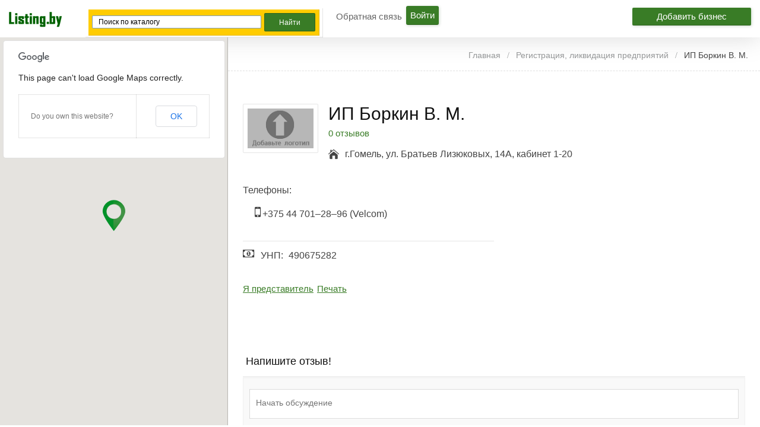

--- FILE ---
content_type: text/html; charset=UTF-8
request_url: http://listing.by/listing/ip-borkin-v-m/
body_size: 19469
content:
<!DOCTYPE html>
<!--[if lt IE 7 ]> <html class="ie6"> <![endif]-->
<!--[if IE 7 ]>    <html class="ie7"> <![endif]-->
<!--[if IE 8 ]>    <html class="ie8"> <![endif]-->
<!--[if IE 9 ]>    <html class="ie9"> <![endif]-->
<!--[if (gt IE 9)|!(IE)]><!--> <html lang="ru-RU" prefix="og: http://ogp.me/ns#"> <!--<![endif]-->
<head>
<meta http-equiv="Content-Type" content="text/html; charset=UTF-8" />
<meta name="viewport" content="width=device-width, initial-scale=1.0"/>

<meta name="viewport" content="width=device-width, initial-scale=1.0, maximum-scale=1.0, user-scalable=0" />

<!-- <meta http-equiv="X-UA-Compatible" content="IE=edge,chrome=1"> -->
<meta http-equiv="X-UA-Compatible" content="IE=edge"> <!-- Specially to make clustering work in IE -->
<title>
	ИП Боркин В. М. &#8902; адрес, фото, контакты и отзывы только на listing.by!</title>

<link rel="profile" href="http://gmpg.org/xfn/11" />

	<script>
		var closeimg = 'https://maps.gstatic.com/intl/en_us/mapfiles/close.gif';
	</script>
			<script type="text/javascript">
		var ajaxurl = 'http://listing.by/wp-admin/admin-ajax.php';
		</script>
		
<!-- This site is optimized with the Yoast SEO plugin v3.2.5 - https://yoast.com/wordpress/plugins/seo/ -->
<meta name="description" content="ИП Боркин В. М. - адрес, фото, контакты и отзывы только на listing.by!"/>
<meta name="robots" content="noodp"/>
<link rel="canonical" href="http://listing.by/listing/ip-borkin-v-m/" />
<meta property="og:locale" content="ru_RU" />
<meta property="og:type" content="article" />
<meta property="og:title" content="ИП Боркин В. М. &#8902; адрес, фото, контакты и отзывы только на listing.by!" />
<meta property="og:description" content="ИП Боркин В. М. - адрес, фото, контакты и отзывы только на listing.by!" />
<meta property="og:url" content="http://listing.by/listing/ip-borkin-v-m/" />
<meta property="og:site_name" content="Электронный справочник Listing.by" />
<meta name="twitter:card" content="summary" />
<meta name="twitter:description" content="ИП Боркин В. М. - адрес, фото, контакты и отзывы только на listing.by!" />
<meta name="twitter:title" content="ИП Боркин В. М. &#8902; адрес, фото, контакты и отзывы только на listing.by!" />
<!-- / Yoast SEO plugin. -->

<link rel='stylesheet' id='tevolution_style-css'  href='http://listing.by/wp-content/plugins/Tevolution/css.minifier.php' type='text/css' media='all' />
<link rel='stylesheet' id='print_style-css'  href='http://listing.by/wp-content/plugins/Tevolution-Directory/css/print.css' type='text/css' media='all' />
<link rel='stylesheet' id='latestfontawesomecss-css'  href='//maxcdn.bootstrapcdn.com/font-awesome/4.5.0/css/font-awesome.min.css' type='text/css' media='all' />
<link rel='stylesheet' id='gglcptch-css'  href='http://listing.by/wp-content/plugins/google-captcha/css/gglcptch.css' type='text/css' media='all' />
<link rel='stylesheet' id='directory-css-css'  href='http://listing.by/wp-content/themes/listing.by/style.css' type='text/css' media='all' />
<link rel='stylesheet' id='tmp-responsive-css'  href='http://listing.by/wp-content/themes/dir/css/responsive.css' type='text/css' media='all' />
<link rel='stylesheet' id='tmpl_dir_css-css'  href='http://listing.by/wp-content/themes/dir/style.css' type='text/css' media='all' />
<link rel='stylesheet' id='tmpl_childtheme_view-css'  href='http://listing.by/wp-content/themes/listing.by/theme-style.css' type='text/css' media='all' />
<link rel='stylesheet' id='wpdiscuz-frontend-css-css'  href='http://listing.by/wp-content/plugins/wpdiscuz/assets/css/wpdiscuz.min.css' type='text/css' media='all' />
<link rel='stylesheet' id='wpdiscuz-validator-css-css'  href='http://listing.by/wp-content/plugins/wpdiscuz/assets/third-party/validator/validator.min.css' type='text/css' media='all' />
<link rel='stylesheet' id='wpdiscuz-tooltipster-css-css'  href='http://listing.by/wp-content/plugins/wpdiscuz/assets/third-party/tooltipster/css/tooltipster.min.css' type='text/css' media='all' />
<link rel='stylesheet' id='wpdiscuz-mod-moderation-styles-css'  href='http://listing.by/wp-content/plugins/wpdiscuz-frontend-moderation/assets/css/style.css' type='text/css' media='all' />
<script type='text/javascript' src='http://listing.by/wp-includes/js/jquery/jquery.js'></script>
<script type='text/javascript' src='http://listing.by/wp-includes/js/jquery/jquery-migrate.min.js'></script>
<script type='text/javascript' src='http://maps.googleapis.com/maps/api/js?v=3.exp&#038;libraries=places'></script>
<script type='text/javascript' src='http://listing.by/wp-content/plugins/Tevolution/js/markermanager.js'></script>
<script type='text/javascript' src='http://listing.by/wp-content/plugins/wpdiscuz-frontend-moderation/assets/js/script.js'></script>
<script type='text/javascript' src='http://listing.by/wp-content/plugins/wpdiscuz/assets/third-party/validator/validator.min.js'></script>
<script type='text/javascript' src='http://listing.by/wp-content/plugins/wpdiscuz/assets/third-party/cookie/jquery.cookie.min.js'></script>
<script type='text/javascript' src='http://listing.by/wp-content/plugins/wpdiscuz/assets/third-party/tooltipster/js/jquery.tooltipster.min.js'></script>
<script type='text/javascript' src='http://listing.by/wp-content/plugins/wpdiscuz/assets/third-party/autogrow/jquery.autogrowtextarea.min.js'></script>
<script type='text/javascript'>
/* <![CDATA[ */
var wpdiscuzAjaxObj = {"url":"http:\/\/listing.by\/wp-admin\/admin-ajax.php","wpdiscuz_options":{"wc_hide_replies_text":"\u0421\u043f\u0440\u044f\u0442\u0430\u0442\u044c \u043e\u0442\u0432\u0435\u0442\u044b","wc_show_replies_text":"\u041f\u043e\u043a\u0430\u0437\u0430\u0442\u044c \u043e\u0442\u0432\u0435\u0442\u044b","wc_msg_required_fields":"\u041f\u043e\u0436\u0430\u043b\u0443\u0439\u0441\u0442\u0430, \u0437\u0430\u043f\u043e\u043b\u043d\u0438\u0442\u0435 \u0432\u0441\u0435 \u0442\u0440\u0435\u0431\u0443\u0435\u043c\u044b\u0435 \u043f\u043e\u043b\u044f.","wc_invalid_field":"\u041d\u0435\u043a\u043e\u0442\u043e\u0440\u044b\u0435 \u043f\u043e\u043b\u044f \u0437\u0430\u043f\u043e\u043b\u043d\u0435\u043d\u044b \u043d\u0435\u0432\u0435\u0440\u043d\u043e","wc_invalid_captcha":"\u041d\u0435\u0432\u0435\u0440\u043d\u043e \u0432\u0432\u0435\u0434\u0435\u043d \u043a\u043e\u0434","wc_error_empty_text":"\u043f\u043e\u0436\u0430\u043b\u0443\u0439\u0441\u0442\u0430, \u0437\u0430\u043f\u043e\u043b\u043d\u0438\u0442\u0435 \u044d\u0442\u043e \u043f\u043e\u043b\u0435, \u0447\u0442\u043e\u0431\u044b \u043a\u043e\u043c\u043c\u0435\u043d\u0442\u0438\u0440\u043e\u0432\u0430\u0442\u044c","wc_error_url_text":"\u0421\u0441\u044b\u043b\u043a\u0430 \u043d\u0435\u0434\u0435\u0439\u0441\u0442\u0432\u0438\u0442\u0435\u043b\u044c\u043d\u0430","wc_error_email_text":"\u0410\u0434\u0440\u0435\u0441 \u044d\u043b\u0435\u043a\u0442\u0440\u043e\u043d\u043d\u043e\u0439 \u043f\u043e\u0447\u0442\u044b \u043d\u0435\u0434\u0435\u0439\u0441\u0442\u0432\u0438\u0442\u0435\u043b\u0435\u043d","wc_login_to_vote":"\u0412\u044b \u0434\u043e\u043b\u0436\u043d\u044b \u0432\u043e\u0439\u0442\u0438 , \u0447\u0442\u043e\u0431\u044b \u043f\u0440\u043e\u0433\u043e\u043b\u043e\u0441\u043e\u0432\u0430\u0442\u044c","wc_deny_voting_from_same_ip":"\u0412\u044b \u043d\u0435 \u043c\u043e\u0436\u0435\u0442\u0435 \u0433\u043e\u043b\u043e\u0441\u043e\u0432\u0430\u0442\u044c \u0437\u0430 \u044d\u0442\u043e\u0442 \u043a\u043e\u043c\u043c\u0435\u043d\u0442\u0430\u0440\u0438\u0439","wc_self_vote":"\u0412\u044b \u043d\u0435 \u043c\u043e\u0436\u0435\u0442\u0435 \u0433\u043e\u043b\u043e\u0441\u043e\u0432\u0430\u0442\u044c \u0437\u0430 \u0441\u0432\u043e\u0439 \u043a\u043e\u043c\u043c\u0435\u043d\u0442\u0430\u0440\u0438\u0439","wc_vote_only_one_time":"\u0412\u044b \u0443\u0436\u0435 \u0433\u043e\u043b\u043e\u0441\u043e\u0432\u0430\u043b\u0438 \u0437\u0430 \u044d\u0442\u043e\u0442 \u043a\u043e\u043c\u043c\u0435\u043d\u0442\u0430\u0440\u0438\u0439","wc_voting_error":"\u041e\u0448\u0438\u0431\u043a\u0430 \u0433\u043e\u043b\u043e\u0441\u043e\u0432\u0430\u043d\u0438\u044f","wc_captcha_show_hide":"1","wc_msg_input_min_length":"\u0421\u043b\u0438\u0448\u043a\u043e\u043c \u043c\u0430\u043b\u043e \u0441\u0438\u043c\u0432\u043e\u043b\u043e\u0432","wc_msg_input_max_length":"\u0421\u043b\u0438\u0448\u043a\u043e\u043c \u043c\u043d\u043e\u0433\u043e \u0431\u0443\u043a\u0432","wc_held_for_moderate":"\u041a\u043e\u043c\u043c\u0435\u043d\u0442\u0430\u0440\u0438\u0439 \u043e\u0436\u0438\u0434\u0430\u0435\u0442 \u043c\u043e\u0434\u0435\u0440\u0430\u0446\u0438\u0438","wc_comment_edit_not_possible":"\u0418\u0437\u0432\u0438\u043d\u0438\u0442\u0435, \u043d\u043e \u043a\u043e\u043c\u043c\u0435\u043d\u0442\u0430\u0440\u0438\u0439 \u0443\u0436\u0435 \u043d\u0435\u043b\u044c\u0437\u044f \u043e\u0431\u043d\u043e\u0432\u0438\u0442\u044c","wc_comment_not_updated":"\u0418\u0437\u0432\u0438\u043d\u0438\u0442\u0435, \u043a\u043e\u043c\u043c\u0435\u043d\u0442\u0430\u0440\u0438\u0439 \u043d\u0435 \u0431\u044b\u043b \u043e\u0431\u043d\u043e\u0432\u043b\u0435\u043d","wc_comment_not_edited":"\u0412\u044b \u043d\u0435 \u0441\u0434\u0435\u043b\u0430\u043b\u0438 \u043d\u0438\u043a\u0430\u043a\u0438\u0445 \u0438\u0437\u043c\u0435\u043d\u0435\u043d\u0438\u0439","wc_new_comment_button_text":"\u043d\u043e\u0432\u044b\u0439 \u043a\u043e\u043c\u043c\u0435\u043d\u0442\u0430\u0440\u0438\u0439","wc_new_comments_button_text":"\u043d\u043e\u0432\u044b\u0435 \u043a\u043e\u043c\u043c\u0435\u043d\u0442\u0430\u0440\u0438\u0438","wc_new_reply_button_text":"\u043d\u043e\u0432\u044b\u0439 \u043e\u0442\u0432\u0435\u0442 \u043d\u0430 \u0432\u0430\u0448 \u043a\u043e\u043c\u043c\u0435\u043d\u0442\u0430\u0440\u0438\u0439","wc_new_replies_button_text":"\u043d\u043e\u0432\u044b\u0435 \u043e\u0442\u0432\u0435\u0442\u044b \u043d\u0430 \u0432\u0430\u0448\u0438 \u043a\u043e\u043c\u043c\u0435\u043d\u0442\u0430\u0440\u0438\u0438","wc_captcha_show_hide_for_members":0,"is_email_field_required":"1","is_user_logged_in":false,"commentListLoadType":"2","commentListUpdateType":"0","commentListUpdateTimer":"30","liveUpdateGuests":"1","wc_comment_bg_color":"#FEFEFE","wc_reply_bg_color":"#F8F8F8","wordpress_comment_order":"asc","commentsVoteOrder":false,"wordpressThreadCommentsDepth":"5","wordpressIsPaginate":"1","commentTextMaxLength":null,"storeCommenterData":100000,"isCaptchaInSession":true,"isGoodbyeCaptchaActive":false,"version":"3.2.8","wc_post_id":30484,"loadLastCommentId":null,"confirm":"Are you sure you want to set this comment as","approved":"\u043e\u0434\u043e\u0431\u0440\u0435\u043d","unapproved":"\u043e\u0442\u043a\u043b\u043e\u043d\u0435\u043d","trash":"trashed","spam":"\u0441\u043f\u0430\u043c","confirm_blacklist":"Are you sure you want to move this user into blacklist","confirm_delete":"Are you sure you want to delete this comment"}};
/* ]]> */
</script>
<script type='text/javascript' src='http://listing.by/wp-content/plugins/wpdiscuz/assets/js/wpdiscuz.min.js'></script>
<link rel="alternate" type="application/json+oembed" href="http://listing.by/wp-json/oembed/1.0/embed?url=http%3A%2F%2Flisting.by%2Flisting%2Fip-borkin-v-m%2F" />
<link rel="alternate" type="text/xml+oembed" href="http://listing.by/wp-json/oembed/1.0/embed?url=http%3A%2F%2Flisting.by%2Flisting%2Fip-borkin-v-m%2F&#038;format=xml" />

	<script  type="text/javascript" async >
		var ajaxUrl = "http://listing.by/wp-admin/admin-ajax.php";
		var tevolutionajaxUrl = "http://listing.by/wp-content/plugins/Tevolution/tevolution-ajax.php";
		var upload_single_title = "Загрузить изображение";
		var RecaptchaOptions = { theme : '', lang : '', tabindex :'' };
				var current_user="0";
		var favourites_sort="";
				<!--Single Page inquiry from variable -->
		var current_post_id="30484";
		var captcha_invalid_msg="Please fill the captcha form";
		var fullname_error_msg="Please enter your name";
		var email_error_msg="Please enter your valid email address";
		var email_balnk_msg="Please enter your email address.";
		var subject_error_msg="Please enter subject line";
		var comment_error_msg="Пожалуйста, введите сообщение";
		var friendname_error_msg="Please enter your friend's name";
		var friendemail_error_msg="Please enter your friend's valid email address";
		var friend_comment_error_msg="Please Enter Comments";
		var claim_error_msg="Please enter your claim message.";
		var already_claimed_msg="Владелец уже отправил заявку";
		<!--END single page inquiry form variable -->

					var RATING_IMAGE_ON = '<i class="fa fa-star rating-on"></i>';
			var RATING_IMAGE_OFF = '<i class="fa fa-star rating-off"></i>';
			var POSTRATINGS_MAX = "5";
						var VALIDATION_MESSAGE = "Пожалуйста, выберите оценку от 1 до 5";
			var VALIDATION_RATING = 1;
						
				/*check wether payment gateway validattion is statisfied or not*/
		var validate_gateway = true;
		var user_email_error ="Данный email уже используется на сайте.";
		var user_email_verified="Email введен правильно";
		var user_fname_error="Данный логин уже занят.";
		var user_login_link =" or <a href='http://listing.by/login/'>Авторизируйтесь</a>";
		var user_fname_verified="Данный логин свободен";
		var user_name_verified='';
		var user_name_error="Incorrect username";
		var submit_form_error="Please Login before you submit a form.";

		var TWEET="Tweet";
		var FB_LIKE="Share";
		var PINT_REST="Pin";
    </script>
            <!--<script type="text/javascript" src="http://listing.by/wp-content/plugins/Tevolution/tmplconnector/monetize/templatic-custom_fields/js/payment_gateway_validation.js"></script>-->
		<style type="text/css">#wpcomm .wc_new_comment{background:#00B38F;}#wpcomm .wc_new_reply{background:#00B38F;}#wpcomm .wc-form-wrapper{background:#F9F9F9;}#wpcomm select,#wpcomm input[type="text"],#wpcomm input[type="email"],#wpcomm input[type="url"]{border:#D9D9D9 1px solid;}#wpcomm .wc-comment .wc-comment-right{background:#FEFEFE;}#wpcomm .wc-reply .wc-comment-right{background:#F8F8F8;}#wpcomm .wc-comment-text{font-size:14px;color:#555;}#wpcomm .wc-blog-administrator > .wc-comment-right .wc-comment-author,#wpcomm .wc-blog-administrator > .wc-comment-right .wc-comment-author a{color:#00B38F;}#wpcomm .wc-blog-administrator > .wc-comment-left .wc-comment-label{background:#00B38F;}#wpcomm .wc-blog-editor > .wc-comment-right .wc-comment-author,#wpcomm .wc-blog-editor > .wc-comment-right .wc-comment-author a{color:#00B38F;}#wpcomm .wc-blog-editor > .wc-comment-left .wc-comment-label{background:#00B38F;}#wpcomm .wc-blog-author > .wc-comment-right .wc-comment-author,#wpcomm .wc-blog-author > .wc-comment-right .wc-comment-author a{color:#00B38F;}#wpcomm .wc-blog-author > .wc-comment-left .wc-comment-label{background:#00B38F;}#wpcomm .wc-blog-contributor > .wc-comment-right .wc-comment-author,#wpcomm .wc-blog-contributor > .wc-comment-right .wc-comment-author a{color:#00B38F;}#wpcomm .wc-blog-contributor > .wc-comment-left .wc-comment-label{background:#00B38F;}#wpcomm .wc-blog-subscriber > .wc-comment-right .wc-comment-author,#wpcomm .wc-blog-subscriber > .wc-comment-right .wc-comment-author a{color:#00B38F;}#wpcomm .wc-blog-subscriber > .wc-comment-left .wc-comment-label{background:#00B38F;}#wpcomm .wc-blog-post_author > .wc-comment-right .wc-comment-author,#wpcomm .wc-blog-post_author > .wc-comment-right .wc-comment-author a{color:#00B38F;}#wpcomm .wc-blog-post_author > .wc-comment-left .wc-comment-label{background:#00B38F;}#wpcomm .wc-blog-guest > .wc-comment-right .wc-comment-author,#wpcomm .wc-blog-guest > .wc-comment-right .wc-comment-author a{color:#00B38F;}#wpcomm .wc-blog-guest > .wc-comment-left .wc-comment-label{background:#00B38F;}#wpcomm .wc-comment-footer a,#wpcomm .wc-comment-footer span.wc_editable_comment,#wpcomm .wc-comment-footer span.wc_save_edited_comment,#wpcomm span.wc_cancel_edit{color:#666666;}#wpcomm .wc-comment-footer .wc-vote-result{background:#666666;}#wpcomm .wc-reply-link,#wpcomm .wc-vote-link,#wpcomm .wc-share-link{color:#666666;}.wc-load-more-submit{border:1px solid #D9D9D9;}#wpcomm .wc-new-loaded-comment > .wc-comment-right{background:#FFFAD6;}.comments-area{width:auto;}.wpdiscuz-front-actions{background:#F9F9F9;}.wpdiscuz-subscribe-bar{background:#F9F9F9;}.wpdiscuz-sort-buttons{color:#666666;}.wpdiscuz-sort-button{color:#666666; cursor:pointer;}.wpdiscuz-sort-button:hover{color:#00B38F;cursor:pointer;}.wpdiscuz-sort-button-active{color:#00B38F!important;cursor:default!important;}#wpcomm .page-numbers{color:#555;border:#555 1px solid;}#wpcomm span.current{background:#555;}#wpcomm .wpdiscuz-readmore{cursor:pointer;color:#00B38F;}.wpdiscuz-mod-moderation-buttons span:hover{color:#00B38F;}.wpdiscuz-mod-moderate-comment, .wpdiscuz-mod-delete-comment-not-admin{color:#666666;}.wpdiscuz-mod-moderation{background-color:#FFFFFF;border:1px solid #333333;}.wpdiscuz-mod-arrow{border-bottom:9px solid #333333;}.wpdiscuz-mod-arrow-no-border{border-bottom:9px solid #FFFFFF;}.wpdiscuz-mod-moderation-buttons{color:#555;}.wpdiscuz-mod-moderation-buttons span{border-bottom:1px solid #DDDDDD;font-size:14px !important;} #wpcomm .wpdiscuz-textarea-wrap{border:#D9D9D9 1px solid;}</style>
                                <script type="text/javascript">
                              jQuery(function () {
                                   jQuery('#image_gallery a').lightBox();
                              });

                              jQuery('.tabs').bind('tabsshow', function (event, ui) {
                                   if (ui.panel.id == "listing_map") {
                                        Demo.init();
                                   }
                              });
                              jQuery(function () {
                                   var n = jQuery("ul.tabs li a, .tmpl-accordion dd a").attr("href");
                                   if (n == "#listing_map") {
                                        Demo.init();
                                   }
                              })
                              jQuery(function () {
                                   jQuery(document).on('click',"ul.tabs li a, .tmpl-accordion dd a", function () {
                                        var n = jQuery(this).attr("href");
                                        if (n == "#listing_map") {
                                             Demo.init();
                                        }
                                   })
                              });
                              jQuery(function () {
                                   jQuery('#tabs').tabs({
                                        activate: function (event, ui) {
                                             //console.log(event);
                                             var panel = jQuery(".ui-state-active a").attr("href");
                                             if (panel == '#listing_map') {
                                                  Demo.init();
                                             }
                                        }
                                   });
                              });
                    </script>
                    <link rel="stylesheet" href="http://listing.by/wp-content/themes/listing.by/style.css" type="text/css" media="all" />
<link rel="stylesheet" href="http://listing.by/wp-content/themes/dir/css/admin_style.css" type="text/css" media="all" />
<!--[if lt IE 9]>
<script src="http://html5shim.googlecode.com/svn/trunk/html5.js"></script>
<![endif]-->
<!--[if IE]>
<style>
    body{word-wrap:inherit!important;}
</style>
<![endif]-->
<script type="text/javascript">
  jQuery( document ).ready(function() {
    jQuery('strong.prev.page-numbers,span.previous').html( "<i class='fa fa-angle-left'></i>" );
    jQuery('strong.next.page-numbers,span.next').html( "<i class='fa fa-angle-right'></i>" );
    jQuery('.woocommerce-pagination li a.prev.page-numbers').html( "<i class='fa fa-angle-left'></i>" );
    jQuery('.woocommerce-pagination li a.next.page-numbers').html( "<i class='fa fa-angle-right'></i>" );
  });

</script>


</head>
<body class="wordpress  ru_RU child-theme y2026 m01 d20 h07 tuesday logged-out singular singular-listing singular-listing-30484 wordpress layout-default  tevolution-directory directory-single-page">

                    <style type='text/css'>body{   }
                         div#header, header#header{ background:none; !important; }
                                                            .directory-front-page .home_page_banner{   background-image:url('http://listing.by/wp-content/themes/listing.by/images/home-banner-bg.jpg');  }
                                             </style>
          <div class="supreme_wrapper ">
<div class="off-canvas-wrap" data-offcanvas> <!-- off-canvas-wrap start -->
  <div class="inner-wrap"> <!-- inner-wrap start -->
    <nav class="tab-bar hide-for-large-up">
      <section class="left-small">
        <a class="left-off-canvas-toggle menu-icon" href="#"><span></span></a> <!-- offcanvas icon -->
      </section>

	  <section class="middle tab-bar-section">
        <a href="http://listing.by/" title="Электронный справочник Listing.by" rel="Home">
		  <img class="logo" src="http://listing.by/wp-content/uploads/2015/05/listing.png" alt="Электронный справочник Listing.by" />
		</a>
      </section>

      <section class="right-medium">
    		<div id="templatic_text-1" class="widget templatic_text"><div class="widget-wrap widget-inside">		<div class="textwidget">	<a class="submit-small-button button add-comp-button" href="http://listing.by/submit-listing">Добавить бизнес</a>	</div>
		</div></div> <!-- From widget cache in 0.0004 seconds (cwdgt-4920e2fc3392130c670950ed366491e4) -->      </section>
    </nav>

    <aside class="left-off-canvas-menu"> <!-- off canvas side menu -->
    <div id="nav" class="nav_bg">	<div id="menu-mobi-secondary" class="menu-container">
	  <nav role="navigation" class="wrap">
		<div id="menu-mobi-secondary-title">
		  Menu		</div>
		<!-- #menu-secondary-title -->
		<div class="menu"><ul id="menu-mobi-secondary-items" class="off-canvas-list"><li id="menu-item-62332" class="menu-item menu-item-type-post_type menu-item-object-page menu-item-62332"><a href="http://listing.by/contact-us/">Обратная связь</a></li>
<li class="tmpl-login" ><a data-reveal-id="tmpl_reg_login_container" href="javascript:void(0);" onClick="tmpl_login_frm();">Войти</a></li></ul></div>	  </nav>
	</div>
<!-- #menu-secondary .menu-container -->
</div>    </aside>


<div id="container" class="container-wrap">
<div class="header_container clearfix">
  <div class="header_strip">
    <div class="listing_menu clearfix">
	<div id="templatic_text-1" class="widget templatic_text"><div class="widget-wrap widget-inside">		<div class="textwidget">	<a class="submit-small-button button add-comp-button" href="http://listing.by/submit-listing">Добавить бизнес</a>	</div>
		</div></div> <!-- From widget cache in 0 seconds (cwdgt-4920e2fc3392130c670950ed366491e4) -->
    </div>
         <div id="header" class="clearfix">
		          <div class="header-wrap">
               <div id="branding">
                    <hgroup>
					                         <div id="site-title">
                         	<a href="http://listing.by/" title="Электронный справочник Listing.by" rel="Home">
                              	<img class="logo" src="http://listing.by/wp-content/uploads/2015/05/listing.png" alt="Электронный справочник Listing.by" />
                              </a>
                         </div>

                         
                    </hgroup>
                    
               </div>
               <!-- #branding -->

               	<!-- #sidebar-header right start -->
		<aside id="sidebar-header" class="sidebar">
	  <div id="templatic_text-12" class="widget templatic_text"><div class="widget-wrap widget-inside">		<div class="textwidget">	      <div class="ya-site-form ya-site-form_inited_no" onclick="return {'action':'http://listing.by/search/','arrow':false,'bg':'#ffcc00','fontsize':12,'fg':'#000000','language':'ru','logo':'rb','publicname':'Поиск в каталоге компаний Listing.by','suggest':true,'target':'_self','tld':'ru','type':2,'usebigdictionary':true,'searchid':2270953,'input_fg':'#000000','input_bg':'#ffffff','input_fontStyle':'normal','input_fontWeight':'normal','input_placeholder':'Поиск по каталогу','input_placeholderColor':'#000000','input_borderColor':'#7f9db9'}"><form action="https://yandex.ru/search/site/" method="get" target="_self"><input type="hidden" name="searchid" value="2270953"/><input type="hidden" name="l10n" value="ru"/><input type="hidden" name="reqenc" value=""/><input type="search" name="text" value=""/><input type="submit" value="Найти"/></form></div><style type="text/css">.ya-page_js_yes .ya-site-form_inited_no { display: none; }</style><script type="text/javascript">(function(w,d,c){var s=d.createElement('script'),h=d.getElementsByTagName('script')[0],e=d.documentElement;if((' '+e.className+' ').indexOf(' ya-page_js_yes ')===-1){e.className+=' ya-page_js_yes';}s.type='text/javascript';s.async=true;s.charset='utf-8';s.src=(d.location.protocol==='https:'?'https:':'http:')+'//site.yandex.net/v2.0/js/all.js';h.parentNode.insertBefore(s,h);(w[c]||(w[c]=[])).push(function(){Ya.Site.Form.init()})})(window,document,'yandex_site_callbacks');</script>
   	</div>
		</div></div> <!-- From widget cache in 0.0004 seconds (cwdgt-fe2fb403494566bc55103588a48e1c6a) -->	</aside>
	<!-- #sidebar-header right end -->
	        <div id="nav-secondary" class="nav_bg columns">
        <div id="menu-secondary" class="menu-container clearfix">
  <nav role="navigation" class="wrap">
    <!-- #menu-secondary-title -->
    <div id="menu-secondary-title">
      Menu    </div>
    <div class="menu"><ul id="menu-secondary-items" class=""><li class="menu-item menu-item-type-post_type menu-item-object-page menu-item-62332"><a href="http://listing.by/contact-us/">Обратная связь</a></li>
<li class="tmpl-login" ><a data-reveal-id="tmpl_reg_login_container" href="javascript:void(0);" onClick="tmpl_login_frm();">Войти</a></li></ul></div>  </nav>
</div>
<!-- #menu-secondary .menu-container -->
        </div>
        
          </div>
          <!-- .wrap -->
              </div>
    <!-- #header -->
  </div>
</div>

<div id="main" class="clearfix ">
<div class="wrap ">
          <div class="map-sidebar">
               <!--Map Section Start -->
                          <div id="directory_location_map" style="width:100%;">
                <div class="directory_google_map" id="directory_google_map_id" style="width:100%;">
                    <div id="map-container" style="height:450px;"></div>
<div id="detail_map" style="display:none;">
<a href="javascript:void(0);" onclick="return Demo.get_closeDirections();" class="hide_map_direction" style="display:none"><i class="fa fa-times"></i></a>
<select onchange="Demo.getDirections();" id="travel-mode-input" style="display:none;">
  <option value="driving" selected="selected">Автомобилем</option>
  <option value="transit">Общественным транспортом</option>
  <option value="bicycling">На велосипеде</option>
  <option value="walking">Пешком</option>
</select>
<select onchange="Demo.getDirections();" id="unit-input" style="display:none;">
  <option value="metric"  selected="selected">Метрическая</option>
  <option value="imperial">Имперская</option>
</select>
</div>
</form>
<div id="dir-container"></div>
<!--</div>-->
	<script type="text/javascript" async >
	function get_googlemap_directory(){
		set_direction_map();
	}
	function set_direction_map()
	{
		if(document.getElementById('from-input').value=="Введите место" || document.getElementById('from-input').value=='')
		{
			alert("Пожалуйста, введите ваш адрес, чтобы проложить маршрут");return false;
		}else
		{
			document.getElementById('travel-mode-input').style.display='';
			document.getElementById('detail_map').style.display='';
			document.getElementById('unit-input').style.display='';
			Demo.getDirections();
		}
	}
	var currentReverseGeocodeResponse;
	var marker;
	var panorama;

	var Demo = {
	  /* HTML Nodes */
	  mapContainer: document.getElementById('map-container'),
	  dirContainer: document.getElementById('dir-container'),
	  fromInput: document.getElementById('from-input'),
	  toInput: document.getElementById('to-input'),
	  travelModeInput: document.getElementById('travel-mode-input'),
	  unitInput: document.getElementById('unit-input'),
	  /* API Objects */
	  dirService: new google.maps.DirectionsService(),
	  dirRenderer: new google.maps.DirectionsRenderer(),
	  map: null,
	  showDirections: function(dirResult, dirStatus) {
		if (dirStatus != google.maps.DirectionsStatus.OK) {
		  alert('Directions failed: ' + dirStatus);
		  return;
		}
		/* Show directions */
		Demo.dirRenderer.setMap(Demo.map);
		jQuery('.hide_map_direction').show();
		Demo.dirRenderer.setPanel(Demo.dirContainer);
		Demo.dirRenderer.setDirections(dirResult);
	  },
	  hideDirections: function (dirResult, dirStatus){
		/* Hide directions */
		Demo.init();
		jQuery('.hide_map_direction').hide();
		/*hide by car and metric select box when we click on direction close button*/
		jQuery('#detail_map').hide();
		Demo.dirRenderer.setPanel();

	  },
	  get_closeDirections: function(){
	  /* Close get direction results */
		var fromStr = Demo.fromInput.value;
		var toStr = Demo.toInput.value;
		var dirRequest = {
			origin: fromStr,
			destination: toStr,
			travelMode: Demo.getSelectedTravelMode(),
			unitSystem: Demo.getSelectedUnitSystem(),
			provideRouteAlternatives: true
		};
		Demo.dirService.route(dirRequest, Demo.hideDirections);
	  },
	  getSelectedTravelMode: function() {
		var value =Demo.travelModeInput.options[Demo.travelModeInput.selectedIndex].value;
		if (value == 'driving') {
		  value = google.maps.DirectionsTravelMode.DRIVING;
		} else if (value == 'bicycling') {
		  value = google.maps.DirectionsTravelMode.BICYCLING;
		} else if (value == 'walking') {
		  value = google.maps.DirectionsTravelMode.WALKING;
		}else if (value == 'transit') {
		  value = google.maps.DirectionsTravelMode.TRANSIT;
		} else {
		  alert('Unsupported travel mode.');
		}
		return value;
	  },
	  getSelectedUnitSystem: function() {
		return Demo.unitInput.options[Demo.unitInput.selectedIndex].value == 'metric' ?
			google.maps.DirectionsUnitSystem.METRIC :
			google.maps.DirectionsUnitSystem.IMPERIAL;
	  },
	  getDirections: function() {
		var fromStr = Demo.fromInput.value;
		var toStr = Demo.toInput.value;
		var dirRequest = {
		  origin: fromStr,
		  destination: toStr,
		  travelMode: Demo.getSelectedTravelMode(),
		  unitSystem: Demo.getSelectedUnitSystem(),
		  provideRouteAlternatives: true
		};
		Demo.dirService.route(dirRequest, Demo.showDirections);
	  },


	init: function() {
		  var geo_latitude= (jQuery('#geo_latitude').val()!='' && jQuery('#geo_latitude').length!=0) ? jQuery('#geo_latitude').val()  : 52.40388;
		  var geo_longitude=(jQuery('#geo_longitude').val()!='' && jQuery('#geo_longitude').length!=0) ? jQuery('#geo_longitude').val(): 30.95422;
		  var latLng = new google.maps.LatLng(geo_latitude, geo_longitude);

		  var isDraggable = jQuery(document).width() > 480 ? true : false;
		  Demo.map = new google.maps.Map(Demo.mapContainer, {
			zoom: 13,
			scrollwheel: false,
			draggable: isDraggable,
			center: latLng,
						mapTypeId: google.maps.MapTypeId.ROADMAP
					  });
					marker = new google.maps.Marker({
				position: latLng,
				map: Demo.map,
				icon: 'http://listing.by/wp-content/themes/listing.by/images/pin.png',
								title:"ИП Боркин В. М."
			});
		
		var styles = [];
		Demo.map.setOptions({styles: styles});

		 /* Initialize autocomplete.
			var inputField = document.getElementById('from-input');
			autocomplete = new google.maps.places.Autocomplete(inputField);
			google.maps.event.addListener(
				autocomplete, 'place_changed', function() {
			  var place = autocomplete.getPlace();
			  if (place.geometry) {
				var location = place.geometry.location;
				map.panTo(location);
				map.setZoom(12);
				marker.setMap(map);
				marker.setPosition(location);
			  }
			});

			google.maps.event.addListener(Demo.map, 'idle', function() {
			  autocomplete.setBounds(Demo.map.getBounds());
			});
			 */
	  }
	};
	function processSVData(data, status) {
		if (status == google.maps.StreetViewStatus.OK) {
			var marker = new google.maps.Marker({
				position: data.location.latLng,
				map: Demo.map,
				icon: 'http://listing.by/wp-content/themes/listing.by/images/pin.png',
				title: data.location.description
			});

			panorama.setPano(data.location.pano);
				panorama.setPov({
				heading: 270,
				pitch: 0
			});
			panorama.setVisible(true);

			google.maps.event.addListener(marker, 'click', function() {
				var markerPanoID = data.location.pano;
				/* Set the Pano to use the passed panoID */
				panorama.setPano(markerPanoID);
					panorama.setPov({
					heading: 270,
					pitch: 0
				});
				panorama.setVisible(true);
			});
		} else {
			alert('Street View data not found for this location.');
		}
	}

	/* Set address on map function */
	var geocoder = new google.maps.Geocoder();
	function geocode() {
		var address = jQuery("#frontend_address").html();
		if(address) {
			geocoder.geocode({ 'address': address, 'partialmatch': false}, geocodeResult);
		}
	}
	/*  Get the google result as per set your address fine on mao*/
	function geocodeResult(results, status) {
	  if (status == 'OK' && results.length > 0) {
		Demo.map.fitBounds(results[0].geometry.viewport);
		Demo.map.setZoom();
		addMarkerAtCenter(results[0].geometry.location);
	  }
	}
	function getCenterLatLngText() {
		return '(' + Demo.map.getCenter().lat() +', '+ Demo.map.getCenter().lng() +')';
	}
	function addMarkerAtCenter(latLng) {
	  if(latLng==''){
		var latLng = new google.maps.LatLng(52.40388, 30.95422);
	  }
	  Demo.map = new google.maps.Map(Demo.mapContainer, {
			zoom: 13,
			center: latLng,
			mapTypeId: google.maps.MapTypeId.ROADMAP

	  });
	  var marker = new google.maps.Marker({
		position: Demo.map.getCenter(),
		icon: 'http://listing.by/wp-content/themes/listing.by/images/pin.png',
		draggable: true,
		map: Demo.map
	  });

	  updateMarkerPosition(marker.getPosition());
	  updateMarkerPositionend(marker.getPosition());

	  google.maps.event.addListener(Demo.map, 'zoom_changed', function() {
		  document.getElementById("zooming_factor").value = Demo.map.getZoom();
	  });

	  google.maps.event.addListener( Demo.map, 'maptypeid_changed', function() {
		document.getElementById( "map_view" ).value = document.getElementById( "map_view" ).value = CheckMap_TypeID(Demo.map.getMapTypeId());
	  } );

	  google.maps.event.addListener(marker, 'drag', function() {
			updateMarkerPosition(marker.getPosition());
	  });
	  var text = 'Lat/Lng: ' + getCenterLatLngText();

	  if(currentReverseGeocodeResponse) {
		var addr = '';
		if(currentReverseGeocodeResponse.size == 0) {
		  addr = 'None';
		} else {
		  addr = currentReverseGeocodeResponse[0].formatted_address;
		}
		text = text + '<br>' + 'address: <br>' + addr;
	  }
	  var infowindow = new google.maps.InfoWindow({ content: text });
	  google.maps.event.addListener(marker, 'click', function() {
		infowindow.open(map,marker);
	  });
	}

	/* Update latitude/ longitude value on drag marker */
	function updateMarkerPosition(latLng)
	{
	  document.getElementById('geo_latitude').value = latLng.lat();
	  document.getElementById('geo_longitude').value = latLng.lng();
	}
	function updateMarkerPositionend(latLng){
	  jQuery('input[name=map_view]').parent(".radio").removeClass('active');
	  var radio = jQuery('input[name=map_view]:checked');
	  var updateDay = radio.val();
	  if(updateDay=='Street map'){
		var geo_latitude= latLng.lat();
		var geo_longitude= latLng.lng();
		var berkeley = new google.maps.LatLng(geo_latitude,geo_longitude);
		var sv = new google.maps.StreetViewService();
		sv.getPanoramaByLocation(berkeley, 50, processSVData);
	  }
	}

	/* Change the street view map  */
	function toggleStreetView() {
	  var latLng = Demo.map.getCenter();
	  panorama = Demo.map.getStreetView();
	  var sv = new google.maps.StreetViewService();
	  sv.getPanoramaByLocation(latLng, 50, processSVData);

	  panorama.setPosition(latLng);
	  panorama.setPov(/** @type {google.maps.StreetViewPov} */({
		heading: 265,
		pitch: 0
	  }));
	  var toggle = panorama.getVisible();
	  if (toggle == false) {
		document.getElementById( "map_view" ).value = 'Street Map';
		panorama.setVisible(true);
	  } else {
		document.getElementById( "map_view" ).value = CheckMap_TypeID(Demo.map.getMapTypeId());
		panorama.setVisible(false);
	  }
	}

	/*  Change map type view */
	function CheckMap_TypeID(){
	  var maptypeid=''
	  if( Demo.map.getMapTypeId()=='roadmap')
		maptypeid='Road Map';
	  else if(Demo.map.getMapTypeId() =='terrain')
		maptypeid='Terrain Map';
	  else if(Demo.map.getMapTypeId() =='satellite' || Demo.map.getMapTypeId() =='hybrid')
		maptypeid='Satellite Map';
	  else
		maptypeid='Road Map';

	  return maptypeid;
	}

	/* Onload handler to fire off the app. */
	google.maps.event.addDomListener(window, 'load', Demo.init);
	</script>
                </div>  <!-- google map #end -->
           </div>
		               <!--Map Section End -->

          </div>
<div class="content-sidebar" itemscope itemtype="http://schema.org/LocalBusiness">
     <!-- start content part-->
        <div class="breadcrumb breadcrumbs columns">
   	<div class="breadcrumb-trail" itemscope itemtype="http://schema.org/BreadcrumbList">
   		<span class="trail-begin" itemprop="itemListElement" itemscope itemtype="http://schema.org/ListItem">
            <a href="http://listing.by" itemprop="item" title="Listing.by" rel="home" class="trail-begin">
               <span itemprop="name">Главная</span>
               <meta itemprop="position" content="1" />
            </a>
         </span>
   		<span class="sep">/</span>
   		         <span itemprop="itemListElement" itemscope itemtype="http://schema.org/ListItem">
   		   <a href="http://listing.by/listingcategory/b2b/registratsiya-likvidatsiya-predpriyatij/" itemprop="item" title="Регистрация, ликвидация предприятий">
               <span itemprop="name">Регистрация, ликвидация предприятий</span>
               <meta itemprop="position" content="2" />
            </a>
         </span>
   		<span class="sep">/</span>
   		<span class="trail-end">ИП Боркин В. М.</span>
   	</div>
   </div>
     <div id="content" role="main">
                                                  <div id="post-30484" class="post-30484 listing type-listing status-publish hentry listingcategory-registratsiya-likvidatsiya-predpriyatij  post ">
                         <!--start post type title -->
          
                         <header class="entry-header">
                                                            <!-- Start Image Upload -->
                                      				                             				 <div class="entry-header-logo">
                            					<a data-reveal-id="tmpl_reg_login_container" href="javascript:void(0);" onclick="tmpl_registretion_frm();">
                                                    <img itemprop="logo" src="/wp-content/themes/listing.by/images/logoholder.gif" alt="Логотип" />
                            					</a>
                                             </div>
                                        <!-- End Image Upload -->


                              <div class="entry-header-title">
                                   <h1 itemprop="name" class="entry-title "  >ИП Боркин В. М.</h1>
                                   <meta itemprop="url" content="http://listing.by/listing/ip-borkin-v-m/" />
                                                                                <div class="listing_rating">
                                                  <div class="directory_rating_row"><span class="single_rating" itemprop="aggregateRating" itemscope itemtype="http://schema.org/AggregateRating">
                                    						<meta itemprop="bestRating" content="5">
                                    						<meta itemprop="worstRating" content="1">
                                    						<meta itemprop="ratingValue" content="0">
                                    						<meta itemprop="reviewCount" content="0">
                                                      <span><a href="#comments">0 отзывов</a></span></span></div>
                                             </div>
                                   
                                   <div class="entry_address">
                                        <p class=""><i class="sf-icon"></i><span itemprop="address" id="frontend_address" class="listing_custom frontend_address" >г.Гомель, ул. Братьев Лизюковых, 14А, кабинет 1-20</span></p>
                                   </div>
                                   
                              </div>
          
                         </header>

                         <div class="contact-info">
                              <div class="entry-header-custom-wrap">
                                   
                                                                                                                                                                <div class="1phone ">
                                                  <!--<i class="sf-icon"></i>-->
                                                  <label>Телефоны: </label>
                                                  <br>
                                                  <span class="entry-phone frontend_phone listing_custom" >
                  											  <ul class="phones"><li  itemprop="telephone">+375 44 701–28–96 (Velcom)</li></ul>                  										  </span>
                                             </div>
          
          
          <!-- Сюда дописываю свой модный опенин аурс -->
														<!-- Заканчиваю вписывать свой модный опенин аурс -->

          
                                                                      <p class="unp">
                                      <i class="fa fa-money"></i>
                                       <label>УНП: </label>
                                       <span class="entry-unp frontend_listing_timing listing_custom" >490675282</span>
                                    </p>
                                                                  </div>

                              <!--Directory Share Link Coding Start -->
                                   <div class="share_link">
		</div>	<script>
		jQuery('.share_link').each(function() {
			if ( jQuery.trim( jQuery(this).text() ).length == 0 ) {
				if ( jQuery(this).children().length == 0 ) {
					jQuery(this).text('');
					// $(this).remove(); // remove empty paragraphs
				}
			}
		});
	</script>
	                              <!--Directory Share Link Coding End -->
                              
                              <div class="claim-post-wraper">
          <div style="display: none; opacity: 0.5;" id="lean_overlay"></div>                                   <ul>
          <li class="claim_ownership">			
				<a href="javascript:void(0)" id="trigger_id" title="Я представляю эту компанию" data-reveal-id="tmpl_claim_listing" class="i_claim c_sendtofriend">Я представитель</a>
				</li><li class="print"><a id="print_id" title="Print this post" href="#print" rel="leanModal_print" class="small_btn print" onclick="tmpl_printpage()"><i class="fa fa-print" aria-hidden="true"></i>Печать</a></li>                                   </ul>
                              </div>

                         </div>

                         <div class="content-img-gallery">
                              <!-- Image Gallery Div -->
                                   
                                             
                              <!-- Finish Image Gallery Div -->
                         </div>


                         <!--Code start for single captcha -->
                         
                         <div id="myrecap" style="display:none;"></div>
                         <input type="hidden" id="owner_frm" name="owner_frm" value=""  />
                         <div id="claim_ship"></div>
                         <script type="text/javascript">
                                   var RECAPTCHA_COMMENT = '';
                                                       jQuery('#owner_frm').val(jQuery('#myrecap').html());
                                                       </script>

                         <!--Code end for single captcha -->
                         <!-- listing content-->
                         <div class="entry-content">
          
                         <script type="text/javascript">
jQuery(function() {
	jQuery('.listing-image a.listing_img').lightBox();
});
</script>

<div class="tabs-content">
	      <!--Overview Section Start -->
     <section role="tabpanel" aria-hidden="false" class="content " id="listing_description" class="clearfix">
     		<h2 class="print-heading">Обзор</h2>
          <div class="entry-content frontend-entry-content content_listing">
     	
        </div>


     </section>
     <!--Overview Section End -->

     

</div>
<div class="listing_custom_field"></div>
<!--Directory Social Media Coding Start -->
<!--Directory Social Media Coding End -->


                                                  </div>
                         <!--Finish the listing Content -->

                         <!--Custom field collection do action -->
                    
                    
                    </div>
                    
                              
          		
    <div class="wpdiscuz_top_clearing"></div>
                    <div id="comments" class="comments-area">
                    <div id="respond" style="width: 0;height: 0;clear: both;margin: 0;padding: 0;"></div>
                            <h3 id="wc-comment-header">Напишите отзыв!</h3>
                <div id="wpcomm" class="wpdiscuz_unauth wpdiscuz_no_avatar">
                                    <div class="wc_social_plugin_wrapper">
                            </div>
                                <div class="wc-form-wrapper wc-main-form-wrapper"  id='wc-main-form-wrapper-0_0' >
            <div class="wpdiscuz-comment-message" style="display: block;"></div>
                                        <form class="wc_comm_form wc_main_comm_form" method="post" action="" enctype="multipart/form-data">
                    <div class="wc-field-comment">
                                                <div class="wpdiscuz-item wc-field-textarea"  style="margin-left: 0;">
                            <div class="wpdiscuz-textarea-wrap ">
                                <textarea id="wc-textarea-0_0"   placeholder="Начать обсуждение" required name="wc_comment" class="wc_comment wc_field_input"></textarea>
                                                                                            </div>
                        </div>
                        <div class="clearfix"></div>
                    </div>
                    <div class="wc-form-footer"  style="display: none;">
                                                                                <div class="wc-author-data">
                                <div class="wc-field-name wpdiscuz-item">
                                    <input type="text" data-validate-length-range="3,50" maxlength="50" placeholder="Имя" value="" required="required" name="wc_name" class="wc_name wc_field_input" />
                                </div>
                                <div class="wc-field-email wpdiscuz-item">
                                    <input type="email" placeholder="Email" value="" required="required" name="wc_email"  class="wc_email wc_field_input email" />
                                </div>
                                                                <div class="clearfix"></div>
                            </div>
                                                <div class="wc-form-submit">
                           <div class="wc-field-name wpdiscuz-item">
                                  <div class="templatic_rating">
        <span class="rating_text">Поставьте оценку, нажав на звёздочки снизу: </span>
        <p class="commpadd"><span class="comments_rating"> <script src="http://listing.by/wp-content/plugins/Tevolution/tmplconnector/monetize/templatic-ratings/post_rating.js" type="text/javascript"></script>
<ul><li  id="rating_30484_1" onmouseover="current_rating_star_on('30484','1','1 балл');" onmousedown="current_rating_star_off('30484','1');" ><i class="fa fa-star rating-off" ></i></li><li  id="rating_30484_2" onmouseover="current_rating_star_on('30484','2','2 балла(ов)');" onmousedown="current_rating_star_off('30484','2');" ><i class="fa fa-star rating-off" ></i></li><li  id="rating_30484_3" onmouseover="current_rating_star_on('30484','3','3 балла(ов)');" onmousedown="current_rating_star_off('30484','3');" ><i class="fa fa-star rating-off" ></i></li><li  id="rating_30484_4" onmouseover="current_rating_star_on('30484','4','4 балла(ов)');" onmousedown="current_rating_star_off('30484','4');" ><i class="fa fa-star rating-off" ></i></li><li  id="rating_30484_5" onmouseover="current_rating_star_on('30484','5','5 балла(ов)');" onmousedown="current_rating_star_off('30484','5');" ><i class="fa fa-star rating-off" ></i></li></ul><span class="rate-comment" id="ratings_30484_text" style="display:inline-table; position:relative; top:-2px; padding-left:10px; " ></span><input type="hidden" name="post_id" id="rating_post_id" value="30484" /><input type="hidden" name="post_30484_rating" id="post_30484_rating" value="" /><script type="text/javascript">current_rating_star_on('30484',0,'0 балла(ов)');</script> </span> </p>
    </div>
	                           </div>
                                                        <div class="wc-field-submit">
                                                                                                            <div class="wc_notification_checkboxes" style="display:block">
                                                                                            <input id="wc_notification_new_comment-0_0" class="wc_notification_new_comment-0_0" value="comment"  type="checkbox" name="wpdiscuz_notification_type" /> <label class="wc-label-comment-notify" for="wc_notification_new_comment-0_0">Сообщать о новых ответах на этот комментарий</label><br />
                                                                                        </div>
                                                                                                    <input type="button" class="wc_comm_submit button alt"  value="Оставить комментарий" name="submit">
                            </div>
                            <div class="clearfix"></div>
                        </div>
                        <div class="clearfix"></div>
                    </div>
                    <div class="clearfix"></div>
                    <input type="hidden" class="wpdiscuz_unique_id" value="0_0" name="wpdiscuz_unique_id">
                </form>
                    </div>
                    <div id="wpdiscuz_hidden_secondary_form" style="display: none;">
                        <div class="wc-form-wrapper wc-secondary-form-wrapper"  id='wc-secondary-form-wrapper-wpdiscuzuniqueid'  style='display: none;' >
            <div class="wpdiscuz-comment-message" style="display: block;"></div>
                            <div class="wc-secondary-forms-social-content"></div>
                                        <form class="wc_comm_form wc-secondary-form-wrapper" method="post" action="" enctype="multipart/form-data">
                    <div class="wc-field-comment">
                                                <div class="wpdiscuz-item wc-field-textarea"  style="margin-left: 0;">
                            <div class="wpdiscuz-textarea-wrap ">
                                <textarea id="wc-textarea-wpdiscuzuniqueid"   placeholder="Присоединиться к обсуждению" required name="wc_comment" class="wc_comment wc_field_input"></textarea>
                                                                                            </div>
                        </div>
                        <div class="clearfix"></div>
                    </div>
                    <div class="wc-form-footer"  style="display: none;">
                                                                                <div class="wc-author-data">
                                <div class="wc-field-name wpdiscuz-item">
                                    <input type="text" data-validate-length-range="3,50" maxlength="50" placeholder="Имя" value="" required="required" name="wc_name" class="wc_name wc_field_input" />
                                </div>
                                <div class="wc-field-email wpdiscuz-item">
                                    <input type="email" placeholder="Email" value="" required="required" name="wc_email"  class="wc_email wc_field_input email" />
                                </div>
                                                                <div class="clearfix"></div>
                            </div>
                                                <div class="wc-form-submit">
                           <div class="wc-field-name wpdiscuz-item">
                                                         </div>
                                                        <div class="wc-field-submit">
                                                                                                            <div class="wc_notification_checkboxes" style="display:block">
                                                                                            <input id="wc_notification_new_comment-wpdiscuzuniqueid" class="wc_notification_new_comment-wpdiscuzuniqueid" value="comment"  type="checkbox" name="wpdiscuz_notification_type" /> <label class="wc-label-comment-notify" for="wc_notification_new_comment-wpdiscuzuniqueid">Сообщать о новых ответах на этот комментарий</label><br />
                                                                                        </div>
                                                                                                    <input type="button" class="wc_comm_submit button alt"  value="Оставить комментарий" name="submit">
                            </div>
                            <div class="clearfix"></div>
                        </div>
                        <div class="clearfix"></div>
                    </div>
                    <div class="clearfix"></div>
                    <input type="hidden" class="wpdiscuz_unique_id" value="wpdiscuzuniqueid" name="wpdiscuz_unique_id">
                </form>
                    </div>
                    </div>
                        <hr>

                        
                
                                <div id="wcThreadWrapper" class="wc-thread-wrapper">
                                    
                    <div class="wpdiscuz-comment-pagination">
                                            </div>
                </div>
                <div class="wpdiscuz_clear"></div>
                            </div>
        </div>
        <div class="wpdiscuz-loading-bar wpdiscuz-loading-bar-unauth"><img class="wpdiscuz-loading-bar-img" alt="wpDiscuz" src="http://listing.by/wp-content/plugins/wpdiscuz/assets/img/loading.gif" width="32" height="25" /></div>
             </div>
     <!-- #content -->


</div>




<!-- end  content part-->
</div>
<!-- .wrap -->
</div>
<!-- #main -->
</div>
<!-- #container -->

<a class="exit-off-canvas"></a> <!-- exit-off-canvas - overlay to exit offcanvas -->
<a class="exit-selection"></a>
<div class="exit-sorting"></div>
  </div> <!-- inner-wrap start -->
</div> <!-- off-canvas-wrap end -->


<footer id="footer" class="clearfix">
    <div class="footer_bottom clearfix">
    <div class="footer-wrap clearfix row">
      <div class="columns">
                        <div class="footer-content"> <p class="copyright">listing.by © 2010—2026</p><!--LiveInternet counter--><script type="text/javascript"><!--
document.write("<a href='//www.liveinternet.ru/click' "+
"target=_blank><img src='//counter.yadro.ru/hit?t26.1;r"+
escape(document.referrer)+((typeof(screen)=="undefined")?"":
";s"+screen.width+"*"+screen.height+"*"+(screen.colorDepth?
screen.colorDepth:screen.pixelDepth))+";u"+escape(document.URL)+
";"+Math.random()+
"' alt='' title='LiveInternet: показано число посетителей за"+
" сегодня' "+
"border='0' width='88' height='15'></a>")
//--></script><!--/LiveInternet-->
 </div>
            <!-- .footer-content -->
                    </div>
    </div>
    <!-- .wrap -->
  </div>
  <script type="text/javascript">

	/* jQuery( document ).load(function() {
			jQuery('.entry-title').focus();
	}); */

	  jQuery( document ).ready(function() {

		/* this is added for scroll by keyboard up/down key */
		jQuery('a.trail-begin').focus();

	  resizeDiv();



      jQuery( ".left-off-canvas-toggle" ).click(function() {
        jQuery( "#show_togglebox_wrap" ).addClass( "offcanvas-open" );
      });
      jQuery( ".exit-off-canvas" ).click(function() {
        jQuery( "#show_togglebox_wrap" ).removeClass( "offcanvas-open" );
      });


      // var strip_height = jQuery('.header_strip').height() + 32;
      // jQuery('html').css('padding-top',strip_height+'px');

      // jQuery('.supreme_wrapper').css('height', '100%').css('height', '-='+top_strip_height+'px');

      jQuery('.home_page_banner input[type="text"]').on('click', function( e ) {
        if($j('.ui-autocomplete').css('display') == 'none')
        {
          $j('html').addClass('customclass');
        }
      });
      jQuery('html .exit-selection').on('click', function( e ) {
        $j('html').removeClass('customclass');
      });

    			 var top_strip_height = jQuery('.header_strip,#wpadminbar').height() + 27;
			 var adminbarheight = jQuery('#wpadminbar').height();

          if (jQuery(window).width() >= 1200)
          {
            //var top_strip_height = jQuery('.header_strip,#wpadminbar').height() + 27;
            jQuery(document).ready(function(){
              resizeDiv_();
            });
            window.onresize = function(event) {
              resizeDiv();
            }
            function resizeDiv_() {
              var theHeight = jQuery(window).height() - top_strip_height;
              jQuery('.map-sidebar,.content-sidebar').css({'height': theHeight + 'px'/*,'margin-top': top_strip_height + 'px'*/});
              jQuery('.supreme_wrapper').css({'margin-top': adminbarheight + 'px'});
            }
          }
          if (jQuery(window).width() <= 1200){
            var tab_bar_height = jQuery('.tab-bar').height();
            jQuery(document).ready(function(){
              resizeDiv();
            });
            window.onresize = function(event) {
              resizeDiv();
            }

          }
       
          // Hide Adminbar And Add logout Class for remove blank space
            jQuery('body').addClass('logged-out');
    

    });

	function resizeDiv() {

		 if (jQuery(window).width() >= 1200)
            {
				var strip_height = jQuery('#wpadminbar').height();
							}

		                        var top_strip_height = jQuery('.header_strip,#wpadminbar').height() + 27;
						var adminbarheight = jQuery('#wpadminbar').height();
			var tab_bar_height = jQuery('.tab-bar').height();
			var theHeight = jQuery(window).height() - tab_bar_height;
			jQuery('.map-sidebar,.content-sidebar').css({'height': theHeight + 'px'});
			jQuery('.supreme_wrapper').css({'margin-top': adminbarheight + 'px'});
		

	}
</script>
</footer>
<!-- #footer -->

</div>
	<script>
			var IMAGE_LOADING  = 'http://listing.by/wp-content/plugins/Tevolution/tmplconnector/monetize/templatic-custom_fields/images/lightbox-ico-loading.gif';
		var IMAGE_PREV     = 'http://listing.by/wp-content/plugins/Tevolution/tmplconnector/monetize/templatic-custom_fields/images/lightbox-btn-prev.gif';
		var IMAGE_NEXT     = 'http://listing.by/wp-content/plugins/Tevolution/tmplconnector/monetize/templatic-custom_fields/images/lightbox-btn-next.gif';
		var IMAGE_CLOSE    = 'http://listing.by/wp-content/plugins/Tevolution/tmplconnector/monetize/templatic-custom_fields/images/lightbox-btn-close.gif';
		var IMAGE_BLANK    = 'http://listing.by/wp-content/plugins/Tevolution/tmplconnector/monetize/templatic-custom_fields/images/lightbox-blank.gif';
		jQuery(function() {
			jQuery('#gallery a').lightBox();
		});
			</script>
			<script  type="text/javascript" src="http://listing.by/wp-content/plugins/Tevolution/tmplconnector/monetize/templatic-custom_fields/js/jquery.lightbox.js"></script>
        <link rel="stylesheet" type="text/css" href="http://listing.by/wp-content/plugins/Tevolution/tmplconnector/monetize/templatic-custom_fields/css/jquery.lightbox.css" media="screen" />
		        <script  type="text/javascript" async >
			jQuery(window).load(function()
			{
				jQuery('#silde_gallery').flexslider({
					animation: 'slide',
										controlNav: true,
					directionNav: true,
										animationLoop: false,
					slideshow: false,
					itemWidth: 61,
					itemMargin: 10,
					 					touch:true,
					asNavFor: '#slider'
				  });
				jQuery('#slider').flexslider(
				{
					animation: 'slide',
					slideshow: false,
					direction: 'horizontal',
					slideshowSpeed: 7000,
					animationLoop: true,
					startAt: 0,
					smoothHeight: true,
					easing: 'swing',
					pauseOnHover: true,
					video: true,
					controlNav: true,
					directionNav: true,
					touch:true,
					start: function(slider)
					{
						jQuery('body').removeClass('loading');
					}
					 				});
			});
			/*FlexSlider: Default Settings*/
		</script>
               <script  type="text/javascript" async >
			jQuery(function() {
				jQuery('.listing-image a.listing_img').lightBox();
			});
			jQuery('.tabs').bind('tabsshow', function(event, ui) {
				if (ui.panel.id == "listing_map"){
					Demo.init();
				}
			});
			jQuery(function(){ var n=jQuery("ul.tabs li a, .tmpl-accordion dd a").attr("href");if(n=="#listing_map"){Demo.init();}})

			jQuery(function(){jQuery(document).on('click',"ul.tabs li a, .tmpl-accordion dd a", function(){
				var n=jQuery(this).attr("href");if(n=="#listing_map"){Demo.init();}
			})});
		</script>
		          <script type="text/javascript">
                    if (history.length > 1) {
                         jQuery("#tmpl-back-link").show();
                    }
          </script>
                              <script type="text/javascript">

                              jQuery(".b_getdirection").click(function () {
                                   jQuery(".map-sidebar > div").addClass('directions-results');
                              });
                              jQuery(".google-map-directory #from-input").on('keyup', function (e) {
                                   if (e.keyCode == 13)
                                   {
                                        jQuery(".map-sidebar > div").addClass('directions-results');
                                   }
                              });
                    </script>

                    	<script type="text/javascript">
	// <![CDATA[
		var $shorcode_gallery_popup = jQuery.noConflict();
		$shorcode_gallery_popup(document).ready(function($){
			$shorcode_gallery_popup(".gallery").each(function(index, obj){
				var galleryid = Math.floor(Math.random()*10000);
				$shorcode_gallery_popup(obj).find("a").colorbox({rel:galleryid, maxWidth:"95%", maxHeight:"95%"});
			});
			$shorcode_gallery_popup("a.lightbox").colorbox({maxWidth:"95%", maxHeight:"95%"});
		});
	// ]]>
	</script>
		<script  type="text/javascript" async >
		var category_map = '';
	</script>
	<!-- Login form -->
	<div id="tmpl_reg_login_container" class="reveal-modal tmpl_login_frm_data" data-reveal>
		<a href="javascript:;" class="modal_close"></a>
		<div id="tmpl_login_frm" > 
			<div class="login_form_l"><h3>Войти</h3>			<div class="login_form_box">
			
            					<form name="popup_login" id="popup_login" action="http://listing.by/listing/ip-borkin-v-m/" method="post" >
                					<input type="hidden" name="action" value="login" />                         
					<div class="form_row clearfix">
						<label>Имя пользователя <span class="indicates">*</span> </label>
						<input type="text" name="log" id="user_login" value="" size="20" class="textfield" />
						<span id="user_loginInfo"></span> 
					</div>
					
					<div class="form_row clearfix">
						<label> Пароль <span class="indicates">*</span> </label>
						<input type="password" name="pwd" id="user_pass" class="textfield" value="" size="20"  />
						<span id="user_passInfo"></span> 
					</div>
					<input type="hidden" name="redirect_to" value="" />
					<input type="hidden" name="testcookie" value="1" />
					<div class="form_row rember clearfix">
					<label>
						<input name="rememberme" type="checkbox" id="rememberme" value="forever" class="fl" />
						Запомнить меня на этом компьютере 
					</label>	
					
					 <!-- html to show social login -->
                    <a onclick="showhide_forgetpw('popup_login');" href="javascript:void(0)" class="lw_fpw_lnk">Забыли свой пароль?</a> 
				    </div>
				 	
					<div class="form_row ">
				    <input class="b_signin_n" type="submit" value="Войти"  name="submit" />		
					<p class="forgot_link">
								
					</p>
				    </div> 
					
					<div class="gglcptch gglcptch_invisible"><div id="gglcptch_recaptcha_699558904" class="gglcptch_recaptcha"></div>
				<noscript>
					<div style="width: 302px;">
						<div style="width: 302px; height: 422px; position: relative;">
							<div style="width: 302px; height: 422px; position: absolute;">
								<iframe src="https://www.google.com/recaptcha/api/fallback?k=6LdHAlcUAAAAALQgCytYsOlu0-x85YVlJbkvxRJ3" frameborder="0" scrolling="no" style="width: 302px; height:422px; border-style: none;"></iframe>
							</div>
						</div>
						<div style="border-style: none; bottom: 12px; left: 25px; margin: 0px; padding: 0px; right: 25px; background: #f9f9f9; border: 1px solid #c1c1c1; border-radius: 3px; height: 60px; width: 300px;">
							<textarea id="g-recaptcha-response" name="g-recaptcha-response" class="g-recaptcha-response" style="width: 250px !important; height: 40px !important; border: 1px solid #c1c1c1 !important; margin: 10px 25px !important; padding: 0px !important; resize: none !important;"></textarea>
						</div>
					</div>
				</noscript></div> 
							
				</form>
								
					
	<div  class='forgotpassword' id="lostpassword_form" style="display:none;" >
	<h3>Забыли пароль?</h3>
	<form name="popup_login_forgot_pass" id="popup_login_forgot_pass" action="http://listing.by/listing/ip-borkin-v-m/" method="post" >
			<input type="hidden" name="action" value="lostpassword" />
		<div class="form_row clearfix">
		<label> Email: </label>
		<input type="text" name="user_login" id="user_login_email"  value="" size="20" class="textfield" />
			 <span id="forget_user_email_error" class="message_error2"></span>
		<div class="gglcptch gglcptch_invisible"><div id="gglcptch_recaptcha_249115799" class="gglcptch_recaptcha"></div>
				<noscript>
					<div style="width: 302px;">
						<div style="width: 302px; height: 422px; position: relative;">
							<div style="width: 302px; height: 422px; position: absolute;">
								<iframe src="https://www.google.com/recaptcha/api/fallback?k=6LdHAlcUAAAAALQgCytYsOlu0-x85YVlJbkvxRJ3" frameborder="0" scrolling="no" style="width: 302px; height:422px; border-style: none;"></iframe>
							</div>
						</div>
						<div style="border-style: none; bottom: 12px; left: 25px; margin: 0px; padding: 0px; right: 25px; background: #f9f9f9; border: 1px solid #c1c1c1; border-radius: 3px; height: 60px; width: 300px;">
							<textarea id="g-recaptcha-response" name="g-recaptcha-response" class="g-recaptcha-response" style="width: 250px !important; height: 40px !important; border: 1px solid #c1c1c1 !important; margin: 10px 25px !important; padding: 0px !important; resize: none !important;"></textarea>
						</div>
					</div>
				</noscript></div>		</div>
		<input type="hidden" name="pwdredirect_to" value="" />
		<input type="submit" name="get_new_password" onclick="return forget_email_validate('popup_login_forgot_pass');" value="Создать новый пароль" class="b_signin_n " />
	</form>
	</div>
   
			</div>
			<!-- Enable social media(gigya plugin) if activated-->         
						<!--End of plugin code-->
			
			<script  type="text/javascript" async >
				function showhide_forgetpw(form_id)
				{
					jQuery(document).on('click','form#'+form_id+' .lw_fpw_lnk', function(e){
						jQuery(this).closest('form#'+form_id).next().show();
						e.preventDefault();
						return false;
					});
				}
				
				function forget_email_validate(form_id){
					var email = jQuery('#'+form_id+' #user_login_email');
					var filter = /^([a-zA-Z0-9_\.\-])+\@(([a-zA-Z0-9\-])+\.)+([a-zA-Z0-9]{2,4})+$/;
					
					if(email.val()==''){
						jQuery('#'+form_id+' #forget_user_email_error').html("Пожалуйста, введите E-mail");
						email.focus();
						return false;
					}else if (!filter.test(email.val())) {						
						jQuery('#'+form_id+' #forget_user_email_error').html("Пожалуйста, введите корректный email адрес");
						email.focus();
						return false;
					}else
					{
						jQuery('form#'+form_id+' .error_msg').remove();
						jQuery('form#'+form_id+' .success_msg').remove();
						jQuery('#'+form_id+' #forget_user_email_error').html("");
						jQuery.ajax({
						type: 'POST',
						url: ajaxUrl,
						data:'action=tmpl_forgot_pass_validation&user_login='+email.val(),			
						success: function(result){
								jQuery('form#'+form_id).prepend(result);
								jQuery('form#'+form_id+' .error_msg').delay(3000).fadeOut('slow');
								jQuery('form#'+form_id+' .success_msg').delay(3000).fadeOut('slow');
							}
						});
						return false;
					}
				}
			</script>
		</div>		</div>
		<!-- Registration form -->
		<div id="tmpl_sign_up" style="display:none;">  
			<p>Регистрация отключена на этом сайте.</p>            <script type="text/javascript" async >
          /*
           * registration valdiation
           */
          jQuery.noConflict();
jQuery(document).ready(function()
{
var userform_ = jQuery("#");
var pwd = jQuery("#pwd");

          var pwd_error = jQuery("#pwdInfo");

                    function validate_pwd()
                    {
                                        if(jQuery("#pwd").val() == "")

                              {
                                        pwd.addClass("error");
                                        pwd_error.text("Please enter password");
                                        pwd_error.addClass("message_error2");
                                        return false;
                              }
                              else{
                                        pwd.removeClass("error");
                                        pwd_error.text("");
                                        pwd_error.removeClass("message_error2");
                                        return true;
                              }
                    }
                    pwd.blur(validate_pwd);
                    pwd.keyup(validate_pwd);
                    var cpwd = jQuery("#cpwd");

          var cpwd_error = jQuery("#cpwdInfo");

                    function validate_cpwd()
                    {
                                        if(jQuery("#cpwd").val() == "")

                              {
                                        cpwd.addClass("error");
                                        cpwd_error.text("Please enter confirm password");
                                        cpwd_error.addClass("message_error2");
                                        return false;
                              } else if(jQuery("#cpwd").val() != jQuery("#pwd").val()) {
                                        cpwd.addClass("error");
                                        cpwd_error.text("Please confirm your password");
                                        cpwd_error.addClass("message_error2");
                                        return false;
                              }
                              else{
                                        cpwd.removeClass("error");
                                        cpwd_error.text("");
                                        cpwd_error.removeClass("message_error2");
                                        return true;
                              }
                    }
                    cpwd.blur(validate_cpwd);
                    cpwd.keyup(validate_cpwd);
                    
userform_.submit(function()
{
          if(typeof social_login!=="undefined" && social_login==1){
                    return true;
          }
          if( validate_pwd() & validate_cpwd())
          {
                    return true
          }
          else
          {
                    return false;
          }
});

});</script>
			<p>У вас уже есть учетная запись? <a href="javascript:void(0)" class="widgets-link" id="tmpl-back-login">Авторизируйтесь</a></p>
		</div>
		
	</div>
<div id="tmpl_claim_listing" class="reveal-modal tmpl_login_frm_data clearfix"  style="display:none;" data-reveal>
	<div class="claim_ownership">
		<div id="claim-header" class="claim-header">
		<h4 class="h4">Подтвердить представительство<br/><strong>ИП Боркин В. М.</strong></h4>
		<p id="reply_send_success" class="success_msg" style="display:none;"></p>
		<a class="modal_close" href="javascript:;"></a>
	</div>
	<p>Сначала необходимо зарегистрироваться. После регистрации вы сможете здесь отправить заявку на управление страницей компании.</p><div class="tmpl-login"><a data-reveal-id="tmpl_reg_login_container" href="javascript:void(0);" onclick="tmpl_registretion_frm();">Регистрация</a></div>	</div>
</div>
			<script type="text/javascript">
				jQuery(window).load(function()
				{
					jQuery('#silde_gallery').flexslider({
						animation: "slide",
												controlNav: false,
						directionNav: false,
												animationLoop: false,
						slideshow: false,
						itemWidth: 60,
						itemMargin: 13,
												asNavFor: '#slider'
					  });
					jQuery('#slider').flexslider(
					{
						animation: 'slide',
						slideshow: false,
						direction: "horizontal",
						slideshowSpeed: 7000,
						animationLoop: true,
						startAt: 0,
						smoothHeight: true,
						easing: "swing",
						pauseOnHover: true,
						video: true,
						controlNav: false,
						directionNav: false,
						prevText: '<i class="fa fa-chevron-left"></i>',
						nextText: '<i class="fa fa-chevron-right"></i>',
						start: function(slider)
						{
							jQuery('body').removeClass('loading');
						}
											});
				});
				//FlexSlider: Default Settings
			</script>
			<div class="wpdiscuz-mod-email"></div><div class="wpdiscuz-mod-email-form" style="display: none;"><span class="wpdiscuz-mod-author">You are going to send email to <em></em></span><i class="fa fa-times"></i><div style="clear: both;"></div><input placeholder="Тема письма" type="text" class="wpdiscuz-mod-subj" value="" /><textarea class="wpdiscuz-mod-msg" placeholder="Ваше сообщение"></textarea><br /><div class="wpdiscuz-mod-button-align"><button type="button" class="wpdiscuz-mod-send">Отправить</button></div></div><div class="wpdiscuz-mod-moving" style="display: none;"></div><div class="wpdiscuz-mod-move-form" style="display: none;"><span class="wpdiscuz-mod-author">Move Comment<br /><em></em></span><i class="fa fa-times"></i><div style="clear: both;"></div><div style="position: relative;"><input type="text" class="wpdiscuz-mod-post" placeholder="Enter post title..." /><div class="wpdiscuz-mod-posts"></div></div><div class="wpdiscuz-mod-button-align"><button type="button" class="wpdiscuz-mod-move">Move</button></div></div><link rel='stylesheet' id='jQuery_datepicker_css-css'  href='http://listing.by/wp-content/plugins/Tevolution/css/datepicker/jquery.ui.all.min.css' type='text/css' media='all' />
<script type='text/javascript' src='http://listing.by/wp-content/plugins/Tevolution/tmplconnector/monetize/templatic-generalization/js/basic.js'></script>
<script type='text/javascript' src='http://listing.by/wp-includes/js/jquery/ui/core.min.js'></script>
<script type='text/javascript' src='http://listing.by/wp-includes/js/jquery/ui/widget.min.js'></script>
<script type='text/javascript' src='http://listing.by/wp-includes/js/jquery/ui/tabs.min.js'></script>
<script type='text/javascript' src='http://listing.by/wp-includes/js/comment-reply.min.js'></script>
<script type='text/javascript' src='http://listing.by/wp-content/themes/dir/js/jquery.colorbox-min.js'></script>
<script type='text/javascript' src='http://listing.by/wp-content/themes/dir/js/_supreme.min.js'></script>
<script type='text/javascript' src='http://listing.by/wp-includes/js/jquery/jquery.form.min.js'></script>
<script type='text/javascript' src='http://listing.by/wp-includes/js/wp-embed.min.js'></script>
<script type='text/javascript' src='http://listing.by/wp-includes/js/jquery/ui/position.min.js'></script>
<script type='text/javascript' src='http://listing.by/wp-includes/js/jquery/ui/menu.min.js'></script>
<script type='text/javascript' src='http://listing.by/wp-includes/js/wp-a11y.min.js'></script>
<script type='text/javascript'>
/* <![CDATA[ */
var uiAutocompleteL10n = {"noResults":"\u0420\u0435\u0437\u0443\u043b\u044c\u0442\u0430\u0442\u043e\u0432 \u043d\u0435 \u043d\u0430\u0439\u0434\u0435\u043d\u043e.","oneResult":"\u041d\u0430\u0439\u0434\u0435\u043d 1 \u0440\u0435\u0437\u0443\u043b\u044c\u0442\u0430\u0442. \u0414\u043b\u044f \u043f\u0435\u0440\u0435\u043c\u0435\u0449\u0435\u043d\u0438\u044f \u0438\u0441\u043f\u043e\u043b\u044c\u0437\u0443\u0439\u0442\u0435 \u043a\u043b\u0430\u0432\u0438\u0448\u0438 \u0432\u0432\u0435\u0440\u0445\/\u0432\u043d\u0438\u0437.","manyResults":"\u041d\u0430\u0439\u0434\u0435\u043d\u043e \u0440\u0435\u0437\u0443\u043b\u044c\u0442\u0430\u0442\u043e\u0432: %d. \u0414\u043b\u044f \u043f\u0435\u0440\u0435\u043c\u0435\u0449\u0435\u043d\u0438\u044f \u0438\u0441\u043f\u043e\u043b\u044c\u0437\u0443\u0439\u0442\u0435 \u043a\u043b\u0430\u0432\u0438\u0448\u0438 \u0432\u0432\u0435\u0440\u0445\/\u0432\u043d\u0438\u0437."};
/* ]]> */
</script>
<script type='text/javascript' src='http://listing.by/wp-includes/js/jquery/ui/autocomplete.min.js'></script>
<script type='text/javascript' src='http://listing.by/wp-content/plugins/Tevolution/js/tevolution-script.min.js'></script>
        <script type="text/javascript" async >
			jQuery(function() {
				jQuery(document).on('click','.addtofav', function(){
					post_id = jQuery(this).attr('data-id');
					/*add  html while login to add to favorite*/
					jQuery('#tmpl_login_frm form#loginform').append('<input type="hidden" name="post_id" value="'+post_id+'" />');
					jQuery('#tmpl_login_frm form#loginform').append('<input type="hidden" name="addtofav" value="addtofav" />');
					jQuery('#tmpl_login_frm form#loginform [name=redirect_to]').val(jQuery(location).attr('href'));
					/*add  html while register to add to favorite*/
					jQuery('#tmpl_sign_up form#userform').append('<input type="hidden" name="post_id" value="'+post_id+'" />');
					jQuery('#tmpl_sign_up form#userform').append('<input type="hidden" name="addtofav" value="addtofav" />');
					jQuery('#tmpl_sign_up form#userform [name=reg_redirect_link]').val(jQuery(location).attr('href'));
				});
			});
		</script>
       		<script id="tmpl-foundation" src="http://listing.by/wp-content/plugins/Tevolution/js/foundation.min.js"> </script>
	<script  type="text/javascript" async >
		
		jQuery(document).ready(function() {
		
			/* When click on links available in login box widget */
			
			jQuery('#login_widget #tmpl-reg-link').click(function(){
				jQuery('#login_widget #tmpl_sign_up').show();
				jQuery('#login_widget #tmpl_login_frm').hide();
			});
			
			jQuery('#login_widget #tmpl-back-login').click(function(){
				jQuery('#login_widget #tmpl_sign_up').hide();
				jQuery('#login_widget #tmpl_login_frm').show();
			});
			
			/* When click on links Login/reg pop ups */
			
			jQuery('#tmpl_reg_login_container #tmpl-reg-link').click(function(){
				jQuery('#tmpl_reg_login_container #tmpl_sign_up').show();
				jQuery('#tmpl_reg_login_container #tmpl_login_frm').hide();
			});
			
			jQuery('#tmpl_reg_login_container #tmpl-back-login').click(function(){
				jQuery('#tmpl_reg_login_container #tmpl_sign_up').hide();
				jQuery('#tmpl_reg_login_container #tmpl_login_frm').show();
			});
			
			jQuery('#login_widget .lw_fpw_lnk').click(function(){
				if(jQuery('#login_widget #lostpassword_form').css('display') =='none'){
					jQuery('#login_widget #lostpassword_form').show();
				}else{
					jQuery('#login_widget #lostpassword_form').hide();
				}
				jQuery('#login_widget #tmpl_sign_up').hide();
			});
			
		});
	</script>

</body>
</html>


--- FILE ---
content_type: text/css;charset=UTF-8
request_url: http://listing.by/wp-content/plugins/Tevolution/css.minifier.php
body_size: 32658
content:
body{height: 100%; -webkit-appearance: none;}input[type="button"] {-webkit-appearance: none;}@media screen and (max-width: 650px){body{ min-width: 100%!important;}div#widgets-right .sidebar-name h3{ padding: 15px 25px 15px 7px; text-overflow: ellipsis;}.wp-admin input,.wp-admin select{ max-width: 100%;}}h1 {font-size:24px}img {max-width: 100%;}.form-table #post_type td fieldset label{display:block}meta.foundation-version {font-family: "/5.4.2/"; }meta.foundation-mq-small {font-family: "/only screen/";width: 0em; }meta.foundation-mq-medium {font-family: "/only screen and (min-width:40.063em)/"; width: 40.063em; }meta.foundation-mq-large {font-family: "/only screen and (min-width:64.063em)/"; width: 64.063em; }meta.foundation-mq-xlarge {font-family: "/only screen and (min-width:90.063em)/"; width: 90.063em; }meta.foundation-mq-xxlarge {font-family: "/only screen and (min-width:120.063em)/"; width: 120.063em; }meta.foundation-data-attribute-namespace {font-family: false; }#stripe_cc_month_tr .row3 .month,#stripe_cc_month_tr .row3 .year{width:100%; display:inline-block; }#stripe_cc_month_tr .row3 .month .select-wrap,#stripe_cc_month_tr .row3 .year .select-wrap{width:100%;}#stripe_cc_number_tr td, #stripe_cv2_tr td {vertical-align: middle;}.ajax-fa-spin{margin-left:-24px; display:inline;}@media only screen {.grid .post { width: 100%; position: relative; padding-left: 0.9375rem; padding-right: 0.9375rem; float: left; }}@media only screen and (min-width: 480px) {.grid .post { width: 50%; position: relative; padding-left: 0.9375rem; padding-right: 0.9375rem; float: left; }}@media only screen and (min-width: 768px) {.grid .post { width: 33.33333%; position: relative; padding-left: 0.9375rem; padding-right: 0.9375rem; float: left; }}@media only screen and (min-width: 1024px) {.grid .post { width: 33.33333%; position: relative; padding-left: 0.9375rem; padding-right: 0.9375rem; float: left; }}.reveal-modal-bg { position: fixed; height: 100%; width: 100%; background: black; background: rgba(0, 0, 0, 0.45); z-index: 999999; display: none; top: 0; left: 0; }dialog, .reveal-modal { visibility: hidden; display: none; position: absolute; z-index: 9999999; width: 94%; top: 0; left:3%; background-color: white; padding: 1.25rem; border: solid 1px #666666; box-shadow: 0 0 10px rgba(0, 0, 0, 0.4);}body dialog, body .reveal-modal{background: #FFF!important;}@media only screen and (max-width: 1600px){dialog, .reveal-modal{max-height: 80%; overflow-y: auto;}}@media only screen and (max-width: 1500px){dialog, .reveal-modal{max-height: 70%; overflow-y: auto;}}@media only screen and (max-width: 1400px){dialog, .reveal-modal{max-height: 60%; overflow-y: auto;}}@media only screen and (max-width: 40em) { dialog, .reveal-modal { min-height: 100vh; } }@media only screen and (min-width: 40.063em) { dialog, .reveal-modal { left: 50%; } }dialog .column, dialog .columns, .reveal-modal .column, .reveal-modal .columns { min-width: 0; }dialog > :first-child, .reveal-modal > :first-child { margin-top: 0; }dialog > :last-child, .reveal-modal > :last-child { margin-bottom: 0; }@media only screen and (min-width: 40.063em) { dialog, .reveal-modal { margin-left: -40%; width: 80%; } }@media only screen and (min-width: 40.063em) { dialog, .reveal-modal { top: 6.25rem; } }dialog .close-reveal-modal, .reveal-modal .close-reveal-modal { font-size:0;}dialog[open] { display: block; visibility: visible; }@media screen and (max-width: 40.063em){.preview_submit_from_data.reveal-modal{ padding: 20px 0px;}.preview_submit_from_data .directory-single-page .hentry .entry-header-logo{width: 100%; display: inline-block;}.preview_submit_from_data .directory-single-page .hentry .entry-header-title{width: 100%; display: inline-block;}.preview_submit_from_data .directory-single-page .hentry .entry-header-title .entry-header-custom-wrap{ margin-bottom: 0;}.preview_submit_from_data .directory-single-page .hentry .entry-header-title .entry-header-custom-wrap .entry-header-custom-left{ border: 0; padding: 0; margin: 0;}.preview_submit_from_data .directory-single-page .hentry .entry-header-title .entry-header-custom-wrap p label{ width: 20%; margin-right: 0;}.preview_submit_from_data .directory-single-page .hentry .entry-header-title .entry-header-custom-wrap p span{ width: 80%;}}dialog, .reveal-modal { padding: 1.875rem; }dialog.radius, .reveal-modal.radius { border-radius: 3px; }dialog.round, .reveal-modal.round { border-radius: 1000px; }dialog.collapse, .reveal-modal.collapse { padding: 0; }@media only screen and (min-width: 40.063em) { dialog.tiny, .reveal-modal.tiny { margin-left: -15%; width: 30%; } }@media only screen and (min-width: 40.063em) { dialog.small, .reveal-modal.small { margin-left: -20%; width: 40%; } }@media only screen and (min-width: 40.063em) { dialog.medium, .reveal-modal.medium { margin-left: -30%; width: 60%; } }@media only screen and (min-width: 40.063em) { dialog.large, .reveal-modal.large { margin-left: -35%; width: 70%; } }@media only screen and (min-width: 40.063em) { dialog.xlarge, .reveal-modal.xlarge { margin-left: -47.5%; width: 95%; } }dialog.full, .reveal-modal.full { top: 0; left: 0; height: 100%; height: 100vh; min-height: 100vh; margin-left: 0 !important; }@media only screen and (min-width: 40.063em) { dialog.full, .reveal-modal.full { margin-left: -50vw; width: 100vw; } }@media print { dialog, .reveal-modal { background: #fff !important; } }.payment_error{color:red;font-size:12px;display:block;}.tev_sorting_option .tev_options_sel { background-color: rgba(0, 0, 0, 0.05); border: 1px solid rgba(0, 0, 0, 0.13); border-radius: 4px;padding: 9px 8px 5px;}.select-wrap .tev_options_sel + span.select { height: 35px; overflow: hidden; }ul.sorting_option { min-width: 150px; height: auto; width: auto; border: 1px #ccc solid; border-radius: 4px; margin-left: 6px; position: absolute;}ul.sorting_option:before { font-family: fontAwesome; position: absolute; right: 10px; top: 7px; content: "\f0d7"; pointer-events:none; z-index: 4;}ul.sorting_option li { padding: 5px 25px 4px 10px; z-index: 2; border-bottom: 1px solid #eee;display: block; clear: both; background: white; border-radius: 2px; }ul.sorting_option li:first-child { border-top: none; }ul.sorting_option li.init:first-child { border-bottom: none; }ul.sorting_option li:last-child { border-bottom: none; }ul.sorting_option li.init {position: relative; height: 32px; overflow: hidden; }ul.sorting_option li.init a{padding: 0;}ul.sorting_option li:not(.init) { float: left; width: 148px; display: none; background: #fff; }ul.sorting_option li:not(.init):hover, ul.sorting_option li.selected:not(.init) { background: #ddd; }li.init { cursor: pointer; }.tev_sorting_option {display: inline-block; position: relative; z-index: 2; margin-bottom: 5px;vertical-align: top; margin-left: 5px;}ul.sorting_option{min-width:150px;height:auto;width:auto;border:1px #ccc solid;border-radius:4px;margin-left:6px;position:absolute;}.post-type-links li > a{ margin:0 4px; }.post-type-links li { margin:0 5px; }ul.sorting_option:before { font-family: fontAwesome; position: absolute; right: 10px; top: 7px; content: "\f0d7"; pointer-events:none; z-index: 4;}ul.sorting_option li { padding: 5px 25px 4px 10px; z-index: 2; border-bottom: 1px solid #eee;display: block; clear: both; background: white; border-radius: 2px; }ul.sorting_option li:first-child { border-top: none; }ul.sorting_option li.init:first-child { border-bottom: none; }ul.sorting_option li:last-child { border-bottom: none; }ul.sorting_option li.init {position: relative; height: 32px; overflow: hidden; }ul.sorting_option li.init a{padding: 0;}ul.sorting_option li:not(.init) { float: left; width: 148px; display: none; background: #fff; }ul.sorting_option li:not(.init):hover, ul.sorting_option li.selected:not(.init) { background: #ddd; }li.init { cursor: pointer; }a#submit { z-index: 1; }dialog .close-reveal-modal, .reveal-modal .close-reveal-modal,.modal_close {display: block; height: 22px; position: absolute; right: 3px; top: 3px; width: 22px; z-index: 2; text-align: center;}dialog .close-reveal-modal:before,.reveal-modal .close-reveal-modal:before,.modal_close:before{ content: '\f00d'; font-family: FontAwesome; color: #333; font-size: 15px;}@media screen and (max-width: 700px) {.wordpress .tabs + .directory_manager_tab .sort_options { position: relative; top: 0;}}@media screen and (max-width: 480px) {body .list .post .entry .date { background: none; color: #000;}.tab_drawer_heading { background-color: #ccc; color: #fff;border-top: 1px solid #333;margin: 0;padding: 5px 20px;display: block;cursor: pointer;-webkit-touch-callout: none;-webkit-user-select: none;-khtml-user-select: none;-moz-user-select: none;-ms-user-select: none;user-select: none;}.d_active {background-color: #666;color: #fff;}body .list .post .entry .date{background:none;color:#000;}.wordpress .tabs + .directory_manager_tab .sort_options{position:relative;top:0;}.tab_drawer_heading{background-color:#ccc;color:#fff;border-top:1px solid #333;margin:0;padding:5px 20px;display:block;cursor:pointer;-webkit-touch-callout:none;-webkit-user-select:none;-khtml-user-select:none;-moz-user-select:none;-ms-user-select:none;user-select:none;}.d_active{background-color:#666;color:#fff;}}#lost-connection-notice {display:none!important}.form_cat ul {list-style:none}a.toplevel_page_templatic_system_menu .wp-menu-image {background-image:url(images/templatic-icons.png);background-repeat:no-repeat;background-position:0 0!important;opacity:.8}a.toplevel_page_templatic_system_menu.wp-has-current-submenu .wp-menu-image, a.toplevel_page_templatic_system_menu:hover .wp-menu-image {background-position:0 -30px!important;opacity:1}.sidebar ul li {padding:5px 0}.wp-admin label {cursor:pointer;display:inline}#lost-connection-notice{display:none!important;}.form_cat ul{list-style:none;}a.toplevel_page_templatic_system_menu .wp-menu-image{background-image:url(images/templatic-icons.png);background-repeat:no-repeat;background-position:0 0!important;opacity:.8;}a.toplevel_page_templatic_system_menu.wp-has-current-submenu .wp-menu-image,a.toplevel_page_templatic_system_menu:hover .wp-menu-image{background-position:0 -30px!important;opacity:1;}.sidebar ul li{padding:5px 0;}.wp-admin label{cursor:pointer;display:inline;}.tevolution_custom_field p{padding-bottom: 0; }.tevolution_custom_field p label{margin-bottom: 0;}.wp-admin #wpbody-content .wrap .form_row label {display:inline-block;padding:0;text-align:left;vertical-align:top;width:212px}.wp-admin #wpbody-content .wrap .form_row input[type=text] {width:25em}.wp-admin #tvolution_map {padding:15px 0}.wp-admin #tvolution_map .form_row label {font-size:14px;font-weight:600;line-height:1.3}.wp-admin #tvolution_map .form_row .message_note {margin-left:217px}.wp-admin #wpbody-content .wrap #recurring_event .form_row {padding:0!important}#triggermap,.triggermap_fullscreen {background: url("images/fullscreen.png") no-repeat scroll 0 0 rgba(0, 0, 0, 0);cursor: pointer;padding: 12px;position: absolute!important;top: 0!important;z-index: 999999!important;}html{height: 100%;}.map-fullscreen { position:fixed!important; left:0!important; top:0!important; width:100%!important; height:100%!important; z-index:10005;}.body_fullscreen .column,.body_fullscreen .columns{ position: inherit;}.body_fullscreen { overflow:hidden; height: 100%;}.map_loading_div_fullscreen { position:fixed!important; left:0!important; top:0!important; width:100%!important; height:100%!important; z-index:1007!important }.nofound_fullscreen { position:fixed!important; left:50%!important; top:50%!important; z-index:1007!important; margin-left:-150px; margin-top:-40px }.map_category_fullscreen { position:fixed!important; bottom:0!important; width:190px; max-height:90%; left:0!important; z-index:1006!important; background-color:rgba(255, 255, 255, .7); background-color:#f6f6f6 \0/; box-shadow:-2px -2px 2px #ccc; box-sizing:border-box; -moz-box-sizing:border-box; -ms-box-sizing:border-box; -o-box-sizing:border-box; -webkit-box-sizing:border-box; padding:8px;margin-bottom: 0 !important;}.TopLeft_fullscreen { z-index:1006!important; background-image:none!important }.triggermap_fullscreen { z-index:1006!important; position:fixed!important; top:0!important; left:0!important; margin-top:0!important; margin-left:0!important }.body_fullscreen .off-canvas-wrap,.body_fullscreen .inner-wrap,.body_fullscreen .container-wrap,.body_fullscreen .map_full_width,.body_fullscreen .map_full_width,.body_fullscreen .top_banner_section_in{ height:100%!important; position:absolute!important; left:0!important; top:0!important; width:100%!important; overflow:visible; z-index:99999;}.map-fullscreen{ max-height:100%!important;}.iprelative{ width:100%; display:inline-block; float: left;}.body_fullscreen .supreme_wrapper{ height: 100%; width:100%;}.map_loading_div {width: 50px !important; height: 50px !important; margin: auto; background-color: #fff; position: absolute; top: 0; bottom: 0; left: 0; right: 0; z-index: 2; border-radius: 100%; -webkit-animation: scaleout 1.0s infinite ease-in-out; animation: scaleout 1.0s infinite ease-in-out;}.map_loading_div + .map_loading_div { width: 30px !important; height: 30px !important;}.map_loading_div.map_loading_div_bg {animation: 0s ease 0s normal none 1 none; -webkit-animation:none; background: none repeat scroll 0 0 rgba(0, 0, 0, 0.2); border-radius: 0; height: 100% !important; width: 100% !important; z-index: 1;}@-webkit-keyframes scaleout {0% { -webkit-transform: scale(0.0) }100% {-webkit-transform: scale(1.0);opacity: 0;}}@keyframes scaleout {0% {transform: scale(0.0);-webkit-transform: scale(0.0);} 100% {transform: scale(1.0);-webkit-transform: scale(1.0);opacity: 0;}}.temp-zindex {position: relative;z-index: 11;}.tvolution_desc {margin-top:0;margin-left:0!important}.tvolution_dash_link {text-decoration:none}.plugins-php .tmpl-auto-install-yb > p {font-size: 14px;margin-top: 0;padding-bottom: 10px;}#welcome h3#start_tour_eco_system {font-size:32px!important;font-weight:400!important;line-height:1.2!important;text-shadow:1px 1px 1px #fff!important;padding-left:0}#featured_cat #category_page_featured_price,#featured_home #home_page_featured_price {padding: 0 0 15px;}#poststuff #welcome-panel #welcome small {clear:both;display:block;margin-top:15px;font-size:14px}.inside .settings_style span {float:right!important}#wpbody-content .metabox-holder {clear:both}.wp-admin #container {float:left;margin:0 -26.4% 0 0;width:100%}#userform_register_cap { margin-bottom:10px; }#captcha_div { margin-bottom:20px; }.registration-in {background:#F5F5F5;background-image:linear-gradient(top, #F9F9F9 50%, #ECECEC 100%);background-image:-o-linear-gradient(top, #F9F9F9 50%, #ECECEC 100%);background-image:-moz-linear-gradient(top, #F9F9F9 50%, #ECECEC 100%);background-image:-webkit-linear-gradient(top, #F9F9F9 50%, #ECECEC 100%);background-image:-ms-linear-gradient(top, #F9F9F9 50%, #ECECEC 100%);background-image:-webkit-gradient(linear, left top, left bottom, color-stop(0.5, #F9F9F9), color-stop(1, #ECECEC));filter:progid:DXImageTransform.Microsoft.gradient(startColorstr='#F9F9F9', endColorstr='#ECECEC');border:1px solid #DFDFDF;border-radius:3px;box-shadow:0 1px 0 #FFF inset;float:left;margin:0 1.65% 15px 0;width:30%}.registration-in h3 {background:#F1F1F1;background-image:linear-gradient(top, #F9F9F9 0, #ECECEC 100%);background-image:-o-linear-gradient(top, #F9F9F9 0, #ECECEC 100%);background-image:-moz-linear-gradient(top, #F9F9F9 0, #ECECEC 100%);background-image:-webkit-linear-gradient(top, #F9F9F9 0, #ECECEC 100%);background-image:-ms-linear-gradient(top, #F9F9F9 0, #ECECEC 100%);background-image:-webkit-gradient(linear, left top, left bottom, color-stop(0, #F9F9F9), color-stop(1, #ECECEC));filter:progid:DXImageTransform.Microsoft.gradient(startColorstr='#F9F9F9', endColorstr='#ECECEC');border-bottom-color:#DFDFDF;box-shadow:0 1px 0 #FFF;text-shadow:0 1px 0 #FFF;line-height:1.1;padding:10px 2px 10px 9px;margin:0}.templ-middle {margin:15px 10px}#wpbody-content .wrap .form_row {padding:5px;margin:10px 0}.widget_div .active_lnk {display:block;margin-top:15px;float:left}.widget_div .set_lnk {margin-top:15px;cursor:pointer}.widget_div .deactive_lnk {text-decoration:none;margin-top:15px;width:90px}#fb_save_data, #twitter_save_data {color:green;margin:0 5px}#fb-setting-bundle-div label {display:block;float:left;width:100px}.arclist_head h3 {font-size:30px;margin:0}.arclist_head h4 {float:left;font-size:30px;color:#444}.archive_list ul {clear:both}.archive_list ul li {display:block;font-size:13px;margin-bottom:15px;border-bottom:1px solid #BDE1F4;padding-bottom:15px}.archive_list ul li a {font-size:14px;color:#0078BD;line-height:20px}.archive_list ul li a:hover {color:#444}.archive_list ul li span a {font-size:13px;color:#777}.archive_list ul li span a:hover {color:#0078BD}#secondary_ {float:left}.page-container {padding:0 12px}.page_gallery li {float:left;width:150px;margin:5px;list-style:none}.templ-info a {float:left;margin:5px}.templatic_settings h5 {padding:5px;font-size:22px}.templatic_settings h4 {background:#ccc;padding:10px;font-size:18px}.templatic_settings h3 {border-bottom:1px solid #ccc;font-size:17px;font-weight:700;padding-bottom:5px}.templatic_settings h2 {padding:5px;font-size:12px}.widget_div .inside {position:relative}.widget_div {*display:inline;zoom:1;vertical-align:top;border-bottom:1px solid #DFDFDF;padding:20px}.widget_div:last-child {border-bottom:none}#tevolution_bundled .hndle {background:0 0;cursor:default;}#claim_dashboard_metabox .inside {padding-bottom:10px}.floatl {float:left}.templatic-tooltip {font-size:22px;outline:0;cursor:help;text-decoration:none;position:relative;text-indent:-9999px}.templatic-tooltip:hover {text-decoration:none;text-shadow:none}.templatic-tooltip i {line-height:22px}.templatic-tooltip span {margin-left:-999em;position:absolute;padding:10px!important}.templatic-tooltip:hover span {border-radius:5px;box-shadow:2px 2px 2px #999;background:#fff;background-image:linear-gradient(top, #fff 0, #ddd 100%);background-image:-o-linear-gradient(top, #fff 0, #ddd 100%);background-image:-moz-linear-gradient(top, #fff 0, #ddd 100%);background-image:-webkit-linear-gradient(top, #fff 0, #ddd 100%);background-image:-ms-linear-gradient(top, #fff 0, #ddd 100%);background-image:-webkit-gradient(linear, left top, left bottom, color-stop(0, #fff), color-stop(1, #ddd));filter:progid:DXImageTransform.Microsoft.gradient(startColorstr='#fff', endColorstr='#ddd')!important;border:1px solid #bbb;position:absolute;left:-2px;bottom:25px;z-index:99;margin-left:0;width:250px;color:#333;height:auto}.tooltip_arrow {border-color:#ddd transparent;border-style:solid;border-width:10px 10px 0;display:block;float:left;left:10px;position:absolute;bottom:-10px;z-index:99999}.que {position:absolute}.templatic-tooltip:hover img {border:0;margin:-10px 0 0 -55px;float:left;position:absolute}.templatic-tooltip:hover em {font-size:1.2em;font-weight:700;display:block;padding:.2em 0 .6em}.templatic-tooltip:hover .classic {padding:.8em 1em}.templatic-tooltip:hover .custom {padding:.5em .8em .8em 2em}.templatic-tooltip:hover .classic {background:#FFA;border:1px solid #FFAD33}.templatic-tooltip:hover .critical {background:#FCA;border:1px solid #FF3334}.templatic-tooltip:hover .help, .templatic-tooltip:hover .info {background:#9FDAEE;border:1px solid #2BB0D7}.templatic-tooltip:hover .warning {background:#FFA;border:1px solid #FFAD33}* html a:hover {background:0 0}.clearfix {clear:both}.wordpress .tabs { margin: 20px 0 10px; border-bottom: 2px solid rgba(0,0,0,0.13); clear: both; list-style: none;}.wordpress .tabs .normal { float: left; padding: 10px 15px 5px; }.wordpress .tabs:before, .wordpress .tabs:after { content: " "; display: table; }.wordpress .tabs:after { clear: both; }.wordpress .tabs dd, .wordpress .tabs .tab-title { position: relative; margin-bottom: 0; list-style: none; float: left; margin-right: 5px; }.wordpress .tabs dd > a, .wordpress .tabs .tab-title > a { display: inline-block; background: rgba(0,0,0,0.06); color: #444; line-height: 1; padding: 12px 12px 11px; font-size: 14px; border-radius: 3px 3px 0 0; border-width: 2px 2px 0; border-style: solid solid none; border-color: rgba(0,0,0,0.13) rgba(0,0,0,0.13) transparent; }.wordpress .tabs dd > a:hover, .wordpress .tabs .tab-title > a:hover { background: rgba(0,0,0,0.12); }.wordpress .tabs dd.active a, .wordpress .tabs .tab-title.active a { background: white; color: #222222; position: relative; top: 2px; margin-top: -2px; padding-bottom: 13px;}.wordpress .tabs.radius dd:first-child a, .wordpress .tabs.radius .tab:first-child a { border-bottom-left-radius: 3px; border-top-left-radius: 3px; }.wordpress .tabs.radius dd:last-child a, .wordpress .tabs.radius .tab:last-child a { border-bottom-right-radius: 3px; border-top-right-radius: 3px; }.wordpress .tabs.vertical dd, .wordpress .tabs.vertical .tab-title { position: inherit; float: none; display: block; top: auto; }.wordpress .tabs-content { margin-bottom: 1.5rem; width: 100%; }.tevolution_custom_field { margin-bottom: 1.5rem; display: inline-block; width: 100%;}.wordpress .tabs-content:before, .wordpress .tabs-content:after { content: " "; display: table; }.wordpress .tabs-content:after { clear: both; }.wordpress .tabs-content > .content { display: none; float: left; padding:0 0 0.9375rem; width: 100%; }.wordpress .tabs-content > .content.active { display: block; float: none; }.wordpress .tabs-content > .content.contained { padding: 0.9375rem; }.wordpress .tabs-content.vertical { display: block; }.wordpress .tabs-content.vertical > .content { padding: 0 0.9375rem; }@media screen and (max-width: 480px) {.wordpress .tabs dd.active a, .wordpress .tabs .tab-title.active a { background: white; color: #222222; top: 0; margin-top: 0; padding:12px 12px 11px;}.wordpress .tabs dd > a, .wordpress .tabs .tab-title > a { border-color: rgba(0, 0, 0, 0.13); border-radius: 3px; border-style: solid; border-width: 2px; margin-bottom: 6px; }.wordpress .tabs { border-bottom: 0; }}body #tev_sub_categories {margin:0;padding:12px 0}body #tev_sub_categories ul {margin:0}body #tev_sub_categories ul li {display:inline-block;line-height:normal;margin:0 2% 15px 0;vertical-align:top;width:22.5%}body.taxonomy-ecategory-events #tev_sub_categories ul li .children li{margin-left: 10px; width: 100%; display: inline-block; margin-top: 8px;}.author_custom_post_wrapper{border-bottom:1px solid #ccc;margin:20px 0;}.author_custom_post_wrapper ul{margin:0 0 0 10px;}.author_custom_post_wrapper ul li{display:inline-block;*display:inline;zoom:1;vertical-align:top;line-height:normal;margin-right:3px;}.author_custom_post_wrapper ul li a{display:block;background:#EDEDED;border:1px solid #ccc;border-bottom:none;border-radius:4px 4px 0 0;font-size:12px;text-transform:uppercase;padding:12px;}.author_custom_post_wrapper ul li a.nav-author-post-tab-active{background:#fff;position:relative;padding:12px 12px 13px;margin-bottom:-1px;}.author_custom_post_wrapper ul li.normal{padding-top:11px;}.peoplelisting{margin-left:0;}.peoplelink span{position:relative;padding-right:10px;}.peoplelink span:after{position:absolute;top:-4px;right:2px;content:"I";}.peoplelink span:last-child:after{display:none;}.author_cont{margin-bottom:25px;}body .author_social_networks.social_media .social_media_list{ text-align: left;}.author_cont .author_photo{position:relative;display:inline-block;*display:inline;zoom:1;vertical-align:top;width:31%;border:1px solid #E0E0E0;border-radius:3px;text-align:center;margin:0 5% 30px 0;}.author_cont .author_photo .editProfile{ padding: 3px 0; display: inline-block; width: 100%;}.author_cont .right_box{display:inline-block;*display:inline;zoom:1;vertical-align:top;width:63%;margin:0 0 30px -4px;}.author_cont .author_photo img{display:block;width:352px;max-width:100%;height:auto;}.author_cont .right_box .author_custom_post{list-style:none;margin:8px 0;}.author_cont .right_box ul{margin:0;}.author_cont .right_box ul li{list-style:none;}.right_box .user_dsb_cf > div{display: inline-block; width: 100%;}.user_dsb_cf{margin:20px 0;}.user_dsb_cf p{padding-bottom:5px;}.user_dsb_cf label{display:inline-block;vertical-align:top;width:28%;color:#8f8f8f;padding-right:2%;margin-right:-4px;}.user_dsb_cf span{display:inline-block;vertical-align:top;width:70%;color:#000;}.user_dsb_cf span a{color:#000;}.user_dsb_cf span a:hover{color:#666;}.author_social_networks.social_media .social_media_list{text-align:center;margin:0 0 4px;}.author_social_networks.social_media .social_media_list li{width:auto;}.author_social_networks.social_media .social_media_list li a{padding:0;}.author_social_networks.social_media .social_media_list li a abbr{position:static;}.author_price_details p,.custom_fields_wrap p{display:inline-block;*display:inline;zoom:1;vertical-align:top;width:48%;padding-right:2%;}#content .peoplelisting li{clear:both;height:auto;margin:0 0 20px;overflow:hidden;padding:0;border-bottom:1px solid #ccc;list-style:none;}#content .peoplelisting li img{width:22%;height:auto;float:left;clear:both;margin:0 3% 20px 0;overflow:hidden;padding:0;}#content .peoplelisting li h3 span.total_homes{float:right;font-size:13px;font-weight:700;}#content .people_info h3 a{color:#0165BD;}#content .people_info h3 a:hover{color:#666!important;}#content .people_info h3{margin-top:0;}#content .people_info{float:left;width:75%;margin:0;}#content .people_info .links .profile{font-weight:700;float:right;}.pt-right{float:left;}.pt-right_in{float:left;clear:both;}.pt-right_in input[type=checkbox]{float:left;margin-right:5px;}#field_category li,.pt-right .description{clear:both;float:left;list-style:none;}#field_category{max-width:300px;}#image-profile_photo{ position: relative;}.related_post_grid_view{display:block;clear:both;margin:0;padding:0;}.related_post_grid_view li{display:inline-block;*display:inline;zoom:1;float:none;list-style:none outside none;width:30.4%;margin:0 3.9% 20px 0;padding:0;vertical-align:top;}.related_post_grid_view li:nth-child(3n) { margin-right: 0; }.related_post_grid_view li h3{font-size:14px;line-height:18px;margin-bottom:15px;}.related_post_grid_view li a.post_img{display:block;margin-bottom:5px;}.related_post_grid_view li a.post_img img{max-width:100%;}.pos_navigation{margin:20px 0;height:auto;}.pos_navigation .post_left{float:left;}.pos_navigation .post_left a{background:url(tmplconnector/monetize/templatic-custom_taxonomy/images/previous.png) no-repeat left 12px;color:#868686;padding:10px;}.pos_navigation .post_right{float:right;}.pos_navigation .post_right a{background:url(tmplconnector/monetize/templatic-custom_taxonomy/images/next.png) no-repeat right 13px;color:#868686;padding:10px;}.widget{margin-bottom:40px;}.templatic_about_us{margin-top:15px;}body.tevolution-directory .get_direction #from-input{font-size:14px;}body.tevolution-directory .get_direction .b_getdirection{color:#fff;margin:0 15px 5px 0;}body.tevolution-directory .sidebar .get_direction #from-input{margin-bottom:5px;}body.tevolution-directory .sidebar .get_direction .b_getdirection{margin:0 2px 5px 0;}.get_direction > div#dir-container { clear: both; }.gm-style img { max-width: none; }.gm-style .google-map-info h6 span{font-size:14px;font-weight:700;}.gm-style .google-map-info p{font-size:11px;font-weight:400;word-wrap:break-word;white-space:normal;padding:0 5px;}.map_rating span{margin-left:8px;}.rating-on { color:#F0B74A; }.rating-off { color:#DFDFDF; }.map_rating i { position: relative; top: 2px;}[class*="rating"] i:before { display: inline-block; font-family: FontAwesome;font-style: normal;font-weight: normal;line-height: 1;-webkit-font-smoothing: antialiased;-moz-osx-font-smoothing: grayscale; }.rating-off:before, .rating-on:before { content:"\f005" }.average_rating .fa-stack,.single_rating .fa-stack { height: 1em; line-height: 1em; width: 1em; vertical-align: initial;margin-right: 2px;}.fa-star-half.rating-half-on:before { content:"\f089"}#map_canvas .infoBox img{position:absolute!important;right:7px;top:7px;z-index:9;}#map_canvas .google-map-info .map-inner-wrapper{position:relative;line-height:18px;}#map_canvas .google-map-info .map-inner-wrapper img{position:static!important;}#map_canvas .google-map-info .map-inner-wrapper .map-item-img{width:90px;height:90px;box-sizing:border-box;-moz-box-sizing:border-box;-ms-box-sizing:border-box;-o-box-sizing:border-box;-webkit-box-sizing:border-box;margin:0 auto 12px;}#map_canvas .google-map-info .map-inner-wrapper .map-item-info.no_map_image{padding:5px 0;margin:0;}#map_canvas .google-map-info .map-inner-wrapper .map-item-info{position:relative;width:100%;background:#fff;box-sizing:border-box;-moz-box-sizing:border-box;-ms-box-sizing:border-box;-o-box-sizing:border-box;-webkit-box-sizing:border-box;text-align:center;padding:62px 0 5px;}.map_infobubble .map-item-info{border:3px solid #939393;}#gmap .map_infobubble .map-item-info{border:none;}#gmap #map_canvas .google-map-info.map-image .map-inner-wrapper .map-item-info .map-item-img{top: -42px;}#map_canvas .google-map-info .map-inner-wrapper .map-item-img img{display:block;background:#fff;max-width:100%;height:100%;box-sizing:border-box;-moz-box-sizing:border-box;-ms-box-sizing:border-box;-o-box-sizing:border-box;-webkit-box-sizing:border-box;border-radius:200px;box-shadow:0 3px 2px #555;padding:2px;margin:0;}#map_canvas .google-map-info .map-inner-wrapper .map-item-info h6{display:block;font-size:14px;color:#333;font-weight:700;margin:0 0 6px;}#map_canvas .google-map-info .map-inner-wrapper .map-item-info h6 a{font-size:14px;}#map_canvas .google-map-info .map-inner-wrapper .map-item-info .map_rating img{box-shadow:none;box-radius:none;position:relative;vertical-align:middle;}#map_canvas .google-map-info .map-inner-wrapper .map-item-info .close-infobox{position:absolute;top:4px;right:4px;width:14px;height:14px;border:1px solid #939393;font-family:Arial, Helvetica, sans-serif;color:#939393;font-size:10px;text-align:center;line-height:15px;cursor:default;}#map_canvas .google-map-info .map-inner-wrapper .map-item-info .close-infobox:hover{border-color:#000;color:#000;}#map_canvas .google-map-info .map-inner-wrapper .map-arrow{position:absolute;bottom:-23px;left:85px;width:38px;height:26px;background:url(images/map-tooltip.png) no-repeat 0 0;}#map_canvas .google-map-info.map-image .map-inner-wrapper{margin-top:53px;}#map_canvas .google-map-info.map-image .map-inner-wrapper .map-item-info .map-item-img{position:absolute;top:-38px;left:57px;}#map_canvas .gm-style-iw .google-map-info.map-image .map-inner-wrapper .map-item-img{display:none;top:0;}#map_canvas .gm-style-iw .google-map-info.map-image .map-inner-wrapper{margin-top:0;}#map_canvas .gm-style-iw .google-map-info .map-inner-wrapper .map-item-info{padding:0;}.map_infoarrow>div:last-child{background:url(images/map-tooltip.png) no-repeat scroll center center rgba(0,0,0,0);border:medium none!important;height:26px!important;margin:-3px 0 0 -18px!important;width:36px!important;}body #map_canvas .google-map-info .map-inner-wrapper .map-item-info .map_rating{padding:3px 0;}#searchform .min_range,#searchform .max_range{width:49% !important;}.sidebar .templatic_advanced_search #searchform input[type=text], .sidebar .templatic_advanced_search #searchform select, .sidebar .templatic_advanced_search #searchform textarea {width:100%;max-width:100%;box-sizing:border-box; -ms-box-sizing:border-box; -moz-box-sizing:border-box; -o-box-sizing:border-box; -webkit-box-sizing:border-box;}.sidebar .templatic_advanced_search #searchform .hasDatepicker {max-width:85%!important;margin-right:3%}.author_rating {float:right}.author_rating img {max-width:none!important}.home_page_content .search_nearby_widget #searchform input[type=text] {display:inline-block;*display:inline;zoom:1;vertical-align:top;width:40%}.home_page_content .search_nearby_widget #searchform input[type=submit] {display:inline-block;*display:inline;zoom:1;vertical-align:top;margin:0}.home_page_content .search_nearby_widget.search_by_mile_active #searchform input[type=text], .home_page_content .search_nearby_widget.search_by_mile_active #searchform select {width:26%}.browse_by_category span.class-img {background-repeat:no-repeat;display:inline-block;height:16px;margin-left:4px;position:relative;top:3px;width:16px;cursor:pointer}.browse_by_category li {cursor:pointer}.pos_navigation{margin:20px 0;height:auto;}.pos_navigation .post_left{float:left;}.pos_navigation .post_left a{background:url(tmplconnector/monetize/templatic-custom_taxonomy/images/previous.png) no-repeat left 12px;color:#868686;padding:10px;}.pos_navigation .post_right{float:right;}.pos_navigation .post_right a{background:url(tmplconnector/monetize/templatic-custom_taxonomy/images/next.png) no-repeat right 13px;color:#868686;padding:10px;}.widget{margin-bottom:40px;}.templatic_about_us{margin-top:15px;}body.tevolution-directory .get_direction #from-input{font-size:14px;}body.tevolution-directory .get_direction .b_getdirection{color:#fff;margin:0 15px 5px 0;}body.tevolution-directory .sidebar .get_direction #from-input{margin-bottom:5px;}body.tevolution-directory .sidebar .get_direction .b_getdirection{margin:0 2px 5px 0;}.gm-style .google-map-info h6 span{font-size:14px;font-weight:700;}.gm-style .google-map-info p{font-size:11px;font-weight:400;word-wrap:break-word;white-space:normal;padding:0 5px;}.map_rating span{margin-left:8px;}#map_canvas .infoBox img{position:absolute!important;right:7px;top:7px;z-index:9;}#map_canvas .google-map-info .map-inner-wrapper{position:relative;line-height:18px;}#map_canvas .google-map-info .map-inner-wrapper img{position:static!important;}#map_canvas .google-map-info .map-inner-wrapper .map-item-img{width:90px;height:90px;box-sizing:border-box;-moz-box-sizing:border-box;-ms-box-sizing:border-box;-o-box-sizing:border-box;-webkit-box-sizing:border-box;margin:0 auto 12px;}#map_canvas .google-map-info .map-inner-wrapper .map-item-info{position:relative;width:100%;background:#fff;box-sizing:border-box;-moz-box-sizing:border-box;-ms-box-sizing:border-box;-o-box-sizing:border-box;-webkit-box-sizing:border-box;text-align:center;padding:62px 0 5px;}.map_infobubble .map-item-info{border:3px solid #939393;}#map_canvas .google-map-info .map-inner-wrapper .map-item-img img{display:block;background:#fff;max-width:100%;height:100%;box-sizing:border-box;-moz-box-sizing:border-box;-ms-box-sizing:border-box;-o-box-sizing:border-box;-webkit-box-sizing:border-box;border-radius:200px;box-shadow:0 3px 2px #555;padding:2px;margin:0;}#map_canvas .google-map-info .map-inner-wrapper .map-item-info h6{display:block;font-size:14px;color:#333;font-weight:700;margin:0 0 6px;}#map_canvas .google-map-info .map-inner-wrapper .map-item-info h6 a{font-size:14px;}#map_canvas .google-map-info .map-inner-wrapper .map-item-info .close-infobox{position:absolute;top:4px;right:4px;width:14px;height:14px;border:1px solid #939393;font-family:Arial, Helvetica, sans-serif;color:#939393;font-size:10px;text-align:center;line-height:15px;cursor:default;}#map_canvas .google-map-info .map-inner-wrapper .map-item-info .close-infobox:hover{border-color:#000;color:#000;}#map_canvas .google-map-info .map-inner-wrapper .map-arrow{position:absolute;bottom:-23px;left:85px;width:38px;height:26px;background:url(images/map-tooltip.png) no-repeat 0 0;}#map_canvas .google-map-info.map-image .map-inner-wrapper{margin-top:53px;}#map_canvas .google-map-info.map-image .map-inner-wrapper .map-item-info .map-item-img{position:absolute;top:-38px;left:57px;}#map_canvas .gm-style-iw .google-map-info.map-image .map-inner-wrapper .map-item-img{display:none;top:0;}#map_canvas .gm-style-iw .google-map-info .map-inner-wrapper .map-item-info.no_map_image{margin:0;}#map_canvas .gm-style-iw .google-map-info.map-image .map-inner-wrapper{margin-top:0;}#map_canvas .gm-style-iw .google-map-info .map-inner-wrapper .map-item-info{padding:0;}.map_infoarrow>div:last-child{background:url(images/map-tooltip.png) no-repeat scroll center center rgba(0,0,0,0);border:medium none!important;height:26px!important;margin:-3px 0 0 -18px!important;width:36px!important;}body #map_canvas .google-map-info .map-inner-wrapper .map-item-info .map_rating{padding:3px 0;}#searchform .min_range,#searchform .max_range{width:49%!important;}.sidebar .templatic_advanced_search #searchform input[type=text],.sidebar .templatic_advanced_search #searchform select,.sidebar .templatic_advanced_search #searchform textarea{width:100%;max-width:100%;box-sizing:border-box;-ms-box-sizing:border-box;-moz-box-sizing:border-box;-o-box-sizing:border-box;-webkit-box-sizing:border-box;}.sidebar .templatic_advanced_search #searchform .hasDatepicker{max-width:85%!important;margin-right:3%;}.tevolution_author_listing .featured_agent_list li {border-bottom:1px solid rgba(0, 0, 0, .13)}.tevolution_author_listing .featured_agent_list li .author_info p {padding-bottom: 0;}.tevolution_author_listing .featured_agent_list li a img {display:block}.tevolution_author_listing .featured_agent_list li p a {width:100%; max-width:none; font-weight:700 }.tevolution_author_listing .featured_agent_list li{border-bottom:1px solid rgba(0,0,0,.13);}.tevolution_author_listing .featured_agent_list li .author_info p{padding-bottom:0;}.tevolution_author_listing .featured_agent_list li a img{display:block;}.tevolution_author_listing .featured_agent_list li p a{width:100%;max-width:none;font-weight:700;}.author_rating{float:right;}.author_rating img{max-width:none!important;}.home_page_content .search_nearby_widget #searchform input[type=text]{display:inline-block;*display:inline;zoom:1;vertical-align:top;width:40%;}.home_page_content .search_nearby_widget #searchform input[type=submit]{display:inline-block;*display:inline;zoom:1;vertical-align:top;margin:0;}.home_page_content .search_nearby_widget.search_by_mile_active #searchform input[type=text],.home_page_content .search_nearby_widget.search_by_mile_active #searchform select{width:26%;}.browse_by_category span.class-img{background-repeat:no-repeat;display:inline-block;height:16px;margin-left:4px;position:relative;top:3px;width:16px;cursor:pointer;}.browse_by_category li{cursor:pointer;}.pac-container{z-index: 9999999;}.social_login { margin-top: 20px; margin-left: 2px !important; text-align: center;}ul.social_login li { display: inline-block; border: none; margin-right: 5px; }ul.social_login li:last-child { margin-right: 0px; }ul.social_login li a { padding:5px 15px 5px 30px; border-radius: 2px; display: inline-block; margin-bottom: 10px; position: relative; color: #fff;}ul.social_login a:hover { box-shadow: none; opacity: 0.9; color: #FFF;}ul.social_login .facebook { background-color: #3B5998; }ul.social_login .google { background-color: #DF4F37;}ul.social_login .twitter { background-color: #55ACEE; }ul.social_login li:first-child{ width:100%; display:inline-block; margin-right:0; text-align:center; margin-bottom:5px;}ul.social_login li a:before{ font-size:16px; font-family: fontAwesome; position: absolute; left: 0; top: 0; height: 20px; width: 40px; text-align: center; padding-top: 7px; }ul.social_login .facebook:before { content: "\f09a";}ul.social_login .google:before { content: "\f0d5";}ul.social_login .twitter:before { content: "\f099";}.login_sep{ text-align: center;}.sidebar ul.social_login { margin:auto; display:block; text-align:center;}.sidebar ul.social_login li { border-bottom:0; display:inline-block; margin:0 5px 0 0;}.sidebar ul.social_login li a{position:relative; font-size:0; width:40px; height:40px; display:inline-block; color:#FFF; padding: 0;}.accordion { margin-bottom: 0; border:1px solid #F5F5F5; }.accordion:before, .accordion:after { content: " "; display: table; }.accordion:after { clear: both; }.accordion .accordion-navigation, .accordion dd { display: block; margin-bottom: 0 !important; margin-left:0; padding:0 2px; }.accordion .accordion-navigation.active > a, .accordion dd.active > a { color:#0165BD; }.accordion .accordion-navigation.acc-done > a, .accordion dd.acc-done > a { color:#19bb9b; }.accordion .accordion-navigation > div, .accordion dd > div { border-top:2px solid #fff; }.accordion .accordion-navigation > a, .accordion dd > a { border-top:2px solid #fff; background:rgba(0,0,0,0.03);color: #5d605f; display: block; font-family: "Helvetica Neue", "Helvetica", Helvetica, Arial, sans-serif; font-size: 1rem; }.accordion .accordion-navigation > a span, .accordion dd > a span { padding:0.8rem 0; display:inline-block; line-height:1.8; }.accordion .accordion-navigation > a span:first-child, .accordion dd > a span:first-child { border-right:2px solid #fff; max-width:50px; text-align:center; width:100%; }.accordion .accordion-navigation > a span:first-child + span, .accordion dd > a span:first-child + span { padding-left:1.4rem; min-width: auto;}.accordion .accordion-navigation > a span:last-child, .accordion dd > a span:last-child { float:right; max-width:40px; text-align:center; width:100%; }.accordion .accordion-navigation:first-child > a, .accordion dd:first-child > a { border-top:none; }.accordion .accordion-navigation:last-child > div, .accordion dd:last-child > div { border-bottom:none; }.accordion .accordion-navigation > a:hover, .accordion dd > a:hover {}.accordion .accordion-navigation > .content, .accordion dd > .content { display: none; padding: 0.9375rem; }.accordion .accordion-navigation > .content.active, .accordion dd > .content.active { display: block; background:rgba(0,0,0,0.03); }.accordion .accordion-navigation #loginform .social_login,.accordion .accordion-navigation #loginform .social_login li:first-child{ text-align: left;}.accordion .accordion-navigation.current .fa-caret-right{ display: none;}.tmpl-accordion { margin-bottom: 15px; width: 100%; display: inline-block; border: 1px solid #e5e5e5;}.tmpl-accordion:before, .tmpl-accordion:after { content: " "; display: table; }.tmpl-accordion:after { clear: both; }.tmpl-accordion .tmpl-accordion-navigation{ display: block; margin-left:0; width: 100%; display: inline-block; float: left;}.tmpl-accordion .tmpl-accordion-navigation > div{ border-top:2px solid #fff; }.tmpl-accordion .tmpl-accordion-navigation > a{ background:#F5F5F5;color: #5d605f; display: block; padding: 7px; font-size: 1rem; border-bottom: 1px solid #e5e5e5;}.tmpl-accordion .tmpl-accordion-navigation:last-child > a{ border-bottom: 0;}.tmpl-accordion .tmpl-accordion-navigation > a span{ padding:0.8rem 0; display:inline-block; line-height:1.8; }.tmpl-accordion .tmpl-accordion-navigation > a span:first-child{ border-right:2px solid #fff; max-width:50px; text-align:center; width:100%; }.tmpl-accordion .tmpl-accordion-navigation > a span:first-child + span{ padding-left:1.4rem; }.tmpl-accordion .tmpl-accordion-navigation > a span:last-child{ float:right; max-width:40px; text-align:center; width:100%; }.tmpl-accordion .tmpl-accordion-navigation:first-child > a { border-top:none; }.tmpl-accordion .tmpl-accordion-navigation:last-child > div{ border-bottom:none; }.tmpl-accordion .tmpl-accordion-navigation > .content{ display: none; padding: 0.9375rem; margin-bottom: 0!important;}.tmpl-accordion .tmpl-accordion-navigation > .content.active{ display: block; background: #FFF;}.tmpl-accordion .tmpl-accordion-navigation #loginform .social_login{ text-align: left;}.tmpl-accordion .tmpl-accordion-navigation.current .fa-caret-right{ display: none;}.custom_fields_load{position:relative;}.custom_fields_load:before{content:" ";display:block;height:70px;left:50%;margin-left:-15px;margin-top:-15px;position:absolute;top:3%;width:70px;z-index:10;}.custom_fields_load:after{background-color:#fff;bottom:0;content:" ";display:block;left:0;opacity:0.7;filter:alpha(opacity=70);position:absolute;right:0;top:0;}.overlay_opacity { position:relative; }.overlay_opacity:before { background-color:rgba(0,0,0,0.1); bottom: 15px; content: "";display: block; left: auto;position: absolute; right: auto; top:0;width: 100%;z-index: 1;}.overlay_opacity .pkg-button{ display:none; }.preview_submit_from_data .entry-header-logo { max-width:165px; }@media only screen and (min-width:1200px) {.reveal-modal.preview_submit_from_data.open{width:60%;margin:auto auto auto -30%;}}.reveal-modal.preview_submit_from_data #content{width:100%;margin:0;}.preview_submit_from_data .content-sidebar-wrap{ max-width: 100%; width: 100%; display: inline-block;}.preview_submit_from_data .content-sidebar-wrap .columns{ width: 100%; padding: 0;}.packageblock .packagelistitems{position:relative; background: #FFF; width: 100%; display: inline-block; padding: 15px; margin-bottom: 15px; list-style: none; border: 1px solid rgba(0,0,0,0.2)}.packageblock h3{ margin-bottom: 0;}.packageblock .packagelistitems.selected{background: rgba(6, 101, 189, 0.05)}.packageblock:last-child{ margin-bottom: 0; border-bottom: 0;}.packageblock .packagelistitems .panel-default{ padding-right: 100px;}.packagelistitems{ margin: 0;}.packageblock .panel-heading h3,.step-payment h5.payment_head,.login_submit .sec_title h3{ margin-top: 0;}.packageblock .pkg-button {margin:0;display:table; position:absolute; right:15px;top:15px;}.packageblock .panel-body p{ padding-bottom: 0;}.packageblock .panel-desc .panel-body *{ line-height: 1.4; margin:0; font-size: 12px; list-style: none;}.wp-admin .step-plan{ display: block; width: auto; box-sizing: border-box; padding: 10px 0;}.wp-admin .step-plan *{ box-sizing: border-box;}.wp-admin .packageblock{ width: 100%; display: inline-block; float: left; margin-bottom: 10px;}.wp-admin .packageblock .pkg-button .btn{ display: block;}.wp-admin .packageblock .packagelistitems{ background: rgba(0,0,0,0.03); margin-bottom: 0;}.wp-admin .packageblock .packagelistitems.selected{ background: rgba(0,0,0,0.1);}.wp-admin #wpbody-content .wrap #show_featured_option .form_row label{ width: 100%;}.wp-admin #poststuff .packageblock .panel-heading h3{ padding: 0 0 5px;}.header-widget-wrap #sidebar-header{ width: 100%; }.header-widget-wrap #sidebar-header form{float:right;width:100%;text-align:right;margin-top:16px;}.header-widget-wrap #sidebar-header form label{ padding: 7px 20px 0 0; font-weight: 600;}.header-widget-wrap #sidebar-header form input[type=text],#sidebar-header form .select-wrap,body.tevolution-directory #sidebar-header .search_nearby_widget #searchform input[type="text"] {display:inline-block;*display:inline;zoom:1;vertical-align:top;width:50%;margin-right:1.5%;}.header-widget-wrap #sidebar-header form input[type=submit],.header-widget-wrap #sidebar-header form input[type=submit].sgo{display:inline-block;*display:inline;zoom:1;vertical-align:top;margin:0;}@media screen and (min-width: 1200px){#header .header-widget-wrap #sidebar-header form .form_row{ padding-bottom: 0; float: left; display: inline-block; width: 25%; clear: none; margin-right: 0; padding-right: 10px;}#header .header-widget-wrap #sidebar-header form .form_row.address_search{ width: 50%;}#header .header-widget-wrap #sidebar-header form .form_row input,#header .header-widget-wrap #sidebar-header form .form_row .select-wrap{margin-bottom: 10px; width: 100%!important;}#header .header-widget-wrap #sidebar-header form .form_row.address_search input,#header .header-widget-wrap #sidebar-header form .form_row.address_search .select-wrap{ width: 46%!important}}@media screen and (max-width: 1200px){.header-widget-wrap #sidebar-header form{text-align: center;}.header-widget-wrap #sidebar-header form input[type=text],#sidebar-header form .select-wrap,body.tevolution-directory #sidebar-header .search_nearby_widget #searchform input[type="text"]{ width: 100%;}.header-widget-wrap #sidebar-header form .select-wrap span.select{max-width: 100%;}}.home_page_content .templatic_advanced_search #searchform .form_row{display:inline-block;*display:inline;zoom:1;vertical-align:top;width:47%;margin-right:2%;}.home_page_content .templatic_advanced_search #searchform .form_row input[type=text],.home_page_content .templatic_advanced_search #searchform .form_row select,.home_page_content .templatic_advanced_search #searchform .form_row textarea{max-width:none;width:100%;}.how_to_reg{background:#FFFBEF;padding:15px 15px 0;clear:both;}.form_row label{display:block;}.form_row .hr_input_radio label{display:inline;}.login,.registration{padding:30px 0 15px;}.signup form{font-size:12px;color:#9ca4aa;}.user_type label{margin-right:30px;}.row-sec{margin-top:30px;}.sec_title h3{margin-bottom:20px;}.sec_title h3 span{font-size:12px;}.form_row .selectbox,.form_row input.input-text,.form_row input[type=date],.form_row input[type=datetime-local],.form_row input[type=datetime],.form_row input[type=email],.form_row input[type=file],.form_row input[type=month],.form_row input[type=number],.form_row input[type=password],.form_row input[type=search],.form_row input[type=tel],.form_row input[type=text],.form_row input[type=url],.form_row select,.form_row textarea,input[type=time],input[type=week]{width:100%;max-width:370px;}.form_row textarea{width:100%;min-height:unset;height:70px;max-width:450px;display:block;}.form_row .wp-editor-wrap{width:100%!important;max-width:600px;}.form_row .wp-editor-wrap textarea{max-width:none;}.wp-editor-wrap .mceToolbar tr td{float:left;}.upload{position:relative;overflow:hidden;}.uploadfilebutton{position:absolute!important;font-size:30px;cursor:pointer;z-index:2147483583;top:0;left:0;opacity:0;max-width:none;width:100%; height: 100%; margin: 0; padding: 0;}#uploadimage,.upload.button{display:inline-block!important;vertical-align:top;top:4px;background:#F7F7F7;border:1px solid #e0e0e0\0/;border:1px solid rgba(0,0,0,.1);color:#666;text-align:center; box-shadow: none;}#uploadimage:hover,.upload.button:hover{background:#000;color:#fff;}.customize-control-content textarea{width:257px;height:108px;}.form_row #term_and_condition + label { display: inline-block; }.form_row label{line-height:22px;margin-bottom:0;}.form_row input[type="checkbox"] + label{display: inline-block;vertical-align: top; margin-left:0; }.form_row label:hover{color:#666;}.form_row label span#ftrhome,.form_row label span#ftrcat,.form_row .required,.form_row label span{font-size:14px; font-weight:bold;vertical-align:top;margin-left:3px;}#price_package_price_list .form_cat{color:#000000;font-size:20px;font-weight:bold;margin-top:10px;}.form_row{position:relative;padding:0 0 20px;}.form_row .form_row{margin-left:0;}#submit_form .custom_fileds.address.form_row div.form_row:last-of-type { padding-bottom: 0; }.form_row button,.form_row input[type=button],.form_row input[type=password],.form_row input[type=reset],.form_row input[type=submit],.form_row input[type=text],.form_row select,.form_row textarea{margin-top:0;}span.error,.form_row span.error_message,span.message_error,span.message_error2{ width:100%;font-size:12px;color:red;line-height:normal;float:none;clear:both; display: inline-block;}.message_error2{color:red; margin-top: 4px;}#cat_price_total_price>span,.form_cat>span{float:left;}.form_cat .total_charges b {float: left;font-weight: bold;margin-left: 0;margin-right: 5px;}#cat_price_total_price>span#result_price_equ,.form_cat>span#pakg_add,.form_cat>span#pakg_price_add{margin:0 4px;}.hentry.error{color:#444;}.tev_error{background-color:#ffebe8;border-color:#c00;margin:5px 0 15px;padding:0 .6em;border-radius:3px;border-style:solid;border-width:1px;}div.tev_error p{margin:.5em 0;padding:2px;}.form_row .indicates{color:red;}.form_row .description,.form_row span.message_note{display:block;clear:both;font-size:12px;line-height:normal;}.form_row label{font-size:14px;}.form_row b{font-weight:400;vertical-align:middle;margin-left:6px;}.category_label{margin:5px 0 10px;}.form_cat_left{padding:3px 0 10px;}.form_cat_left .hr_input_radio li input[type=radio]{top:3px \0/!important;top:7px;}.form_cat_left .hr_input_radio li input[type=radio] { display: inline-block; vertical-align: top; margin-top: 4px; }.form_cat_left .hr_input_radio li input + label { width:auto; max-width: 120px; }.category_label .cf_checkbox{overflow-y:auto;background:#fff;border:1px solid #e5e5e5 \0/;box-sizing:border-box;-moz-box-sizing:border-box;-ms-box-sizing:border-box;-o-box-sizing:border-box;padding:10px;}.category_label .form_cat,.form_cat_left .form_cat{vertical-align:top;width:auto;}body .cf_checkbox .form_cat label{width:100%;}.cf_checkbox ul{list-style:none;margin:0 0 5px 20px!important;}.category_label .form_cat input[type=radio],.form_cat_left .form_cat input[type=radio]{margin:0 5px 0 0;}.category_label .form_cat input[type=checkbox],.form_cat_left .form_cat input[type=checkbox]{margin:-3px 5px 0 0;}.form_cat > input + label { display:inline-block; margin-top:0px; }#submit_form .wp-editor-container,#userform .wp-editor-container{border:1px solid #e5e5e5 \0/;border:1px solid rgba(0,0,0,.12);}#submit_form .ajax-file-upload-red{cursor:pointer;}#images_gallery_container li{width:100px;}#map_canvas{height:360px;}#submit_form #map_canvas{height:200px;}.wp-editor-wrap .mce-toolbar-grp button{background: none!important;}.wp-admin #map_canvas{height:400px;max-width:420px;margin-left:220px!important;}.file_value{position:relative;margin:17px 0 0 15px!important;}#map_canvas img{max-width:none;}.paf_search input[type=text]{width:100%;box-sizing:border-box;-moz-box-sizing:border-box;-ms-box-sizing:border-box;-o-box-sizing:border-box;-webkit-box-sizing:border-box;}.home .map_fixed_width{max-width:1230px;margin:0 auto; padding: 0 15px;}.home .map_full_width{max-width:100%;}.map_sidebar .top_banner_section_in{position:relative;}.pe_advsearch_form{width:200px;max-height:100%;overflow:hidden;position:absolute;left:0;bottom:0;background:rgba(255,255,255,.9);background:#f6f6f6 \0/;box-shadow:-2px -2px 2px #ccc;box-sizing:border-box;-moz-box-sizing:border-box;-ms-box-sizing:border-box;-o-box-sizing:border-box;-webkit-box-sizing:border-box;padding:8px;margin-bottom:0;}.pe_advsearch_form #toggle_postID{overflow-y:auto;max-height:216px;}.mw_cat_title{margin-top:4px;font-weight:700;}.mw_cat_title label{display:inline-block;*display:inline;zoom:1;vertical-align:top;margin:0;}.mw_cat_title span{display:inline-block;*display:inline;zoom:1;vertical-align:top;float:left;}.tevolution_google_map{position:relative;}.tevolution_google_map #panel{position:absolute;top:-1px;right:120px;z-index:9;}.tevolution_google_map #panel input[type=button]{background:#fff;border:1px solid #717B87;border-radius:0;box-shadow:0 2px 4px rgba(0,0,0,.4);font-size:13px;color:#333;font-weight:400;padding:6px 6px 5px;}.iprelative{position:relative;}#map_marker_nofound{position:absolute;top:0;right:0;bottom:0;left:0;margin:auto;max-width:300px;height:80px;width:100%;border:solid 1px #ddd;display:none;padding:8px;background:#fff;}#map_marker_nofound h3{margin:0;padding:0;color:#2e394c;}#map_marker_nofound p{color:#666;margin-top:5px;font-size:12px;}#advmap_counter{position:absolute;bottom:55px;right:10px;width:55px;height:50px;display:none;text-align:center!important;line-height:45px;font-size:18px;color:#ffe400;}#map_loading_div{width:940px;height:425px;z-index:1;display:block;position:absolute;top:0;left:0;background:#000 url(images/map_loading.gif) 50% 50% no-repeat;color:#fff;text-align:center;opacity:.5;filter:alpha(opacity=50);}.top_banner_section_in #map_loading_div { display: none !important; }#map-container img { max-width: none !important; }#map-container{margin-bottom: 20px;}@media only screen and (min-width:767px) {.get_direction #from-input,.get_direction .b_getdirection,.get_direction select#travel-mode-input,.get_direction a.button{margin-right:15px;margin-top: 0;margin-bottom: 0;}}.select-wrap { position:relative;}#submit_form .form_row .select-wrap {min-width:370px; width: 100%; display: inline-block; min-height: 38px;}.widget .select-wrap select,.select-wrap select{ position:relative; cursor:pointer; width: 100%;}.select-wrap select option{ font-size:15px; margin:5px 0; padding: 0 12px;}.select-wrap span.select{ position:absolute; left:0; top:0; background: #fff; border:1px solid rgba(0,0,0,0.2); padding:5px 12px; max-width:370px; width:100%; cursor:pointer; text-align:left; min-height: 35px; max-height:35px; overflow: hidden;}.select-wrap span.select:after{ content: "\f0d7"; position:absolute; right:8px; top:8px; font-family:fontAwesome; }select#scat + span.select {display: block;}select#scat {opacity: 0 !important;}.select-wrap .tev_options_sel + span.select { background-color: rgba(0, 0, 0, 0.05); border: 1px solid rgba(0, 0, 0, 0.13); border-radius: 4px;}.select-wrap .tev_options_sel + span.select:after { top: 6px; }#toggle_categoryID,#toggle_postID{display:none;}#toggle_category,#toggle_post_type{bottom:0;cursor:pointer;position:absolute;left:8px;z-index:8;}.toggle_post_type{width:16px;height:16px;display:block;}.toggleoff:before { font-family: fontAwesome;content: "\f0fe"; }.toggleon:before { font-family: fontAwesome; content: "\f146"; }.custom_categories label{display:block;line-height:18px;padding:4px 4px 4px 50px;}#toggle_postID .custom_categories label img{margin-right:5px;}.custom_categories label img{position:relative;vertical-align:baseline;margin-bottom:0;}.custom_categories label input[type=checkbox]{position:relative;margin:0 7px 0 -25px;}.package label{display:block;position:relative;max-width:365px;background:#f2f2f2;border:1px solid #e4e4e4;border-radius:5px;-ms-box-sizing:border-box;-moz-box-sizing:border-box;-o-box-sizing:border-box;-webkit-box-sizing:border-box;padding:15px 20px 10px 45px;margin-bottom:25px;}.package label input[type=radio]{position:absolute;top:24px;left:15px;}.backedn_package label input[type=radio]{top:24px;}.package label h3{border-bottom:none;font-size:20px;color:#000;line-height:normal;padding:0;margin:0;}.package p{padding:6px 0;margin:0;}.sublog_login{margin-bottom:0;}.form_row #add_coupon{float:left;}.form_row #address{margin-right:5px;}.upload{display:inline-block;*display:inline;zoom:1;vertical-align:top;background:#eee;padding:4px 10px;}.ui-datepicker-trigger{background:0 0;border:none;vertical-align:top;padding:0;margin:0 0 0 4px;width:inherit;color:#666;}.ui-datepicker-trigger:hover{color:#000;}.wp-admin .ui-datepicker-trigger{display:inline;background:0 0;border:none;height:22px;}.wp-admin .ui-datepicker-trigger img{width:22px;}.dp.columns{ padding: 0;}.form_row input.hasDatepicker,.dp input.hasDatepicker,form#searchfilterform .dp input[type="text"]{float:left;margin-right:5px;margin-bottom:5px;width:95%;max-width:316px!important;}.form_row input.hasDatepicker{margin-right: 0;}.form_row input.hasDatepicker + .ui-datepicker-trigger,.dp input.hasDatepicker + .ui-datepicker-trigger{ margin-left: -40px; border-radius: 0 4px 4px 0; display: inline-block;}.sidebar .form_row input.hasDatepicker + .ui-datepicker-trigger{position:absolute; right:0; }.form_row table.img_table,.form_row table.img_table table,.form_row table.img_table td{clear:both;border:none;padding:0;margin:0;}.form_row table.img_table #imagelist{margin-left:-10px;}.form_row table.img_table #imagelist div{margin-left:15px;}#imagelist{width:auto!important;}#tvolution_fields .form_row{font-size:12px;line-height:20px;margin-bottom:9px;padding:8px 10px;}#tvolution_map .form_row .message_note{font-size:12px;font-style:italic;margin:4px 0;}#tvolution_map .form_row input[type=text]{width:550px;}#tvolution_fields .form_row label{width:200px;color:#222;text-shadow:0 1px 0 #FFF;}.open-close-all{float:right;margin-right:15px;}.open-close-all a{color:#666;line-height:normal!important;padding:5px 8px 3px!important;}.open-close-all a:hover{color:#666!important;}div.templatic_autoinstall{padding-right:75px;}div.templatic_autoinstall .button_delete{line-height:normal;padding:5px 8px 4px!important;}.themes-php div.templatic_autoinstall a{text-decoration:none!important;}.published_box{background:#F2F2F2;border-radius:5px;display:block;margin:25px 0;padding:15px 20px 10px;position:relative;}.published_box form{margin:0;}.published_box form h5{font-size:13px;padding-top:0;}.payment_method{list-style:none;margin:0 0 10px;}.payment_method li{padding:10px 0 0;}.payment_method input{padding:7px 10px;}.payment_method .select-wrap{ margin-left:4%;float:left;}.payment_method .select-wrap:first-child{margin-left:0;}.payment_credit_card_info table{display:table-cell;background:rgba(0,0,0,0.02);border:1px solid rgba(0,0,0,0.1)!important;border-radius:4px;margin-bottom:30px;padding:15px 10px;width:410px;}ul.list{margin-left:0;}ul.list li{list-style:none;padding-left:0;}ul.list li p.submit_info_label{padding-bottom:0;margin-right:10px;}.payment_method input[type=text],.payment_method select{width:100%;box-sizing:border-box;-ms-box-sizing:border-box;-moz-box-sizing:border-box;-o-box-sizing:border-box;-webkit-box-sizing:border-box;margin:5px 0;}#authorizedotnetoptions,#ewayoptions,#paypal_prooptions,#psigateoptions,#stripeoptions{margin:10px 0;}#authorizedotnetoptions td,#ewayoptions td,#paypal_prooptions td,#psigateoptions td,#stripe td{vertical-align:middle;}#authorizedotnetoptions{margin-left:0;}#inquiry_frm,#send_to_frnd{margin:0;}.templ_popup_forms{ width:500px;height:auto;max-height:80%;top:50%!important;overflow-y:auto;background:#FFF;box-shadow:0 0 4px rgba(0,0,0,.7);padding:20px;}.templ_popup_forms .email_to_friend{background:0 0;border:none;padding:0;}.templ_popup_forms h3{border:none;padding:0;margin-bottom:20px;}.templ_popup_forms h4{margin-bottom:20px;}.templ_popup_forms .form_row input[type=password],.templ_popup_forms .form_row input[type=text],.templ_popup_forms select,.templ_popup_forms textarea{width:100%;}.templ_popup_forms textarea{height:160px;min-height:inherit;margin:0;}.templ_popup_forms .send_button{float:none;}.templ_popup_forms .send_button:hover{color:#fff;}.templ_popup_forms .modal_close{width:16px;height:16px;}.templ_popup_forms .modal_close:hover{border-color:#333;}.templ_popup_forms span{font-size:13px;}#cboxOverlay,#cboxWrapper,#colorbox {position: absolute;top: 0;left: 0;z-index: 9999;overflow: hidden; box-sizing:unset;}#cboxOverlay {position: fixed;width: 100%; height: 100%;}#cboxBottomLeft,#cboxMiddleLeft {clear: left}#cboxContent {position: relative;overflow: hidden;}#cboxLoadedContent {overflow: auto;}#cboxLoadedContent iframe {display: block;width: 100%;height: 100%;border: 0;}#cboxTitle {margin: 0}#cboxLoadingGraphic,#cboxLoadingOverlay {position: absolute;top: 0;left: 0;width: 100%;}#cboxClose,#cboxNext,#cboxPrevious,#cboxSlideshow {cursor: pointer}#cboxOverlay {background-color: rgba(0,0,0,0.7);}#cboxTopLeft {width: 21px;height: 21px;background: url(images/controls.png) -100px 0 no-repeat;}#cboxTopRight {width: 21px;height: 21px;background: url(images/controls.png) -129px 0 no-repeat;}#cboxBottomLeft {width: 21px;height: 21px;background: url(images/controls.png) -100px -29px no-repeat;}#cboxBottomRight {width: 21px;height: 21px;background: url(images/controls.png) -129px -29px no-repeat;}#cboxMiddleLeft {width: 21px;background: url(images/controls.png) left top repeat-y;}#cboxMiddleRight {width: 21px;background: url(images/controls.png) right top repeat-y;}#cboxTopCenter {height: 21px;background: url(images/border.png) 0 0 repeat-x;}#cboxBottomCenter {height: 21px;background: url(images/border.png) 0 -29px repeat-x;}#cboxContent {background: #fff;}#cboxLoadedContent {margin - bottom: 28px}#cboxTitle {position: absolute;bottom: 4px;left: 0;text-align: center;width: 100% ;color: #949494;}#cboxCurrent {position: absolute;bottom: 4px;left: 58px;color: #949494}#cboxSlideshow {position: absolute;bottom: 4px;right: 30px;color: #0092ef}#cboxPrevious {position: absolute;bottom: 0;left: 0;background: url(images/controls.png) -75px 0 no-repeat;width: 25px;height: 25px;text-indent: -9999px;}#cboxPrevious.hover {background-position: -75px -25px;}#cboxNext {position: absolute;bottom: 0;left: 27px;background: url(images/controls.png) -50px 0 no-repeat;width: 25px;height: 25px;text-indent: -9999px}#cboxNext.hover {background-position: -50px -25px;}#cboxLoadingOverlay {background: url(images/loading_background.png) center center no-repeat}#cboxLoadingGraphic {background: url(images/loading.gif) center center no-repeat;}#cboxClose {position: absolute;bottom: 0;right: 0;background: url(images/controls.png) -25px 0 no-repeat;width: 25px;height: 25px;text-indent: -9999px;}#cboxClose.hover {background-position: -25px -25px;}.has-tip { cursor: help; font-weight: bold; color: #333333; }.has-tip:hover, .has-tip:focus { color: #008cba; }.has-tip.tip-left, .has-tip.tip-right { float: none !important; }.tooltip { display: none; position: absolute; z-index: 999; font-weight: normal; font-size: 0.875rem; line-height: 1.3; padding: 0.75rem; max-width: 300px; left: 50%; width: 100%; color: white; background: #333333; }.tooltip > .nub { display: block; left: 5px; position: absolute; width: 0; height: 0; border: solid 5px; border-color: transparent transparent #333333 transparent; top: -10px; }.tooltip > .nub.rtl { left: auto; right: 5px; }.tooltip.radius { border-radius: 3px; }.tooltip.round { border-radius: 1000px; }.tooltip.round > .nub { left: 2rem; }.tooltip.opened { color: #008cba !important; border-bottom: dotted 1px #003f54 !important; }.tap-to-close { display: block; font-size: 0.625rem; color: #777777; font-weight: normal; }@media only screen and (min-width: 40.063em) { .tooltip > .nub { border-color: transparent transparent #333333 transparent; top: -10px; }.tooltip.tip-top > .nub { border-color: #333333 transparent transparent transparent; top: auto; bottom: -10px; }.tooltip.tip-left, .tooltip.tip-right { float: none !important; }.tooltip.tip-left > .nub { border-color: transparent transparent transparent #333333; right: -10px; left: auto; top: 50%; margin-top: -5px; }.tooltip.tip-right > .nub { border-color: transparent #333333 transparent transparent; right: auto; left: -10px; top: 50%; margin-top: -5px; } }meta.foundation-mq-topbar { font-family: "/only screen and (min-width:40.063em)/"; width: 40.063em; }.fa-stack { height: 1em; width: 1em; line-height: 1em; cursor: pointer; }.fa-stack-2x { font-size: 1em; }.fa-stack-1x { font-size: 0.5em; line-height: 2em;}.fa-certificate { color: #88C9F9; }.fa-check:before { color: white; }#claimownership_msg,#process_claimownership img,#process_send_friend img,#process_state img,#send_friend_msg,#send_inquiry_msg{position:relative;top:2px; left: 15px; margin-right:10px;}#send_inquiry_msg,#send_friend_msg{margin-left:10px;}#recaptcha_privacy,body #content .claim-post-wraper #recaptcha_table #recaptcha_privacy a{font-size:8pt;margin-top:0;}#recaptcha_switch_img_btn{display:none}.send_info_button i.fa-spin { position: relative;top: 16px;margin-left: 8px;}body #content .claim-post-wraper #recaptcha_table a{padding:0!important;}#content .small_btn{padding:5px 12px;}.tiny_btn{padding:0 10px;}#contact_frm .form-row label{clear:both!important;float:none!important;}#contact_frm .form-row .message_error{margin-left:0!important;}#content .templatic_about_us{margin-top:10px;}.more_photos li{max-width:70px;}#toplevel_page_templatic_system_menu ul li,.tevolution-menu-separator{margin:5px 0;}.tevolution-table a{text-decoration:none;}.fav{display:block;clear:both;}.favourite{position:relative;border:none;font-weight:400;padding:0 0 0 20px;margin:0;}.favourite:before{position:absolute;font-family:fontAwesome;content:"\f004";height:20px;width:10px;left:0;top:1px;text-align:center;}.attending_event .fav .addtofav{position:relative;padding-left:22px;}.attending_event .fav .addtofav.not_attending:before,.attending_event .fav .addtofav.attending:before{position:absolute;font-family:fontAwesome;content:"\f00d";height:20px;width:20px;left:0;top:0;text-align:center;color:#CE0E0E;}.attending_event .fav .addtofav.attending:before{content:"\f00c";color:#84CE0E;}.fav .addtofav:hover{border:none;}body .fav i { display: none !important; }.more_photos{margin:0 0 10px 0px;}.more_photos li{display:inline-block;*display:inline;zoom:1;vertical-align:top;margin:0 0 10px 0px;padding:0;}.more_photos li img{opacity:1;border:1px solid #ddd;max-width:100%;padding:5px;}.more_photos li img:hover{opacity:.6;-moz-transition:all .4s ease 0;}ul.list li{clear:both;font-size:13px;}ul.list li p.submit_info_label{float:left;line-height:26px;}.left_mrg{padding:10px 0;clear:both;}.content_details{margin:20px 0 10px;}.content_details img{max-width:100%;}.title-container{clear:both;}.title-container h1{font-size:18px;line-height:normal;margin-bottom:0;}.grid02 h6{color:#444;font-weight:700;margin-bottom:12px;}.gcol-right ul.desc li p{float:left;font-size:14px;margin-bottom:11px;width:50%;}.gcol-right ul.desc li{clear:both;color:#777;font-size:20px;line-height:18px;}.list .post_content{float:right;width:65%;}.list .post_content h2 span{font-size:16px;}.post-content{clear:both;}.col_list ul li{border-bottom:1px solid #E5E5E5;float:left;margin-bottom:0;padding:4px 0;width:50%;list-style:none;}.col_list ul{border-top:1px solid #E5E5E5;clear:both;}.col_list ul li p{float:left;width:50%;}.error_msg_fix{background:none repeat scroll 0 0 #FFE7E7;border-bottom:1px solid #C54848;border-top:1px solid #C54848;clear:both;color:#A70A0A;display:block;margin:10px 0;padding:8px;text-align:center;}.rc_rightcol{padding-top:20px;}.grid02 ul.list li p{font-size:14px;}.grid02 ul.list li p.tevolution_field_title{display:inline-block;*display:inline;zoom:1;vertical-align:top;width:auto;}.grid02 ul.list li p.tevolution_field_title.label{width:25%;}.grid02 ul.list li p.tevolution_field_value{display:inline-block;*display:inline;zoom:1;vertical-align:top;}.templatic_login{border:1px solid #8FD2FF;margin:40px 0 0!important;padding:15px;width:95%;}.success_msg{color:#060;}#tvolution_map .description{margin-left:215px;}#propertyform .category_label label{width:250px;padding:5px 5px 5px 0;}.category_label .cf_checkbox{border:1px solid rgba(0,0,0,.12);max-width:600px;max-height:140px;overflow-y:auto;}.form_row .select_s{width:214px;padding:6px;}.categories_selected .category_label{border:none;}.form_front_style .categories_selected{max-height:250px;overflow-y:scroll;}.btn_spacer{margin:15px 0;}.login_submit span{margin:0;}#categoryform h5,#loginform h5{font-size:18px;font-weight:400;margin-bottom:4px;}.cont_box{background:none repeat scroll 0 0 #F9F9F9;border:1px solid #F1F1F1;border-radius:3px;padding:15px;margin-bottom:10px;}.cont_box .form_row{margin-bottom:25px;}.cont_box .form_row:last-child{margin-bottom:0;}.cont_box .form_row{padding-bottom:0;}.mce-menubtn.mce-listbox button span{ padding-right: 16px;}#tvolution_fields select{width:100%;max-width:370px;}.posted_successful{margin-bottom:40px;}.posted_successful p{padding:4px 0;}.posted_successful .sucess_msg_prop{font-size:16px;}.posted_successful ul { margin: 0; }.posted_successful ul li { display:inline-block; margin-right:8px; }.posted_successful ul li:last-child { margin-right:0; }.posted_successful .days { border:1px solid #e5e5e5; margin:10px 0; padding:5px 10px 0;}.posted_successful .days p { border-bottom:1px solid #e5e5e5; display: inline-block; width: 100%;}.posted_successful .days p:empty{border: none;}.posted_successful .days p:last-child { border-bottom:0; }.posted_successful .days p label { max-width:200px; width:100%; margin-bottom:0; }.posted_successful .days p span {max-width:cal(100% - 200px); width:100%; }.posted_successful .days p span.payment_method{ display:block; }.claim-post-wraper .claim_ownership .fa-stack-1x,.claim-post-wraper .claim_ownership .fa-stack-2x{bottom: -3px;left: -3px;}.claim-post-wraper .claim_ownership .fa-stack{height: 1.5em;}.submited_info ul.list li{font-size:14px;margin-bottom:8px; width: 100%; display: inline-block;}.submited_info ul.list li p{line-height:22px;}.submited_info ul.list li p:first-child{display:inline-block;*display:inline;zoom:1;vertical-align:top;width:18%; margin-right: 10px; margin-bottom: 0;}.submited_info ul.list li p:last-child{display:inline-block;*display:inline;zoom:1;vertical-align:top;width:70%;padding-bottom:0;}.submited_info ul.list li p,.submited_info ul.list li p:first-child,.submited_info ul.list li p:last-child{float: left;width: auto;}.submited_info ul.list li p.submit_info_label{font-weight:700;}.term_and_condition {display:block !important;}#term_and_condition.chexkbox{ float: left;margin: 4px 0 0; }.submited_info{margin-bottom:40px;}.submited_info ul{margin:0;}.submited_info ul li{padding:0;}.submited_info ul li p.submit_info_label{display:inline-block;*display:inline;zoom:1;vertical-align:top;float:none;width:22%;margin:0;}.submited_info ul li p.submit_info_detail{display:inline-block;*display:inline;zoom:1;vertical-align:top;float:none;width:78%;margin:0 0 0 -4px;}@media only screen and (min-width:480px) {.sucess_post_images.submit_info_detail { overflow:hidden; word-wrap:break-word; }}.submited_info ul li p.submit_info_label.submit_post_images_label { float:left; }.sucess_post_images.submit_info_detail > li { display: inline-block; margin-right: 2%; width: 20%;}.sucess_post_images.submit_info_detail > li img { width: 100%;}@media only screen and (max-width:480px) {.sucess_post_images.submit_info_detail > li { width:46%; margin-right:4%; }}.reg_cont_right #chngpwdform,.reg_cont_right #userform{margin-bottom:50px;}.reg_cont_right #chngpwdform{margin-bottom: 0;}.available_tick{display:block;color:#060;font-size:11px;}#digital_download_product_meta p.text{margin:5px 0;}#digital_download_product_meta .spacer_bottom{margin-bottom:30px;}.widefat td{padding:4px;}.widefat td img{ max-width: 100%;}.ordersearch{display:inline-block;*display:inline;zoom:1;vertical-align:top;margin-top:20px;}.transaction_frm{display:inline-block;*display:inline;zoom:1;vertical-align:top;width:48%;border-left:1px solid #ccc;padding-left:2%;margin:20px 0 0 -4px;}.tbl_transaction_frm th{vertical-align:top;}.order_frm{display:inline-block;*display:inline;zoom:1;vertical-align:top;padding-right:2%;margin-top:20px;}.transaction_detail_frm{display:inline-block;*display:inline;zoom:1;vertical-align:top;width:48%;border-left:1px solid #ccc;padding-left:2%;margin:20px 0 0 -4px;}.transaction_detail_frm h3{box-shadow:none!important;background:none!important;font-weight:700!important;border-bottom-style:none!important;}.transaction_detail_page{display:inline;zoom:1;width:48%;}.transaction_detail_page h3{box-shadow:none!important;background:none!important;font-weight:700!important;border-bottom-style:none!important;}.tevolution_normal{display:inline-block;*display:inline;zoom:1;vertical-align:top;width:100%;}.tevolution_side{display:inline-block;*display:inline;zoom:1;vertical-align:top;width:100%;margin-left:-2%;}.tevolution_side #poststuff{display:inline-block;*display:inline;zoom:1;vertical-align:top;width:48%;margin:0 -4px 0 2%;}.trans_user_info{display:inline-block;*display:inline;zoom:1;vertical-align:top;}.trans_user_info .order_info p{margin-top:0;}.trans_avatar{display:inline-block;*display:inline;zoom:1;vertical-align:top;}.trans_avatar p{margin:0 15px 0 0;}.orderstatus_class,.submit_orderstatus_class{display:inline-block;*display:inline;zoom:1;vertical-align:top;}input#trans_from_date,input#trans_to_date{width:10em!important;}.trans_strong{font-weight:700;}.tevolution_normal h3,.tevolution_side h3{cursor:inherit!important;}.backedn_package h4{font-size:18px;font-weight:400;margin:0 0 4px;}.backedn_package p{margin:0!important;}.is_backend_featured .feature_label label{display:block!important;margin-top:5px!important;padding-left:20px!important;margin-left:0!important;}.is_backend_featured .feature_label label input[type=checkbox]{margin-left:-20px;}.message_note{margin-top:10px;}.top_banner_section_in{position:relative;margin-bottom:20px;}.map_category{width:190px;max-height:386px;overflow-y:auto;position:absolute;right:0;bottom:0;background:rgba(255,255,255,.7);background:#f6f6f6 \0/;box-shadow:-2px -2px 2px #ccc;box-sizing:border-box;-moz-box-sizing:border-box;-ms-box-sizing:border-box;-o-box-sizing:border-box;-webkit-box-sizing:border-box;padding:8px;margin-bottom:0;}.map_category label{display:block;line-height:18px;padding:4px 4px 4px 32px;}.map_category label input[type=checkbox]{position:relative;margin:0 7px 0 -25px;}.map_category label img{position:relative;vertical-align:baseline;margin:0 5px 0 0;}.indexlist .post .post_img{display:inline-block;*display:inline;zoom:1;vertical-align:top;width:22%;margin-right:3%;}.indexlist .post .entry{display:inline-block;*display:inline;zoom:1;vertical-align:top;width:60%;margin-right:3%;}.sidebar .templatic_advanced_search #widget_searchform .selectbox,.sidebar .templatic_advanced_search #widget_searchform input.input-text,.sidebar .templatic_advanced_search #widget_searchform input[type=date],.sidebar .templatic_advanced_search #widget_searchform input[type=datetime-local],.sidebar .templatic_advanced_search #widget_searchform input[type=datetime],.sidebar .templatic_advanced_search #widget_searchform input[type=email],.sidebar .templatic_advanced_search #widget_searchform input[type=file],.sidebar .templatic_advanced_search #widget_searchform input[type=month],.sidebar .templatic_advanced_search #widget_searchform input[type=number],.sidebar .templatic_advanced_search #widget_searchform input[type=password],.sidebar .templatic_advanced_search #widget_searchforminput[type=search],.sidebar .templatic_advanced_search #widget_searchform input[type=tel],.sidebar .templatic_advanced_search #widget_searchform input[type=text],.sidebar .templatic_advanced_search #widget_searchform input[type=url],.sidebar .templatic_advanced_search #widget_searchform select,.sidebar .templatic_advanced_search #widget_searchform textarea,input[type=time],input[type=week]{margin:0;max-width:100%;width:100%;}body .templatic_advanced_search #widget_searchform .ui-datepicker-trigger{background:#000;color:#FFF;display:inline-block;float:left;height:38px;margin:0;max-width:46px;padding:0!important;width:12%;}body .templatic_advanced_search #widget_searchform #widget_frmdate,body .templatic_advanced_search #widget_searchform #widget_todate,body .templatic_advanced_search #widget_searchform .form_row input.hasDatepicker{margin:0 5px 5px 0!important;width:86.3%;max-width:86.3%!important;}.sidebar .templatic_advanced_search .form_row{padding-bottom:10px;margin-right:0;}.sidebar .templatic_advanced_search .form_row .hasDatepicker,.sidebar .templatic_advanced_search .form_row .ui-datepicker-trigger{margin-bottom:5px!important;}.sidebar .event_search #srchevent .form_row input.hasDatepicker{margin-right:5px;width:85.3%;}.email-wide-table th{padding:20px 10px;}.reset_custom_fields_frm{float:right;}ul.sorting_option li{ background: rgba(0, 0, 0, 0.05);}.sort_options{position: absolute; top: -65px; right: 0;}.sort_options .view_mode{display:inline-block;vertical-align:top;}.sort_options #tevolution_sorting{display:inline-block;}body ul.sorting_option ul{margin-left:0;}body ul.sorting_option li{list-style:none;}#loop_taxonomy{line-height:24px;}#loop_taxonomy .post{border-bottom:1px solid rgba(0,0,0,.1);border-bottom:1px solid #ccc \0/;box-sizing:border-box;-moz-box-sizing:border-box;-ms-box-sizing:border-box;-o-box-sizing:border-box;-webkit-box-sizing:border-box;padding-bottom:20px;margin-bottom:20px;}#loop_taxonomy .post:last-child{border-bottom:none;}#loop_taxonomy .post.featured_c{background:#ffffea;}#loop_taxonomy .post .post_img{position:relative;display:inline-block;*display:inline;zoom:1;vertical-align:top;width:35%;max-width:248px;margin-right:4%;}#loop_taxonomy .post .post_img img{max-width:100%;height:auto;}#loop_taxonomy .post .post_img .featured_tag{position:absolute;top:10px;left:0;background:#ffffea;padding:2px 8px;}#loop_taxonomy .post .entry h2{margin-bottom:4px;}#loop_taxonomy .post .entry .postmetadata ul{margin-bottom:0; margin-left: 0;}#loop_taxonomy .post .entry .postmetadata ul li label{font-weight:700;}#loop_taxonomy .post .entry .bottom_line{padding-bottom:0;}.social_wrapper a{margin-right:8px;}.social_wrapper a label{cursor:pointer;margin-bottom:5px;}.social_wrapper .twitter{color:#4a6da7;}.social_wrapper .facebook{color:#24a9d4;}.social_wrapper .google_plus{color:#c5311f;}#loop_taxonomy.grid{margin-left:-3%;}#loop_taxonomy.grid .post{display:inline-block;*display:inline;zoom:1;vertical-align:top;width:30.4%;border-bottom:none;box-sizing:border-box;-moz-box-sizing:border-box;-ms-box-sizing:border-box;-o-box-sizing:border-box;-webkit-box-sizing:border-box;margin:0 -4px 20px 3%;}#loop_taxonomy.grid .post .post_img{width:100%;margin-right:0;}#loop_taxonomy.grid .post .entry{width:100%;margin-left:0;}#loop_taxonomy.grid .post .entry .date{width:100%;text-align:left;}#loop_taxonomy.grid .post .entry .listing-title{width:100%;margin-left:0;}#loop_taxonomy.grid .post .entry .bottom_line,#loop_taxonomy.grid .post .entry .entry-content{display:none;}#loop_archive.grid{margin-left:-3%;}#loop_archive.grid .post{display:inline-block;*display:inline;zoom:1;vertical-align:top;width:30.4%;border-bottom:none;box-sizing:border-box;-moz-box-sizing:border-box;-ms-box-sizing:border-box;-o-box-sizing:border-box;-webkit-box-sizing:border-box;margin:0 -4px 20px 3%;}#loop_archive.grid .post .post_img{width:100%;margin-right:0;}#loop_archive.grid .post .entry{width:100%;margin-left:0;}#loop_archive.grid .post .entry .date{width:100%;text-align:left;}#loop_archive.grid .post .entry .listing-title{width:100%;margin-left:0;}#loop_archive.grid .post .entry .bottom_line,#loop_archive.grid .post .entry .entry-content{display:none;}.singular .entry-content{margin-bottom:20px;}.singular .entry-title{margin:0 20px 0 0;vertical-align:top;}.singular .tevolution_rating{display:inline-block;vertical-align:top;margin:8px 0 0;}.singular .tevolution_rating .single_rating .rating_text{margin-top:1px;}.templatic_rating ul { margin: 0; display: inline-block; }.templatic_rating ul li { display: inline-block; margin-right: 2px; cursor: pointer;}.taxonomy_single .hentry .entry-header-title .listing_rating{display:inline-block;*display:inline;zoom:1;vertical-align:top;margin:6px 0 0;}.taxonomy_single .hentry .entry-header-title .listing_rating .single_rating img{position:relative;vertical-align:bottom;margin-bottom:4px;}.taxonomy_single .hentry .entry-header-title .listing_rating .single_rating span{margin-left:5px;}.single_rating i,.comments_rating i,.rating i{ font-size:14px; }.single_rating i.rating-on,.comments_rating i.rating-on,.rating i.rating-on{ color:#F0B74A;}.single_rating i.rating-off,.comments_rating i.rating-off,.rating i.rating-off{ color:#dfdfdf;}.single_rating .fa { margin-right: 2px; }.taxonomy_single .hentry .entry-header-title .entry-header-custom-wrap{line-height:normal;margin:20px 0 25px;}.taxonomy_single .hentry .entry-header-title .entry-header-custom-wrap p{padding-bottom:10px;}.taxonomy_single .hentry .entry-header-title .entry-header-custom-wrap p label{display:inline-block;*display:inline;zoom:1;vertical-align:top;width:25%;color:#666;font-weight:700;}.taxonomy_single .hentry .entry-header-title .entry-header-custom-wrap p span{display:inline-block;*display:inline;zoom:1;vertical-align:top;width:75%;font-weight:400;margin-left:-4px;}.taxonomy_single .hentry .entry-header-title .entry-header-custom-wrap .entry-header-custom-left{display:inline-block;*display:inline;zoom:1;vertical-align:top;width:50%;box-sizing:border-box;-moz-box-sizing:border-box;-ms-box-sizing:border-box;-o-box-sizing:border-box;-webkit-box-sizing:border-box;}.taxonomy_single .hentry .entry-header-title .entry-header-custom-wrap .entry-header-custom-right{display:inline-block;*display:inline;zoom:1;vertical-align:top;width:50%;border-left:1px solid rgba(0,0,0,.1);border-left:1px solid #ccc \0/;box-sizing:border-box;-moz-box-sizing:border-box;-ms-box-sizing:border-box;-o-box-sizing:border-box;-webkit-box-sizing:border-box;padding-left:20px;margin-left:-4px;}.sort_order_alphabetical ul{margin-top:10px;margin-left:0;}.sort_order_alphabetical ul li{display:inline-block;*display:inline;zoom:1;vertical-align:top;line-height:normal;}.sort_order_alphabetical ul li a{display:block;padding:5px;}.sort_order_alphabetical ul li a:hover{color:#000;}.sort_order_alphabetical ul li.active a{color:#000;font-weight:700;}body.wp-admin .email-wide-table input[type=text],body.wp-admin .email-wide-table select,body.wp-admin .email-wide-table textarea,body.wp-admin .form-table input[type=text],body.wp-admin .form-table select,body.wp-admin .form-table textarea,body.wp-admin .pt_input_text,body.wp-admin .pt_input_textarea,body.wp-admin .tb_input{border-color:#ccc;}.tb_textarea{min-width:400px;min-height:200px;}#tvolution_fields.form-table td p{font-style:normal;}.templatic_settings .form-table{border-collapse:separate;}.templatic_autoinstall{font-size:12px;}.tevolution-table .postbox th.manage-column{border:none;font-size:20px;color:#333;line-height:22px;font-weight:400;text-align:left;padding:14px 25px 12px;}.templatic_auto_install{max-width:none!important;}.templatic_auto_install > p{color:#333;font-size:16px;font-weight:600;}.templatic_auto_install > p span{margin-left:40px;}.templatic_auto_install > p a{font-weight:normal;margin-left:20px;line-height:12px;display:inline-block!important;}#tevolution_bundled{padding:0;margin:0;}.t_module_tab_wrap{margin:20px 0;}.t_module_tab_wrap a.active{font-weight:700;}.t_dashboard_icon{display:inline-block;*display:inline; zoom:1;vertical-align:top;width:3%;margin-right:1%;}.inside{display:inline-block;*display:inline; zoom:1;vertical-align:top;width:95%;margin:0 20px 0 -4px;}.t_module_desc{display:inline-block;*display:inline; zoom:1;vertical-align:top;width:83%;margin:0 2% 0 0;}.settings_style{display:inline-block;*display:inline; zoom:1;vertical-align:top;float:none;width:15%;min-width:145px;margin:0 0 0 -4px;}.t_dashboard_icon{display:inline-block; *display:inline; zoom:1; vertical-align:top; width:3%; margin-right:1%;}.inside{display:inline-block; *display:inline; zoom:1; vertical-align:top; width:95%; margin:0 20px 0 -4px;}.t_module_desc{display:inline-block;*display:inline; zoom:1;vertical-align:top;width:83%;margin:0 2% 0 0;}.settings_style{display:inline-block;*display:inline; zoom:1;vertical-align:top;float:none;width:15%;min-width:145px;margin:0 0 0 -4px;}.t_module_desc p{margin-bottom:0;}@media screen and (min-width: 960px){#tevolution_bundled table tbody tr td{ -moz-column-gap:15px; -webkit-column-gap: 15px; column-gap: 15px; -moz-column-count: 4; -webkit-column-count: 4; column-count: 4; display: block; padding: 20px 0;}}#tevolution_bundled,#tevolution_bundled table,#tevolution_bundled table tbody{ background: transparent!important; padding: 0!important; border: 0; box-shadow: none;}#tevolution_bundled table tbody tr td .widget_div{ width: 100%; display: inline-block; margin: 0 0 15px; border: 1px solid #dfdfdf; padding: 0; box-shadow: 0 1px 1px rgba(0, 0, 0, 0.04); background: #FFF;}#tevolution_bundled table tbody tr td .widget_div .inside{ width: 100%; display: inline-block; padding: 15px; box-sizing: border-box;}#tevolution_bundled table tbody tr td .widget_div .inside .t_module_desc{ width: 100%; display: inline-block; float: left; margin: 0;}#tevolution_bundled table tbody tr td .widget_div #publishing-action{ width: 100%; display: inline-block; float: left; margin: 10px 0 0;}#tevolution_bundled table tbody tr td .widget_div .t_dashboard_icon{ width: 20px; margin-right:5px;}#tevolution_bundled table tbody tr td .widget_div .hndle span{ font-size: 18px;}#tevolution_bundled table tbody tr td .widget_div .inside .button-primary,#tevolution_bundled table tbody tr td .widget_div .inside .button{ height: 28px; line-height: 24px; padding: 0 8px; margin: 0; float: right; background: #f7f7f7; box-shadow: 0 1px 0 #fff inset, 0 1px 0 rgba(0, 0, 0, 0.08); color: #555; border-color: #ccc; text-shadow: none;}#tevolution_bundled table tbody tr td .widget_div .inside .button-primary:hover,#tevolution_bundled table tbody tr td .widget_div .inside .button:hover{ background: #1e8cbe; border-color: #0074a2; box-shadow: 0 1px 0 rgba(120, 200, 230, 0.6) inset; color: #ffffff;}#tevolution_bundled table tbody tr td .widget_div .inside .button-primary i:before,#tevolution_bundled table tbody tr td .widget_div .inside .button i:before{ color: #555}#tevolution_bundled table tbody tr td .widget_div .inside .button-primary:hover i:before,#tevolution_bundled table tbody tr td .widget_div .inside .button:hover i:before{ color: #FFF;}#tevolution_bundled table tbody tr td .widget_div .inside .plugin_price{ margin: 3px 10px; display: inline-block;}.postbox .t_dashboard_icon img{max-width:100%;}.postbox .widget_div .inside{padding:0;margin:0!important;}.postbox .widget_div .inside h3{border:none;font-size:20px;line-height:22px;padding:0;}.postbox .widget_div .inside .button,.postbox .widget_div .inside .button-primary{height:36px;line-height:35px;padding:0 16px 1px;}.postbox .widget_div .inside .button i,.postbox .widget_div .inside .button-primary i{margin-right:5px;}.tevmod-updated{background:#88aa5f;border:none;border-top:1px solid #648739;border-bottom:1px solid #648739;color:#fff;padding:10px 12px 8px;}.tevmod-updated p{line-height:21px;margin:0;}.tevmod-updated p a{color:#fff;font-weight:700;text-decoration:underline;}.tevmod-updated p a:hover{color:#000;}.tevmod-removed{background:#ffcdc5;border:none;border-top:1px solid #fca89b;border-bottom:1px solid #fca89b;color:#000;padding:10px 12px 8px;}.tevmod-removed p{line-height:21px;margin:0;}.templatic-tooltip.set_lnk{display:inline-block;*display:inline;zoom:1;vertical-align:top;width:20px;color:#aaa;margin:8px 8px 0 0;}.templatic-tooltip.set_lnk:hover{color:#000;}#tevolution_bundled_boxes,#tevolution_bundled{clear:left;display:block;width:80%;float:left;}#tevolution_dashboard_sidebar{display:block;width:18%;float:left;margin-left:20px;}ul.tevolution_list{list-style:disc inside;}.tevolution-table .postbox{width:100%;}.wp-pointer-buttons a.close{ line-height: 14px;}.templatic_setup_steps .inside{width:100%!important;}.templatic_setup_steps .inside .t_module_desc .step_number{display:inline-block;*display:inline;zoom:1;vertical-align:top;text-align:center;width:36px;height:36px;border-radius:200px;border:2px solid #666;font-size:24px;color:#666;line-height:39px;margin-right:20px;}.templatic_setup_steps .inside .t_module_desc .tev_setup_entry{display:inline-block;*display:inline, zoom:1;vertical-align:top;max-width:95%;width:100%;}.templatic_setup_steps .inside .t_module_desc{width:100%;box-sizing:border-box;-ms-box-sizing:border-box;-moz-box-sizing:border-box;-o-box-sizing:border-box;-webkit-box-sizing:border-box;padding-right:50px;margin:0;}.wp-list-tev-table{margin-top:1%;}#tevolution_bundled .wp-list-tev-table{margin:0!important;}#tevolution_bundled_boxes .metabox-holder{padding-top:0!important;}#tevolution_dashboard_sidebar #poststuff{min-width:330px!important;padding-top:0;}.tev_status{position:absolute;right:0;top:0;}.pt_input_textarea{max-width:550px;width:100%;min-height:240px;}.wp-admin #wpbody-content .wrap .form_row.is_backend_featured label{width:100%;}#tvolution_price_package_fields .backedn_package{display:inline-block;*display:inline;zoom:1;vertical-align:top;width:346px;margin-right:20px;}#tvolution_price_package_fields .backedn_package label{width:100%;}.hr_input_radio{margin:0;}.hr_input_radio li{display:inline-block;*display:inline;zoom:1;vertical-align:top;line-height:20px;margin-right:20px;}.wp-admin #wpbody-content .wrap #recurring_event label{width:130px;}.wp-admin #wpbody-content .wrap #recurring_event #recurrence-occurs{max-width:300px;}.wp-admin #wpbody-content .wrap #recurring_event #weekly-days{margin:5px 0 0 135px;}.wp-admin #wpbody-content .wrap #recurring_event #monthly_opt_container{margin:5px 0 0 134px;}.wp-admin #wpbody-content .wrap #recurring_event #monthly_opt_container select{width:147px;}.postbox .transaction_detail_frm .inside,.postbox .transaction_detail_page .inside{margin:5px 0!important;}.wp-admin #images_gallery_container ul.images_gallery li{position:relative;float:left;overflow:visible;width:54px;height:54px;border-radius:2px;border:1px solid #ddd;cursor:move;margin:9px 9px 0 0;}.image_gallery_description{clear:both;padding-top:5px;}body .upload_box .img_table {margin-bottom: 20px; position: relative;}.upload_box .upload.button span,.upload_box .upload.button span.upload_title{position:initial;}.upload_box #uploadimage,.upload_box .upload.button{width:auto;height:auto;padding:4px 15px;background-color:#636363;color:#fff;border:1px solid #444;}.upload_box p{padding-bottom:4px;}.upload_box #uploadimage:hover,.upload_box .upload.button:hover{background-color:#000;}.upload_box #fancy-contact-form{text-align:center;}.upload_box #fancy-contact-form #image-profile_photo br{ display: none;}.ajax-file-upload{margin-bottom: 15px;}.upload_box .image_gallery_description #fancy-contact-form{margin:0;}.upload_box .image_gallery_description #fancy-contact-form .ajax-file-upload{border:none;}.ajax-file-upload{display:inline-block; position:relative; z-index: 100001;}.upload_box .image_gallery_description #fancy-contact-form .ajax-file-upload + span{display:block;margin-top:60px;}.upload_box #fancy-contact-form .ajax-file-upload + span{}.form_row .upload_box b{background:none;}.upload_box .ui-sortable-placeholder{border:2px dashed #f1f1f1\0/;border:2px dashed rgba(0,0,0,0.2);background:#fff;visibility:visible!important;padding-left:10px;padding-right:10px;}.form_row .upload_box table.img_table #imagelist{margin:0 auto;}label + .upload_box, .sec_title + .upload_box {margin-top:10px;max-width:515px;}.ajax-upload-dragdrop{bottom:0;left:0;position:absolute;right:0;top:0;border:3px dashed #f1f1f1\0/;border:3px dashed rgba(0,0,0,0.2);border-radius:5px; z-index:10000;}.upload_box{ z-index:9; padding:20px 40px;background:#f9f9f9\0/;background:rgba(0,0,0,0.03);text-align:center;margin-bottom:20px;position:relative;min-height:130px;}#imagelist div{ z-index:100001; position:relative}#coupon_iuploader .ajax-upload-dragdrop { margin-left: 1.5%; width: 100%; background-color: rgba(0, 0, 0, 0.03); z-index: 0; }#coupon_iuploader #listing_coupons{ margin: auto; display: table; position: relative;}#coupon_iuploader #listing_coupons ul,#coupon_iuploader #listing_coupons ul li{ margin: 0; position: relative;}body #coupon_iuploader #listing_coupons ul li{ display:inline-block; margin:0 10px;}#coupon_iuploader #listing_coupons ul li .cpn_img .close{ position: absolute; right: 0; top: 0;}#side-sortables #coupon_iuploader .ajax-upload-dragdrop { width: 92%; }#coupon_iuploader .image_gallery_description { text-align: center; padding: 20px 40px; }.max-upload-size{ margin: 0;}#couponlist div { margin-right: 15px; }.upload_box #fancy-contact-form > span#image-listing_logo{display:block;}.ajax-file-upload > span{padding:7px 10px;margin:0 auto; cursor:pointer; display:inline-block; border-radius:5px;background-color:#636363;color:#fff;border:1px solid #444;}.ajax-file-upload > span + form { margin: -38px 0 0; padding:7px;}.ajax-file-upload > form > input[type="file"]{ height:40px!important; width:147px!important; margin-left:0px;}#wpadminbar{ z-index: 1000000;}.tmpl_single_uploader .ajax-file-upload > form > input[type="file"] { top:-7px; }.ajax-file-upload:hover span:first-child{ background-color:#000; }.wp-admin .tmpl_single_uploader .ajax-file-upload-red { display: inline-block; margin:0 5px 0 0;}.wp-admin #your-profile .tmpl_single_uploader .ajax-file-upload-red{ display: block; margin: 0 5px 0 40px;}.wp-admin #your-profile .tmpl_single_uploader #image-profile_photo .ajax-file-upload-red{display: inline-block; margin: 0 5px 0 0;}.wp-admin #your-profile .tmpl_single_uploader #image-profile_photo .ajax-file-upload-red:before{margin-left: -5px;}.tmpl_single_uploader + div.description { font-size:12px; color:#888; }.tmpl_single_uploader .ajax-file-upload-red { background:transparent!important; font-size: 0; padding: 0;}.tmpl_single_uploader .ajax-file-upload-red:before { font-family:fontAwesome; content: "\f00d"; position:absolute; color:#fff; background-color:#E00006; border-radius: 10px; font-size: 10px; line-height: 7px; padding: 4px; margin-left:25px; bottom:10px; z-index: 10;}.tmpl_single_uploader span.ajax-file-upload-red:before { bottom: auto; margin-left: -8px; position: absolute;}p#image-listing_logo { margin-top:8px; }.fa-times-circle.redcross { color:#E00006; background-color:#fff; font-size: 16px; border-radius: 50%; }#userform .tmpl_single_uploader .ajax-file-upload-red:before{margin-left: -8px;}#userform .tmpl_single_uploader #image-profile_photo .ajax-file-upload-red:before{ bottom: 10px; right: auto;}.wp-admin .tmpl_single_uploader .ajax-file-upload-red:before{ margin-left: 25px; content: '\f158'; font-family: dashicons; line-height: 11px; font-size: 12px; padding: 2px; bottom: -7px;}.tmpl_single_uploader .ajax-file-upload-statusbar {position: relative;z-index:1000000;}.ajax-file-upload-statusbar .ajax-file-upload-red{ top:25px; margin-top: 25px;}.wp-admin .ajax-file-upload-statusbar .ajax-file-upload-red{ top:0;}.wp-admin #tvolution_fields .ajax-file-upload-statusbar .ajax-file-upload-red{ top:20px;}.message_error2:empty{ display:none;}.upload_box .tmpl_single_uploader #fancy-contact-form#image-listing_logo { color:#E00006; font-size:12px; }.default-img-uploaded{position: relative; display: inline-block!important; z-index: 100001;}.default-img-uploaded .ajax-file-upload-red:before{ top: 25px; right:-8px; bottom:auto!important;}.wp-admin .default-img-uploaded .ajax-file-upload-red:before{ top: 10px; right: 0}.wp-admin .default-img-uploaded #img_listing_logo + .ajax-file-upload-red:before,.wp-admin .default-img-uploaded .ajax-file-upload-red::before{ top: -5px; right: -5px}.ajax-file-upload-progress { border: 1px solid rgb(221, 221, 221); border-radius: 3px; display: inline-block; margin: 0 10px 10px; padding: 1px; position: relative; width: 250px;}.ajax-file-upload-bar { background-color: #999; border-radius: 3px; height: 20px; width: 0; color:#fff; font-size:12px;}.ajax-file-upload-green, .ajax-file-upload-red { background-color: #000; border-radius: 4px; color: #fff; cursor: pointer; display: inline-block; font-family: arial; font-size: 13px; font-weight: normal; margin: 0 5px 0 0; padding: 2px 15px; text-decoration: none; vertical-align: top; position:relative; z-index:100001;}.ajax-file-upload-red {background-color:#0665BD; }.ajax-file-upload-green:hover { background-color:#0665BD }.ajax-file-upload-red:hover { background-color:#000; }.ajax-file-upload i{margin-right:5px;}.ajax-file-upload span:hover{background-color:#000;}.ajax-file-upload-filename { font-size:12px; color:#888; line-height: 1.4; padding-bottom: 8px; }#images_gallery_container ul{margin:0;text-align:left;}#images_gallery_container > ul > li{display:inline-block;max-width:100px;height:auto;width:100%;vertical-align:top;margin:0 20px 20px 0;position:relative;}#images_gallery_container ul li{list-style:none;width:auto;}.ui-sortable > div .redcross{cursor:pointer;}#images_gallery_container .images_gallery.ui-sortable .actions > li{position:absolute;width:20px;height:20px;right:-7px;top:-7px;}#images_gallery_container .images_gallery.ui-sortable{position:relative;margin-top:20px;}#images_gallery_container .images_gallery.ui-sortable > li:hover .actions{display:block;}.wp-admin #images_gallery_container ul.images_gallery li img{max-width:100%;height:100%;}.wc-metabox-sortable-placeholder{background:url(images/image_watermark.png) no-repeat scroll center center #f7f7f7;border:4px dashed #ddd!important;box-sizing:border-box;-moz-box-sizing:border-box;-ms-box-sizing:border-box;-o-box-sizing:border-box;-webkit-box-sizing:border-box;}.wp-admin #images_gallery_container ul.images_gallery li ul.actions li{display:block;border:none;margin:0;}.wp-admin #images_gallery_container ul.images_gallery li ul.actions li a.delete i{display:block;float:right;width:14px;height:14px;outline:0; text-decoration: none; color: #fff; background: red; border-radius: 100%; font-size: 12px; text-align: center;}.wp-admin #images_gallery_container ul.images_gallery li ul.actions li a.delete i:before{ line-height: 1.2; }.close i{position: absolute; right: -7px; top: -7px; width:14px;height:14px;outline:0; text-decoration: none; color: #fff; background: red; border-radius: 100%; cursor: pointer; font-size: 14px; }#close_newbadge_color_picker{ display: inline-block; text-align: right;}#close_newbadge_color_picker span{ color: red; font-size: 18px; width: auto; cursor: pointer; display: inline-block; margin-right: 70px; margin-top: 5px;}.coupon_table .ui-sortable > *{position: relative; display: inline-block; margin: 10px 6px 0 0; float: left;}.coupon_table .ui-sortable p,.coupon_table .ui-sortable p img{ margin: 0; float: left; display: inline-block;}.form-field-category{margin-top:25px;}.form-field-category input,.form-field-category textarea{max-width:25em;}#server-date-time{font-size:13px;line-height:26px;margin:0;}.tevolution_version{background:#F1F1F1;border:none;border-radius:3px;font-size:12px;margin-left:4px;padding:3px 8px;position:relative;text-decoration:none;top:-3px;}.tevo_sub_title{border-bottom:1px solid #DFDFDF;font-size:18px;margin-top:20px;padding-bottom:4px; font-weight:600;}.templatic_settings .form_style .subsubsub li{position:relative;padding-left:8px;}.templatic_settings .form_style .subsubsub li:before{position:absolute;top:3px;left:0;content:"|";}.templatic_settings .form_style .subsubsub li:first-child{padding-left:0;}.templatic_settings .form_style .subsubsub li:first-child:before{display:none;}.input-switch { position: relative; }.input-switch input[type='checkbox'] {vertical-align: top; left: 0; opacity: 0; position: relative; width: 18px; margin: 0!important; padding: 0!important }.templatic_settings table.form-table tr td .input-switch input[type='checkbox'] + label, .input-switch input[type='checkbox'] + label { line-height: 20px; font-size: 0; margin: 0 0 0 -20px !important; clear: none; position: relative;padding: 0;cursor: pointer; display: inline-block; }.input-switch input[type='checkbox'] + label:before { border: 1px solid #bbb; border-radius: 3px; height: 24px; width: 70px; content: ""; display: inline-block; background-color: #f7f7f7;box-shadow: 0 1px 0 #fff inset, 0 1px 0 rgba(0, 0, 0, 0.08); -webkit-box-shadow:0 1px 0 #fff inset, 0 1px 0 rgba(0, 0, 0, 0.08);}.input-switch input[type='checkbox'] + label:after { content: "off"; font-size: 14px; padding-left: 13px; position: absolute; left: 3px; right: auto; top: 3px; color: #999; border-left: 25px solid #434343;}.input-switch input[type='checkbox']:checked + label:after { content: "on"; left:auto; right: 3px; padding-left: 0; padding-right: 13px; border-left: 0; border-right: 25px solid #2ea2cc; color: #434343; }.email-table{width:50%;}.email-table div.buttons a{margin-top:20px;}div.buttons .spinner{float:left;}div.buttons .quick_save{float:left;margin-right:5px;}div.buttons .cancel{float:left;}.email-table input{margin-top:0;width:97%;}.email-table div.buttons .inline_update{width:200px;float:right;}.email-table table{margin-left:10px;}.email-table .wp-editor-wrap{width:97%;}.email-table .first-th{width:60px;}.email-table .last-th{width:50px;}.email-table table td{border:none;margin:0;padding:0;}.templatic_settings table.form-table tr td{padding-top:16px;}.templatic_settings table.form-table tr td input[type=checkbox],.templatic_settings table.form-table tr td input[type=radio]{margin-top:-2px;}.templatic_settings table.form-table tr td label{margin:.25em 0 .5em!important;line-height:20px;display:inline-block;vertical-align:top;}.templatic_settings h4.edit-sub-title{text-transform:uppercase;line-height:23px;margin:.2em 0;padding:0;font-size:1em;color:#555;background:0 0;}.templatic_settings .sub-title{display:block;float:left;width:5em;font-style:italic;line-height:1.8em;margin:0;padding:0;cursor:pointer;}.tevolution_desc{margin-top:8px;line-height:20px;}.form-table td .tevolution_desc{margin-top:8px;}.tab-sub-table td{border:none;}#theme_support_setting{background:#fff;padding:8px 20px;}.email-wide-table td{padding:10px;}.email-wide-table .first-th{width:90%;}.transaction_detail_page{display:inline-block;vertical-align:top;}.templatic_settings .widefat{margin:15px 0;}.tab-sub-table textarea{min-height:250px!important;}.edit-email-to-friend input,.edit-inquiry-email input,.edit-payment-success-admin input,.edit-payment-success-client input,.edit-post-submission input,.edit-pre-payment-success-admin input,.edit-registration-email input{width:42.7%;}.edit-email-to-friend .wp-editor-wrap input,.edit-inquiry-email .wp-editor-wrap input,.edit-payment-success-admin .wp-editor-wrap input,.edit-payment-success-client .wp-editor-wrap input,.edit-post-submission .wp-editor-wrap input,.edit-pre-payment-success-admin .wp-editor-wrap input,.edit-registration-email .wp-editor-wrap input{width:auto;}.tevolution_highlight{background-color:#F5F5F5;border-radius:3px;border:none;display:block;margin:5px 15px 2px 0;padding:12px 9px;width:100%;color:#333;}.transaction_page_set td{vertical-align:top;}.transaction_page_set{padding:5px;}.tevolution_page_transcation #status{width:5%;}.transaction_page_set input[type=text]{width:12em!important;}body .form_row label span.required,.required{color:red;}.currency_sets{display:inline-block;margin:3px;}.column-comments,.column-links,.column-posts,.tags .num{text-align:left;}#standalone_plugin .hndle{background:0 0;}.qucik_reset{color:green;display:none;float:right;font-size:11px;line-height:16px;}.tevolution_price_package div.updated{padding:5px;}.tevolution_page_monetization #form_table_coupon tr,.tevolution_page_monetization .form-table tr{cursor:auto;}#the-list .custom_field_heading_type,#the-list .custom_field_sort_order{background:none repeat scroll 0 0 rgba(0,0,0,0);border:0 none;box-shadow:none; width: 85%; }#post_search_custom_fields tr,#post_custom_fields tr,.tevolution_page_user_custom_fields tr,.tevolution_paymentgatway tr{cursor:move;}.tevolution_page_monetization tr td{ cursor:move;}.tevolution_page_monetization tr,.tevolution_page_monetization tr td.package_link{ cursor:default;}.tevolution_page_monetization tr .package_link > div{ display: block; margin-bottom: 5px;}.tevolution_page_monetization tr .package_link .copy{ display: inline-block; color:#0074a2;}.tevolution_page_monetization tr .package_link .copied{ display: block; color: green;}#currency_form tr,#frm_coupon_code tr{cursor:auto;}#show_price_exp{float:left;color:green;}#form_table_monetize tr,#form_table_user_custom_field tr{cursor:auto;}.wp-menu-image.dashicons-before > img { height: 18px; width: 18px;}.wp-menu-image.dashicons-before { overflow: hidden; }a.tevolution-custom-icon.wp-has-current-submenu .wp-menu-image,a.tevolution-custom-icon:hover .wp-menu-image{background-position:0 -30px;opacity:1;}.googlemap_post_type span{float:left;display:block;margin-right:10px;}.tevolution_setup_boxes{width:100%!important;}div#content_tevolution_shortcodes{margin-top:3px!important;}.wp_themeSkin .mceSplitButton span.mce_tevolution_shortcodes{background-image:url(images/icon.png)!important;}#mask{position:absolute;left:0;top:0;z-index:9000;background-color:#000;display:none;}#boxes .window{position:absolute;left:0;top:0;width:440px;height:200px;display:none;z-index:9999;padding:20px;}#boxes #dialog{height:auto;position:fixed;padding:20px;background-color:#fff;}.licensekey_boxes{position:relative;}.licensekey_boxes .close{position:absolute;top:5px;right:4px; text-decoration: none;}.licensekey_boxes h2{margin:0 0 15px;}.licensekey_boxes form{font-size:14px;line-height:22px;margin-bottom:0;}.licensekey_boxes form input[type=password]{padding:6px 10px;}.licensekey_boxes form input[type=submit]{position:relative;vertical-align:top;margin-top:4px;}.licensekey_boxes form .inside{width:100%;margin:0;}.licensekey_boxes form .inside p:last-child{ margin-bottom:0;}.close-btn:before { color: #fff; background-color: #CF4944;}.preview_more_images{display:inline-block;*display:inline;zoom:1;vertical-align:top;margin-right:10px;}.tevolution-event-manager #image_gallery .preview_more_images ul li{margin:0 0 0 10px;}#radius-range{max-width:95%;}#wpcontent #wpbody-content #dashboard-widgets.columns-2 .postbox-container{width:49.5%;}#wpcontent #wpbody-content #dashboard-widgets.metabox-holder .postbox-container table.widefat{table-layout:fixed;}.transaction_meta{color:#999;font-size:11px;}.trans_package{cursor:help;color:#555;}.plugin_price{font-weight:700;text-align:center;}.full_map_page{height:700px;}.full_map_page .map_sidebar{width:100%;position:absolute;left:0;height:100%;}#licence_fields{margin-bottom:10px;}#licence_fields .inside,#licence_fields{padding-bottom:0; margin-bottom:0!important; width: auto; position: relative;}#licence_fields > div{position:relative; display:inline-block;}#licence_fields .dashicons{position:absolute; color:green; right:auto; top:4px;}.update-nag.below-h2.tev-cache-msg{height:auto!important;}#proprty_feature_ShortcodeSelectorList,div#comments .comment-list li.comment .commpadd,div#comments .comment-list li.comment .rating_text{display:none;}#post-body-content .mceListBox{display:block!important;}.templatic_login form .input,.templatic_login input[type=password],.templatic_login input[type=text]{font-size:14px;padding-top:6px;}.templatic_login label{position:relative;top:-7px;}.templatic_login input[type=submit]:hover,.wp-core-ui .button-primary.hover,.wp-core-ui .button-primary:hover,.wp-core-ui .button-primary.focus,.wp-core-ui .button-primary:focus{background:none repeat scroll 0 0 #1E8CBE;border-color:#0074A2;box-shadow:0 1px 0 rgba(120,200,230,0.6) inset;color:#FFFFFF;}.wp-core-ui .update-tmpl h3{margin-top:0;}.wp-core-ui .templatic_login form .input,.wp-core-ui .templatic_login input[type=password],.wp-core-ui .templatic_login input[type=text]{padding-top:6px;font-size:14px;}.wp-core-ui .templatic_login input[type=submit].button-primary,.templatic_login input[type=submit],.wp-core-ui .button-primary,.wp-core-ui .button-primary,.wp-core-ui .button-primary,.wp-core-ui .button-primary,.templatic_login .button-primary{background:none repeat scroll 0 0 #2EA2CC;border-color:#0074A2;box-shadow:0 1px 0 rgba(120,200,230,0.5) inset, 0 1px 0 rgba(0,0,0,0.15);-webkit-box-shadow:0 1px 0 rgba(120,200,230,0.5) inset, 0 1px 0 rgba(0,0,0,0.15);border-color:#21759B;border-radius:3px;border-style:solid;border-width:1px;box-shadow:0 1px 0 rgba(120,200,230,0.5) inset;color:#FFFFFF;cursor:pointer;display:inline-block;font-size:12px;height:30px;line-height:30px;margin-right:10px;padding:0 12px 2px;text-decoration:none;text-shadow:0 1px 0 rgba(0,0,0,0.1);}.wp-core-ui .templatic_login{max-width:680px;margin-top:25px!important; position:relative;}.wp-core-ui .templatic_login .update_btn, .templatic_logintable tr td > .button-secondary{width:auto !important; right: 30px !important; bottom:10px;}#TB_closeWindowButton.button-secondary{position:static;}.wp-core-ui .templatic_login label{position:relative;top:-8px;}.wrap div.updated,.wrap div.error,.media-upload-form div.error{margin:20px 0;}.templatic_login{background:#FFFBCC;border-top:1px solid #E6DB55!important;border-right:1px solid #E6DB55!important;border-bottom:1px solid #E6DB55!important;border-left:1px solid #E6DB55!important;margin-left:0;}body.wp-core-ui #update-tmpl,body.wp-core-ui .update-tmpl{padding:1rem!important;background:#FFFBCC!important;box-shadow:0 1px 1px 0 rgba(255,186,0,0.2)!important;-webkit-box-shadow:0 1px 1px 0 rgba(255,186,0,0.2)!important;border-top:1px solid #E6DB55;border-right:1px solid #E6DB55;border-bottom:1px solid #E6DB55;border-left-color:#E6DB55;margin-left:0;display:block!important;max-width:673px;}i.mce-i-tevolution_shortcodes_icon{font:400 20px/1 dashicons;padding:0;vertical-align:top;speak:none;-webkit-font-smoothing:antialiased;-moz-osx-font-smoothing:grayscale;margin-left:-2px;padding-right:2px;background-image:url(images/icon.png)!important;}.payment_method select.form_row {padding:7px}.payment_method table{ border:0;}.payment_method td,.payment_method th{ border:0; padding:0 10px 5px;}.payment_method .secure-code-img{ max-width:70px;}#Braintreeoptions input[type="text"]{ min-width:240px; width:auto;}#Braintreeoptions tr td:first-child{ padding-top:8px;}#Braintreeoptions #braintree_cv2_tr #braintree_cv2{ float:left; min-width:160px; margin-right:10px;}.mce-listbox{display:none;}#wp-content-editor-container .mce-listbox{display: inline-block;}form#submit_form .form_row_pkg .package { display: inline-block; *display: inline; zoom: 1; vertical-align: top; width: 46%; padding-right: 2%; }form#submit_form .margin_right label { margin-right:3px; }.payment_processing_msg { height: 100%; margin-top: -10px; position: relative; top: 50%;}.lightbox-container-close-button { display: inline-block; *display: inline; zoom: 1; vertical-align: top; position: relative; max-width: 100%;}.lightbox-container-close-button #lightbox-container-image-data-box { padding: 0; }.lightbox-container-close-button #lightbox-secNav { overflow: hidden; position: absolute; right: 9px; top:-9px; z-index: 10; width:24px; height:24px; background: #fff; border-radius: 100px; cursor: pointer; }.lightbox-container-close-button #lightbox-secNav:before { position: absolute; top: 1px; left: 7px; cursor: pointer; content: "\f00d"; font-family: FontAwesome; font-size: 14px; color: #333; line-height: 22px; text-align: center; }.lightbox-container-close-button #lightbox-secNav img { margin-right: -160px; }.login_form_l { display: inline-block; *display: inline; zoom: 1; vertical-align: top; width: 48%; border-right: 1px solid #ccc \0/; border-right: 1px solid rgba(0,0,0,.1); box-sizing:border-box; -moz-box-sizing:border-box; -ms-box-sizing:border-box; -o-box-sizing:border-box; -webkit-box-sizing:border-box; padding-right: 4%; margin-right: 4%; }#sign_up { display: inline-block; *display: inline; zoom: 1; vertical-align: top; width: 48%; box-sizing:border-box; -moz-box-sizing:border-box; -ms-box-sizing:border-box; -o-box-sizing:border-box; -webkit-box-sizing:border-box; padding-left: 4px; margin-left: -4px; }.login_form_l .rember label { display: block;zoom: 1; vertical-align: top; margin-bottom: 8px; }#tmpl_login_frm .login_form_l,#tmpl_sign_up #sign_up{ width:100%; border:none; }.author_custom_post_wrapper{ border:0;}.social-media-share { list-style: none; margin: 0; }.social-media-share li { display: inline-block; vertical-align: top; padding-left:0;}.social-media-share li a { display: block; background: #51655a; border-radius: 3px; color: #fff; padding: 1px 1px 1px 8px; margin-right: 5px; }.social-media-share li a:hover { color: #fff; text-decoration:none;}.social-media-share li a .count { display: inline-block; background: #fff; border-radius: 3px; line-height: 25px; padding: 0 10px 0 14px; margin-left: 6px; }.social-media-share li a .count.showlabel { display: inline-block; vertical-align: top; overflow: hidden; width: 0; -webkit-transition:all ease-in-out .2s; -moz-transition:all ease-in-out .2s; -o-transition:all ease-in-out .2s; transition:all ease-in-out .2s;text-indent:-10000px;}.social-media-share li a:hover .count.showlabel { overflow: hidden; text-indent:inherit;}.social-media-share li .facebook_share a:hover .count.showlabel { width: 28px; margin-right: 2px; }.social-media-share li .twitter_share a:hover .count.showlabel { width: 45px; margin-right: 2px; }.social-media-share li .googleplus_share a:hover .count.showlabel { width: 18px; margin-right: 2px; }.social-media-share li .pinit_share a:hover .count.showlabel { width: 22px; margin-right: 2px; }.social-media-share li a{ background:#FFF; border-radius:2px; border:1px solid rgba(0, 0, 0, 0.1);}.social-media-share li .facebook_share a .share { color: #0077b6; }.social-media-share li .twitter_share a .share { color: #28b0ee; }.social-media-share li .googleplus_share a .share { color: #c4302a; }.social-media-share li .pinit_share a .share{ color:#eb5655;}body .social-media-share li a .count{ border-left:1px solid rgba(0, 0, 0, 0.2); border-radius:0; position:relative; line-height:15px; color:#7b7b7b; padding:0 5px 0 9px; margin-left:2px;}body .social-media-share li a .count:after{ content:'\f105'; font-family:FontAwesome; color:#FFF; position:absolute; left:-2px; top:0; font-size:13px; text-shadow:1px 0 0 rgba(0, 0, 0, 0.5);}body .social-media-share li a .count:before{ content:'';position:absolute; left:-1px; top:5px; height:6px; width:1px; background:white;}.share_link a{ background: rgba(0,0,0,0.5); padding: 0 7px; color: #FFF; border-radius: 2px; line-height: 22px; font-size: 12px;}.share_link a#facebook{background: #4862A3;}.share_link a#twitter{background: #55ACEE;}.share_link a#google_plus{background: #DD4B39;}.share_link a:hover{opacity: 0.8; color: #FFF;}.normal_sorting_option { clear: both; }.normal_sorting_option ul.sorting_option { margin-left: 0;margin-bottom: 40px; }.normal_sorting_option ul.sorting_option li { display: inline-block; *display: inline; zoom: 1; vertical-align: top; }.tmpl_go_back_button { display: inline-block; }.wp-admin #map_canvas{ margin-left:0!important; max-width:100%;}.wp-admin .option-select .google-map-wrapper{ margin-left:205px;}.google-map-wrapper{ position:relative; max-width:600px;}#map_address_message{ position:absolute; left:0; right:0; top:50%; margin:-30px auto auto; background:#FFF; background:rgba(255,255,255,0.9); width:80%; padding:10px 5px; text-align:center; z-index:100}.loading_results{position:relative;}.loading_results:before{-webkit-animation: fa-spin 0.8s infinite linear; animation: fa-spin 0.8s infinite linear;font-family:fontAwesome;content: "\f1ce";display:block;height:auto;left:50%;margin-left:-14px;margin-top:-15px;position:absolute;top:17px;width:auto;z-index:10; font-size: 2em;}.loading_results:after{background-color:#fff;bottom:0;content:" ";display:block;left:0;opacity:0.7;filter:alpha(opacity=70);position:absolute;right:0;top:0; z-index: 1;}.loading_map_markers{position:relative;}.loading_map_markers:before{-webkit-animation: fa-spin 0.8s infinite linear;animation: fa-spin 0.8s infinite linear;font-family:fontAwesome;content: "\f1ce";display:block;height:auto;left:50%;margin-left:-14px;margin-top:-15px;position:absolute;top:50%;width:auto;z-index:10;font-size: 2em;}.loading_map_markers:after{background-color:#fff;bottom:0;content:" ";display:block;left:0;opacity:0.7;filter:alpha(opacity=70);position:absolute;right:0;top:0; z-index: 1;}.searchform{ position:relative;}.searchform input[type="text"]{ margin-bottom:0px;}.ui-helper-hidden-accessible{ display: none;}.filter_list_wrap { display: none; }.filter-options { margin: 10px 0;}.filter-options .filter-lable { margin:0; }.filter-options .value a i { margin: 0 0px 0px 5px; cursor: pointer; }.filter-options .value a { margin: 0 15px 0 0; display: inline-block;color: #333;}.filter-options .flit-opt-cols1 { float: right; position: absolute; right: 10px; top: 10px; }.filter-options .flit-opt-cols1 a { background: #e5e5e5; border-radius:4px; display: inline-block; color: #444; padding: 3px 8px;}.filter-options .flit-opt-cols1 a:hover { background: #444; color: #fff; }.autocomplet_search_results{ position:absolute; background:#FFF; border:1px solid #CCC; height:300px; overflow-y:scroll;text-align:left;}.search_nearby_widget #searchform .autocomplet_search_results{ left:133px;}body .autocomplete_results li,.autocomplete_results li:hover {transform:none!important; padding:5px 10px;}.autocomplete_results li:hover{ background:rgba(0,0,0,0.1);}.autocomplete_results li span.type{ float:right; font-size:12px; margin-left:10px;}.ui-autocomplete.ui-menu{ z-index:9999999;}.ui-autocomplete.ui-menu li a{ display:inline-block; width:100%;-webkit-box-sizing:border-box;-moz-box-sizing:border-box;box-sizing:border-box; border-top:0;}.ui-autocomplete.ui-menu li a:hover,.ui-autocomplete.ui-menu li a.ui-state-focus{ background:#f1f1f1;}.ui-autocomplete.ui-menu li a label{ width:68%; display:inline-block; float:left; margin-bottom: 0;}.ui-autocomplete.ui-menu li a span.type{ display:block; margin-left:68% text-align:right;}#ayahLayer { z-index:100002!important;}#ayahLayerBlock { z-index:100001!important;}#post-listing .complete .step-heading{ background:rgba(0,0,0,0.03); color: #0165BD;}#post-listing .complete > a span:first-child { font-size:0; }#post-listing .complete > a span:first-child:before { content: "\f00c"; font-family:fontAwesome; font-size:14px; }.accordion .fa-caret-down { display:none; }.accordion .fa-caret-right { line-height: 1.8; }.accordion .fa-caret-down { line-height: 1.8; }.accordion .current .fa-caret-right,.accordion .complete .fa-caret-down { display:none; }.accordion .current .fa-caret-down,.accordion .complete .fa-caret-right { display:block; }.button_delete.button-primary { background:#c00; background-image:linear-gradient(top, red 0, #c00 100%); background-image:-o-linear-gradient(top, red 0, #c00 100%); background-image:-moz-linear-gradient(top, red 0, #c00 100%); background-image:-webkit-linear-gradient(top, red 0, #c00 100%); background-image:-ms-linear-gradient(top, red 0, #c00 100%); background-image:-webkit-gradient(linear, left top, left bottom, color-stop(0, red), color-stop(1, #c00)); filter:progid:DXImageTransform.Microsoft.gradient(startColorstr='#ff0000', endColorstr='#cc0000');border-color:red #c00 #a00; box-shadow:0 1px 0 rgba(255, 255, 255, .5)inset; line-height:12px; padding:5px 8px 4px }.button_delete.button-primary:hover { background:red; background-image:linear-gradient(top, #c00 0, red 100%); background-image:-o-linear-gradient(top, #c00 0, red 100%); background-image:-moz-linear-gradient(top, #c00 0, red 100%); background-image:-webkit-linear-gradient(top, #c00 0, red 100%); background-image:-ms-linear-gradient(top, #c00 0, red 100%); background-image:-webkit-gradient(linear, left top, left bottom, color-stop(0, #c00), color-stop(1, red)); filter:progid:DXImageTransform.Microsoft.gradient(startColorstr='#cc0000', endColorstr='#ff0000');border-color:#a00 #c00 red; box-shadow:0 1px 0 rgba(255, 255, 255, .5)inset }.theme_sub_title { border-bottom:1px solid #DFDFDF; font-size:18px; margin-top:20px; padding-bottom:4px }.theme_sub_description { margin-top:4px; font-family:sans-serif; font-size:12px; color:#666; line-height:20px }#theme_support_setting { display:none }.tmpl_propert-tag-settings { margin: 0; }.tmpl_propert-tag-settings li label { display: inline-block; *display: inline; zoom: 1; vertical-align: top; width: 160px;}.tmpl_propert-tag-settings li .element { display: inline-block; *display: inline; zoom: 1; vertical-align: top; margin-right: 5px; }.price-reange label{ display: block !important; width: 100%; }.price-reange input[type="text"] { display: inline-block; *display: inline; zoom: 1; vertical-align: top; width: 48%; }.price-reange input[type="text"]:last-child { margin-left: 3%; }.tmpl-welcome-panel { overflow: hidden; max-width: 1472px; border: 2px solid #cccccc; box-shadow: none; margin-bottom: 30px; }.tmpl-welcome-panel .welcome-panel-content { margin-right: 13px; }.tmpl-welcome-panel .templatic-dismiss { top: 0; right: 0; width: 40px; height: 40px; border: 1px solid #ddd; text-indent: 9999px; padding: 0; }.tmpl-welcome-panel .templatic-dismiss:hover { border-color: #0074a2; }.tmpl-welcome-panel .templatic-dismiss:before { position: absolute; top: 9px; right: 12px; content: "\f00d"; font-family: FontAwesome; font-size: 20px; color: #aaa; text-indent: 0; }.tmpl-welcome-panel .templatic-dismiss:hover:before { color: #0074a2; }.welcome-panel .twp-act-msg { font-size: 18px; color: #000; font-weight: bold; }.welcome-panel .twp-act-msg a { text-decoration: underline; }.classified-welcome-panel,.tevolution-welcome-panel{ box-sizing: border-box; display: inline-block; padding: 10px 20px 0 2px; position: relative;width: 100%;}.tmpl-auto-install-yb { background: #fffbcc; border: 1px solid #e6db55; padding: 18px 20px; margin: 18px 0; position: relative;}.tmpl-auto-install-yb .install-dismiss{ position: absolute; right: 7px; top:0; font-size: 0; color: #D54E21;}.update-nag .install-dismiss{ position: absolute; right: 7px; top:0; font-size: 0; color: #D54E21;}.tmpl-auto-install-yb .install-dismiss:before{ content: '\f00d'; font-family: FontAwesome; font-size: 14px;}.update-nag .install-dismiss:before{ content: '\f00d'; font-family: FontAwesome; font-size: 14px;}.tmpl-auto-install-yb .install-dismiss:focus,.tmpl-auto-install-yb .install-dismiss:hover{ box-shadow: none; color: #e65423;}.update-nag .install-dismiss:focus,.tmpl-auto-install-yb .install-dismiss:hover{ box-shadow: none; color: #e65423;}.tmpl-auto-install-yb h4 { display: inline-block; font-size: 18px; color: #000; font-weight: bold; margin: 0 10px 0 0; }.tmpl-auto-install-yb p { font-size: 12px; color: #000; margin-bottom: 0; }.update-nag.below-h2.tev-cache-msg.clearfix { position:relative; }.update-nag.below-h2 .wp-core-ui .button {background:none;border:none;padding:2px 4px;box-shadow:none;}.tev-plugin-renew .plugin-card .update-now::before, .tev-plugin-renew.plugin-update-tr .update-message::before { content:none;}.tev-plugin-renew .update-message {margin:0px;}.tmpl-wp-desc { font-size: 16px; color: #666; }.wrapper_templatic_auto_install_col3 { display:inline-block; width:100%;}.templatic_auto_install_col3 { display: inline-block; vertical-align: top; width: 100%; max-width: 312px; margin:0 38px 20px 0; }.templatic_auto_install_col3 h4 { border-bottom: 1px solid #ddd; font-size: 16px; color: #333; padding-bottom: 4px; }.templatic_auto_install_col3 ul { list-style: disc outside; margin: 5px 0 5px 15px; }.templatic_auto_install_col3 ul li { margin-bottom: 0; }.wrapper_templatic_auto_install_col3 a { display: inline-block!important; }.tmpl-ai-btm-links { background: #f3f3f3; padding: 22px 25px; margin: 18px -23px 0 -23px; display: inline-block; width: 100%; }.tmpl-ai-btm-links p { float: right; font-size: 14px; color: #777; font-style: italic; margin: 3px 0; }.tmpl-ai-btm-links p a { color: #777; }.tmpl-ai-btm-links p a:hover { color: #000; }.tmpl-ai-btm-links ul { float: left; margin: 0; }.tmpl-ai-btm-links ul li { display: inline-block; vertical-align: top; font-size: 14px; color: #666; margin: 0 0 0 30px; }body .button.delete-data-button { background: #d54e21; border-color: #d54e21; box-shadow: 0 1px 0 rgba(255, 255, 255, 0.5) inset }body .button.delete-data-button:hover { background: #e65423; border-color: #d54e21; box-shadow: 0 1px 0 rgba(255, 255, 255, 0.5) inset }.send_inquiry{list-style: outside none none;margin: 0; } .send_inquiry li:first-child{margin-right: 4px;}.send_inquiry li{position: relative;}.send_inquiry li{display: inline-block;vertical-align: top;}.send_inquiry li:first-child a::before {display: none;}.send_inquiry li:first-child a::before,.send_inquiry li.claim_ownership:first-child p::before {display: none;}.send_inquiry li a::before,.send_inquiry li.claim_ownership p::before {color: #999;content: "|";font-family: arial;font-size: 18px;height: auto;left: -6px;position: absolute;top: 1px;width: auto;}.send_inquiry li a {background: rgba(0, 0, 0, 0) none repeat scroll 0 0;border: medium none;display: block;line-height: normal;margin: 0 2px 0 0;outline: 0 none;padding: 5px 12px !important;transition: all 0.2s ease-in-out 0s;-webkit-transition: all 0.2s ease-in-out 0s;}.send_inquiry li a:hover {background: #000 none repeat scroll 0 0;color: #fff;}.row.title_space{margin-left: 0;margin-right: 0;}.row .row{margin-left: 0!important;margin-right: 0!important;}.directory_manager_tab ul.view_mode li{float: left;list-style: none;}.directory_manager_tab ul.view_mode li a {display:block;width:35px;height:35px; border-radius:4px;outline:0;font-size: 0;}.directory_manager_tab ul.view_mode li a {position: relative; font-size: 0; border: 1px solid #ccc;line-height:37px; text-align:center;}.directory_manager_tab ul.view_mode li a:before {font-family: fontAwesome; width: 35px; height: 35px; text-align: center; padding-top: 7px; font-size: 18px;}.directory_manager_tab ul.view_mode li a#listview:before {content: "\f00b";}.directory_manager_tab ul.view_mode li a#gridview:before{content: "\f00a";}.directory_manager_tab ul.view_mode li a#locations_map:before {content: "\f041";}@media only screen and (max-width:1700px) {.templatic_auto_install_col3{max-width: 300px;}}@media only screen and (max-width:1200px) {#wpcontent .welcome-panel .welcome-panel-close {display:none}#wpcontent #wpbody-content #dashboard-widgets.metabox-holder .postbox-container {width:100%}.wp-admin .google-map-wrapper{ margin-left:0px!important;}.header_container .nav-secondary{ display: none!important;}body .large-8.columns .header-widget-wrap{ display: none;}body #sidebar-header .search_nearby_widget #searchform { float: none; }body #sidebar-header { float: none; }body #sidebar-header .widget { float: none; }body #header .large-8 { padding-right: 0.9375rem }body .left-off-canvas-menu #sidebar-header{margin-top:20px; }#lang_sel_list{height: auto;}#lang_sel_list ul a, #lang_sel_list_list ul a:visited{ background: transparent;}body.full-width-map #container .header_strip .logo{display: none;}}@media only screen and (max-width:980px) {body.wp-admin #tvolution_map .form_row .message_note,body.wp-admin .form_row #map_canvas.form_row{margin-left:0!important;}.wp-admin #map_canvas,.wp-admin .wp-editor-wrap,body.wp-admin .email-wide-table input[type=text],body.wp-admin .email-wide-table select,body.wp-admin .email-wide-table textarea,body.wp-admin .form-table input[type=text],body.wp-admin .form-table select,body.wp-admin .form-table textarea,body.wp-admin .pt_input_text,body.wp-admin .pt_input_textarea,body.wp-admin .tb_input{max-width:100%;}.wp-admin input#end_date,.wp-admin input#st_date{max-width:80%;display:inline;}.home_page_content .search_nearby_widget #searchform input[type=text]{width:47%;}.home_page_content .search_nearby_widget.search_by_mile_active #searchform input[type=text],.home_page_content .search_nearby_widget.search_by_mile_active #searchform select{width:47%;max-width:none;}body .home_page_banner .map_sidebar{ padding-top: 0;}.sidebar .templatic_advanced_search #searchform input[type=text],.sidebar .templatic_advanced_search #searchform select,.sidebar .templatic_advanced_search #searchform textarea{max-width:370px;}.title-container,.submited_info,.posted_successful{padding-left: 15px;padding-right: 15px;}.submited_info img{width: 100%;}}@media only screen and (max-width:679px) {form#submit_form .form_row_pkg .package{width:100%;padding-right:0;}.templ_popup_forms{width:360px;}.author_custom_post_wrapper{margin-top:20px;}.author_custom_post_wrapper ul{margin:0 0 10px;}.author_custom_post_wrapper ul li{margin-bottom:5px;}.author_custom_post_wrapper ul li a{border-bottom:1px solid #ccc;border-radius:3px;}.related_post_grid_view li{width:47%;}.related_post_grid_view li:nth-child(2n) { margin-right: 0; }.related_post_grid_view li:nth-child(3n) { margin-right: 3.9%; }.neighborhood_widget ul li .nearby_image{width:auto;}body .published_box form input[type=button],body .published_box form input[type=submit]{margin:6px 0;}}@media only screen and (max-width:768px) {.upload_box{min-height:inherit;}.upload_box > p{display:none;}.ui-sortable > div .redcross{display:block;}}@media only screen and (max-width:480px) {.user.wordpress .tabs dd,.user.wordpress .tabs .tab-title{margin-bottom: 10px;}.map_sidebar #ajaxform .custom_categories{display:none;}.templ_popup_forms{width:280px;top:100px!important;position:absolute!important;}.form_row input.hasDatepicker{max-width:97%!important;}.related_post_grid_view li{width:46.9%;}.related_post_grid_view li:nth-child(2n) { margin-right: 0; }.related_post_grid_view li:nth-child(3n) { margin-right: 3.9%; }#loop_taxonomy .post .entry,#loop_taxonomy .post .post_img,#loop_taxonomy.grid .post{width:100%;clear:both;margin:0;max-width:none;}#loop_taxonomy.grid{margin:0;}.author_cont .author_photo{width:100%;margin-right:0;}.author_cont .right_box{width:100%;margin-bottom:0;}.home_page_content .search_nearby_widget #searchform input[type=text],.home_page_content .search_nearby_widget.search_by_mile_active #searchform input[type=text],.search_nearby_widget.search_by_mile_active #searchform select{width:100%;margin-right:0;}.home_page_content .search_nearby_widget #searchform input[type=submit]{margin-top:5px;}.home_page_content .templatic_advanced_search #searchform .form_row{width:100%;margin-right:0;}#authorizedotnetoptions td,#ewayoptions td,#paypal_prooptions td,#psigateoptions td,#stripe td,ul.payment_method table td.row3{display:table;width:100%;border:0!important;text-align:left!important;}ul.payment_method table,ul.payment_method tr{border:0!important;}.login_form_l{width:100%;border-right:0;padding:0;margin:0;}#sign_up{width:100%;margin:0;}.upload_box{min-height:unset;}.upload_box .image_gallery_description #fancy-contact-form{margin:0;}p.peoplelink { padding-bottom: 5px }#content .people_info .links .profile { float:none; margin-top: 10px; display: block; }.packageblock .packagelistitems .panel-default{ padding-right: 0;}.packageblock .pkg-button{ width: 100%; display: inline-block; position: inherit; margin-top: 10px;}.packageblock .pkg-button .btn{ position:inherit; display: block;}#submit_form .form_row .select-wrap{ min-width:100%;}body #submit_form .end_date, body #submit_form .end_time, body #submit_form .st_date, body #submit_form .st_time{ width:100%;}#preview_submit_from{ display:none;}}@media only screen and (max-width:320px) {.map_sidebar #ajaxform .custom_categories{display:none;}.map_sidebar #ajaxform .paf_row.map_post_type .toggleoff{background:url(images/minus_btn.png) no-repeat scroll center center #fff;}.map_sidebar #ajaxform .paf_row.map_post_type .toggleon{background:url(images/add_btn.png) no-repeat scroll center center #fff;}.templ_popup_forms{width:230px;}.form_row input.hasDatepicker{max-width:81%!important;}#content .peoplelisting li img{width:auto;float:none;margin-right:0; margin-bottom: 5px;}#content .people_info{width:100%;float:none;margin-right:0;}.related_post_grid_view li{width:100%;margin:0 0 30px;}.related_post_grid_view{margin-left:0;}#map_canvas,#map_loading_div{height:400px;max-height:370px;}}.wp-core-ui div[id*="templatic_advanced_search"] .widget-inside{ background: #fcfcfc;}.wp-core-ui div[id*="templatic_advanced_search"] .widget-inside .widget-inside{ background: #FFF; border-color: #CCC;}.wp-core-ui div[id*="templatic_advanced_search"] .widget-content span.description,.wp-core-ui div[id*="templatic_advanced_search"] .widget-content p.description{ display: block; padding: 2px 0 0!important;}.advance_search_custom_fields .widget{ margin-bottom: 20px;}.advance_search_custom_fields .widget:last-child{ margin-bottom: 0;}.advance_search_custom_fields .widget .widget-top{ background: #FFF; border-color: #ccc;}.advance_search_custom_fields .widget .widget-inside .widget-control-actions{ padding-top: 10px;}.advance_search_custom_fields .widget .widget-inside div + .widget-control-actions{ padding-top: 1px;}.advance_search_custom_fields .widget span.description.clearfix:after{content: none;}.wp-core-ui div[id*="templatic_advanced_search"] .widget-control-actions .alignleft{ line-height: 27px}.wp-core-ui div[id*="templatic_advanced_search"] .widget-control-actions .alignright input[type="submit"]{ margin-right: 0;}.advance_search_custom_fields .widget .widget-top a.widget-action:after{content:'\f140';}.advance_search_custom_fields .widget.open .widget-top a.widget-action:after{content:'\f142';}.dropdown dd, .dropdown dt, .dropdown ul { margin:0px; padding:0px; }.dropdown dd { position:relative; }.dropdown dt a {display:block; padding:1px 20px 0 2px; font-size: 14px; border:1px solid #ccc; box-shadow: 0 1px 2px rgba(0, 0, 0, 0.07) inset; border-radius: 3px; position:relative; text-decoration:none; color:#333; background: #FFF;}.dropdown dt a:after{content:'\f140'; font:400 20px/1 dashicons; position:absolute; right:5px; top:4px;}.dropdown dt a span {cursor:pointer; display:block; padding:5px;}.dropdown dd ul { background:#FFF; display:none;list-style:none; padding:5px 0px; position:absolute; left:0px; top:2px; width:100%; max-height:150px;z-index:999; overflow-y:scroll; border:1px solid #ddd; border-width:0 1px 1px; border-radius: 3px;}.dropdown span.value { display:none;}.dropdown dd ul li a { padding:5px; display:block; text-decoration:none; color:#333}#detail_map{margin-top:10px;}body.import-php .tb-close-icon, body.index-php .tb-close-icon, body.plugin-install-php .tb-close-icon, body.plugins-php .tb-close-icon, body.update-core-php .tb-close-icon{ right: 0; color: #333;}.img-pad,img,.tevolution-directory .off-canvas-wrap #content{max-width:100%;}.postview_payment_successful .days {display: inline-block; padding: 15px 15px 0; width: 100%;}.error{color: red;}#loop_listing_archive .post .listing_img .featured_tag,#loop_listing_taxonomy .post .listing_img .featured_tag,#tmpl-search-results.list .hentry .listing_img .featured_tag,.user #content .hentry .listing_img .featured_tag,.hfeed .post .listing_img .featured_tag,.user #content .author_cont div[id*="post"] .listing_img .featured_tag{top: 12px;bottom: inherit;}.verification-msg{ align-items: center; bottom: 0;display: flex; font-size: 20px; justify-content: center; position: absolute; text-align: center; top: 0; width: 100%; letter-spacing: 0;text-transform: none; font-weight: 400;}.form-invalid textarea , .form-invalid textarea :focus{ border-color: #dc3232 !important; box-shadow: 0 0 2px rgba(204, 0, 0, 0.8);}.category_label .cf_checkbox { max-height: 400px;}.clearfix:after { clear:both; content:"."; display:block; font-size:0; height:0; line-height:0;visibility:hidden}a {outline:0}select {border:1px solid #CCC;border-radius:3px;padding:.428571rem}.ui-widget {font-family:Arial, Helvetica, sans-serif;font-size:14px;color:#444}.ui-widget-content {background:0 0;border:none;color:#444}.ui-widget-content a {color:#444}.view_type_wrap{position:relative;}body .ui-autocomplete {background-color:#EFEFEF;border-color:#AAA}.wp-menu-image.dashicons-before > img { height: 18px; width: 18px;}.wp-menu-image.dashicons-before { overflow: hidden; }a.tevolution-custom-icon.wp-has-current-submenu .wp-menu-image, a.tevolution-custom-icon:hover .wp-menu-image {background-position:0 -30px;opacity:1}.box_button a#box_link p{-moz-transform:rotate(90deg);-webkit-transform:rotate(90deg);color:#FFF;font-size:24px;font-weight:700;left:-40px;margin:0;padding:0;position:relative;top:64px;width:120px;}h1.loop-title,h1.page-title{font-size:24px;margin-bottom:20px;}.directory-single-page .hentry .entry-header-title, .hl-custom-field-wrap {zoom:1;vertical-align:top;line-height:22px; width:100%; max-width: 75%; display:inline-block; overflow: hidden; word-wrap:break-word;}.hl-entry-header-logo-enabled {margin-left:23%;}.directory-single-page .hentry .entry-header-logo {float: left; zoom:1; vertical-align:top; width:auto; min-height:84px; text-align:right;margin-right:3%; max-width: 170px;}.directory-single-page .hentry .entry-header-title .entry-title {display:inline-block;*display:inline;zoom:1;vertical-align:top;margin:0 20px 0 0}.claimed-listing.directory-single-page .hentry .entry-header-title .entry-title { margin-right: 20px; }.directory-single-page .bottom_line{line-height:20px;margin-bottom:20px;}.tevolution-event-manager .post-meta{line-height:normal;margin-top:20px;}.tevolution-directory .off-canvas-wrap #content{float:left;}.tevolution-directory #primary #content,.tevolution-directory .sidebar .widget-area{width:100%;}.wmap_static .map_sidebar{margin-bottom:30px;}#map_canvas img{max-width:none;}.wp-admin.edit-tags-php #TB_window,.wp-admin.edit-tags-php #TB_window iframe{width:670px!important;}ul#menu,ul#menu ul{list-style-type:none;margin:0;padding:0;width:15em;width:300px;}ul#menu a{display:block;text-decoration:none;}#menu li a img{margin-right:5px;}ul#menu li{width:300px;}ul#menu li a{color:#333;background-color:#eee;font-family:Arial, Helvetica, sans-serif;border-bottom-width:thin;border-bottom-style:solid;border-bottom-color:#333;font-size:36px;padding-top:5px;padding-right:5px;padding-bottom:5px;padding-left:5px;}.search_range input[type="text"]#radius_range { border:0; font-weight:bold; }#searchform p[class*="_process"] { text-align: center; }div#twitter { margin: auto;}.full-width-map section#content { padding-bottom: 0; }.full-width-map section#content .entry-content { margin-bottom: 0; }.listing_map #directory_location_map { width:100%; }.listing_map #directory_location_map .directory_google_map { width:100%; }#directory_listing_map#map_canvas { width: 100%; height:500px } #directory_listing_map { visibility:hidden; height:0; }.widget_loop_taxonomy .widget-title a.more {float:right;font-size:14px;line-height:20px}.widget_loop_taxonomy .post .entry .listing_rating {margin-bottom:2px}.widget_loop_taxonomy .post .entry p strong {color:#000;font-weight:400}.post.featured_post {background:#fffbef}.widget_loop_taxonomy_wrap { padding-top:10px }.search_location input[type=text],.search_location select{display:inline-block;*display:inline;zoom:1;vertical-align:top;width:100%;max-width:260px;box-sizing:border-box;-moz-box-sizing:border-box;-ms-box-sizing:border-box;-o-box-sizing:border-box;-webkit-box-sizing:border-box;margin:0 2% 5px 0;}.sidebar .search_location input[type=text],.sidebar .search_location select{width:100%!important;max-width:none;box-sizing:border-box;-moz-box-sizing:border-box;-ms-box-sizing:border-box;-o-box-sizing:border-box;-webkit-box-sizing:border-box;margin-bottom:10px;} .neighborhood_widget h3{margin-bottom:20px;}.neighborhood_widget ul li{position:relative;border-bottom:1px solid rgba(0,0,0,.1);border-bottom:1px solid #ccc \0/;padding-bottom:20px;padding-left:0!important;margin-bottom:10px;}.neighborhood_widget ul li:last-child{border:none;margin-bottom:0;}.neighborhood_widget ul li img.no_image{width:56%;}.neighborhood_widget ul li img{max-width:100%;border-radius:0;box-shadow:none;}.neighborhood_widget ul li .nearby_image{max-width:60px;float:left;margin:5px 5.5% 0 0;display:inline-block;width:20%;}.neighborhood_widget ul li .nearby_content{line-height:24px;width:auto;vertical-align:top; word-wrap:break-word;}.neighborhood_widget ul li .nearby_content h4 {margin-bottom:0}.neighborhood_widget ul li .nearby_content a {display:block;font-weight:700;line-height:normal;margin-bottom:5px}.neighborhood_widget ul li .nearby_content p {padding-bottom:5px}.sidebar .search_nearby_widget #searchform input[type=text], .sidebar .search_nearby_widget #searchform select {width:100%;max-width:100%;box-sizing:border-box;-moz-box-sizing:border-box;-ms-box-sizing:border-box;-o-box-sizing:border-box;-webkit-box-sizing:border-box;margin-bottom:8px}.header-widget-wrap .sidebar .search_nearby_widget #searchform input[type=text], .header-widget-wrap .sidebar .search_nearby_widget #searchform select { max-width: 250px;}#widget_location {margin-bottom:20px}#widget_location ul.widget_location_nav li {display:inline-block;*display:inline;zoom:1;vertical-align:top;width:100%;max-width:290px;margin-right:3%}#widget_location ul.widget_location_nav li:last-child {margin-right:0}#widget_location ul.widget_location_nav li select {width:100%;margin:5px 0}.sidebar #widget_location ul.widget_location_nav {margin:4px 0}.sidebar #widget_location ul.widget_location_nav li {display:block;width:100%;max-width:none;margin-right:0; border:0;}.sidebar #widget_location ul.widget_location_nav li select {width:100%;max-width:100%;margin:0}.archive-meta {font-size:14px}.social_wrapper a {margin-right:8px}.social_wrapper a label {cursor:pointer;margin-bottom:5px}.social_wrapper .twitter {color:#4a6da7}.social_wrapper .facebook {color:#24a9d4}.social_wrapper .google_plus {color:#c5311f}.grid .nodata_msg {margin-left:3.9%}.tevolution-directory-search {background:#f5f5f5;border:1px solid #e5e5e5;border-radius:4px;padding:10px;margin-bottom:20px}.tevolution-directory-search .tds_row {display:inline-block;*display:inline;zoom:1;vertical-align:top;width:23%;margin-right:2%}.tevolution-directory-search .tds_row.tevolution-directory-search-btn {width:auto;margin-right:0}.tevolution-directory-search .tds_row input[type=text], .tevolution-directory-search .tds_row select {width:100%;box-sizing:border-box;-moz-box-sizing:border-box;-ms-box-sizing:border-box;-o-box-sizing:border-box;-webkit-box-sizing:border-box}.tevolution-directory .search_nearby_widget #searchform input[type=text]{max-width:100%;margin-bottom:8px;}.tevolution-directory .search_nearby_widget #searchform .search_range{margin-bottom:8px;}.tevolution-directory .search_nearby_widget #searchform .search_range label{display:inline-block; *display:inline; zoom:1; vertical-align:top; margin:0;}.tevolution-directory .search_nearby_widget #searchform .search_range input{display:inline-block;*display:inline;zoom:1; vertical-align:middle; background:0 0;width:100%;}.tevolution-directory .search_nearby_widget #searchform .search_range input#radius_range{ padding: 0; margin: 0; width: auto;}.tevolution-directory .search_nearby_widget #searchform .search_range input:focus{box-shadow:none;}.tevolution-directory .ui-widget-content{border-radius:0;}.tevolution-directory .ui-widget-header{clear:both;background:0 0;border-bottom:1px solid #ccc;border-radius:0;padding-left:10px;}.tevolution-directory .ui-widget-header li{float:none;display:inline-block;*display:inline;zoom:1;vertical-align:top;background:0 0;border:none;margin:0 3px 0 0;}.tevolution-directory .ui-widget-header li a{display:block;background:#EDEDED;border:1px solid #ccc;border-bottom:none;border-radius:4px 4px 0 0;font-family:Helvetica, Arial, sans-serif;font-size:12px;line-height:normal;text-transform:uppercase;outline:0;padding:12px 16px 8px;}.tevolution-directory .ui-widget-header .ui-state-active a,.tevolution-directory .ui-widget-header .ui-state-active a:link,.tevolution-directory .ui-widget-header .ui-state-active a:visited{background:#fff;padding:12px 16px 9px;margin-bottom:-1px;}.search_range{ display: block; margin-bottom: 10px;}.ui-widget-content.ui-slider{position:relative;text-align:left;}.ui-widget-content.ui-slider .ui-slider-handle{position:absolute;z-index:2;width:17px;height:17px;background:#fff;border:1px solid #e0e0e0;border-radius:4px;cursor:default;outline:0; cursor: pointer;}.ui-widget-content.ui-slider .ui-slider-range{position:absolute;z-index:1;font-size:.7em;display:block;border:0;background-position:0 0;}.ui-widget-content.ui-slider-horizontal{background:rgba(0,0,0,0.1)!important; height: 10px;}.ui-widget-content.ui-slider-horizontal .ui-slider-handle{top:-4px;margin-left:-1px;}.ui-widget-content.ui-slider-horizontal .ui-slider-range{top:0;height:100%;}.ui-widget-content.ui-slider-horizontal .ui-slider-range-min{left:0;}.ui-widget-content.ui-slider-horizontal .ui-slider-range-max{right:0;}.ui-widget-content.ui-widget-content{background:rgba(0,0,0,.03);background:#fafafa \0/;border:1px solid rgba(0,0,0,.1);border:1px solid #e0e0e0 \0/;border-radius:4px;color:#333;margin-bottom:20px;}.ui-widget-header{background:rgba(0,0,0,.2);background:#fafafa \0/;border:1px solid rgba(0,0,0,.1);border:1px solid #e0e0e0 \0/;color:#333;}#sub_listing_categories {margin-top:40px}#sub_listing_categories ul li {display:inline-block;*display:inline;zoom:1;vertical-align:top;width:22.5%;line-height:normal;margin:0 2% 15px 0}#sub_listing_categories ul.children {margin:15px 2% 0 0}#sub_listing_categories ul.children li {display:inline-block;*display:inline;zoom:1;vertical-align:top;width:100%;line-height:normal;margin:0 2% 15px 0}.taxonomy-ecategory.sort_options {position: absolute; top: -65px; right: 0;}.sort_options { float: right; position: relative; right: 0; top: 0;}.sort_options #tevolution_sorting, .sort_options .view_mode {display:inline-block}.directory_manager_tab #directory_sorting, .directory_manager_tab ul.view_mode {float:left;margin:0 0 0 8px}.directory_manager_tab { border-bottom:1px solid #ccc; padding-bottom:10px; margin:20px 0}.directory_manager_tab ul.view_mode li {display:inline-block;*display:inline;zoom:1;vertical-align:top}.directory_manager_tab ul.view_mode li a {display:block;width:35px;height:35px;border-radius:4px;outline:0;font-size: 0;}.directory_manager_tab ul.view_mode li a { position: relative; font-size: 0; border: 1px solid #ccc;line-height:37px; text-align:center;}.directory_manager_tab ul.view_mode li a:before { font-family: fontAwesome; width: 35px; height: 35px; text-align: center; padding-top: 7px; font-size: 17px; }.directory_manager_tab ul.view_mode li a#listview:before { content: "\f00b"; }.directory_manager_tab ul.view_mode li a#gridview:before{ content: "\f00a"; }.directory_manager_tab ul.view_mode li a#locations_map:before { content: "\f041"; }.normal_sorting_option ul.sorting_option{margin:0 0 30px;}.directory_manager_tab #directory_sorting #directory_sortby {width:140px}.sort_order_alphabetical {margin-bottom:25px}.sort_order_alphabetical ul { margin-top:10px}.sort_order_alphabetical ul li { display:inline-block;*display:inline;zoom:1;vertical-align:top}.sort_order_alphabetical ul li a { display:block; padding:5px}.sort_order_alphabetical ul li a:hover { color:#000}.sort_order_alphabetical ul li.active a { color:#000; font-weight:700 }.rev_pin {list-style:none;margin-top:0}.rev_pin ul li {display:inline-block;*display:inline;zoom:1;vertical-align:top;line-height:18px;border:none;margin-right:5px;padding-left:22px;position: relative;}.rev_pin ul li.review:before, .rev_pin ul li.pinpoint:before { content: "\f075"; font-family: fontAwesome; height: 20px; left: 0; position: absolute; text-align: center; top: 0px; width: 20px;}.rev_pin ul li.pinpoint:before { content: "\f041"; }.rev_pin ul li .average_rating {margin-right:0}.list .post p.address:before,.list .post p.event_date:before,.list .post p.time:before,.grid .post p.address:before,.grid .post p.event_date:before,.grid .post p.time:before { font-family: fontAwesome; position: absolute; left: 0; top: 1px; width: 20px; height: 20px; text-align: center; }.list .post p.address:before,.grid .post p.address:before { content: "\f041"; }.list .post p.event_date:before,.grid .post p.event_date:before { content: "\f073"; }.list .post p.time:before,.grid .post p.time:before { content: "\f017"; }.list .post p.address,.list .post p.event_date,.list .post p.time,.grid .post p.address,.grid .post p.event_date,.grid .post p.time { position: relative; padding-left: 22px; margin-bottom: 0; }.single-listing p.address,.single-listing p.event_date,.single-listing p.time,.singular-listing p.address,.singular-listing p.event_date,.singular-listing p.time { padding-left: 0; }.list, .grid {line-height:24px}.list .post, .grid .post, .list div[id*="post"], .grid div[id*="post"] { border-bottom:1px solid rgba(0, 0, 0, .1); border-bottom:1px solid #ccc \0/;box-sizing:border-box;-moz-box-sizing:border-box;-ms-box-sizing:border-box;-o-box-sizing:border-box;-webkit-box-sizing:border-box;padding-bottom:20px;margin-bottom:20px}.list .post:last-child, .grid .post:last-child, .list div[id*="post"]:last-child, .grid div[id*="post"]:last-child { border-bottom:none}.list .post.featured_c, .grid .post.featured_c, .list div[id*="post"].featured_c, .grid div[id*="post"].featured_c {background:#ffffea}.list .post .listing_img, .grid .post .listing_img, .list .post .post_fig, .grid .post .post_fig {position:relative;display:inline-block;*display:inline;zoom:1;vertical-align:top;width:35%;max-width:248px; margin-right:4%; float: left;}.list .listing_img img, .grid .listing_img img, .list div[id*="post"] .listing_img img, .grid div[id*="post"] .listing_img img {max-width:100%;height:auto; width: 100%; display: block;}.widget_loop_listing .list .listing_img img,#loop_listing_taxonomy.list .listing_img img{ margin-top: 4px;}.list .featured_tag, .grid .featured_tag { position:absolute;top:10px; left:0; background:#ffffea; padding:2px 8px}.list .entry h2 {margin-bottom:10px}.list .entry, .grid .entry {display:inline-block;*display:inline;zoom:1;vertical-align:top;width:60%;}.list .entry .bottom_line { word-wrap:break-word }.grid .post, .grid div[id*="post"] {vertical-align:top; padding: 8px; clear: none; margin-right: 3.9%; margin-bottom: 20px; border-bottom: 0; }@media only screen and (max-width: 479) { .grid .post { margin-right: 0; }.grid .post, .grid div[id*="post"] {width: 100%;display: inline-block;}.list .post, .list div[id*="post"] {width: 100%;display: inline-block;}}@media only screen and (min-width: 480px) { .grid .post:nth-child(3n), .grid div[id*="post"]:nth-child(3n) {margin-right: 3.9%; }.grid .post:nth-child(2n), .grid div[id*="post"]:nth-child(2n) {margin-right: 0; }.grid .post, .grid div[id*="post"] {width: 47.6%; float: none; display: inline-block; }.list .post, .list div[id*="post"] {width: 100%; display: inline-block;}}@media only screen and (min-width: 768px) { .grid .post:nth-child(2n), .grid div[id*="post"]:nth-child(2n) {margin-right: 3.9%; }.grid .post:nth-child(3n), .grid div[id*="post"]:nth-child(3n) {margin-right: 0; }.grid .post, .grid div[id*="post"] {width: 30.33%; float: none; display: inline-block; }.list .post, .list div[id*="post"] {width: 100%; display: inline-block;}}.grid [class*="column"] + [class*="column"]:last-child { float: none; clear: both;}.grid .post .listing_img {width:100%;margin-right:0}.grid .post .entry {width:100%;margin-left:0}.grid .post .entry h2 {margin-bottom:5px}.grid .post .entry .date {width:100%;text-align:left}.grid .post .entry .listing-title {width:100%;margin-left:0}.grid .post .entry .bottom_line, .grid .post .entry .entry-content{ display:none }.directory-post-type-page .post,#tmpl-search-results.list .hentry{border-bottom:1px solid rgba(0,0,0,.1);border-bottom:1px solid #ccc \0/;padding-bottom:20px;margin-bottom:20px;}.directory-post-type-page .post .post_img{display:inline-block;*display:inline;zoom:1;vertical-align:top;width:19%;margin-right:3%;}.directory-post-type-page .post .post_img img{max-width:100%;height:auto;}.directory-post-type-page .post .entry{display:inline-block;*display:inline;zoom:1;vertical-align:top;width:77%;line-height:24px;}.directory-post-type-page .post .entry .byline{margin-bottom:10px;}.directory-post-type-page .post:last-child{border:none;margin-bottom:0;}.directory-taxonomy-page .list .post{border-bottom:1px solid rgba(0,0,0,.1);border-bottom:1px solid #ccc \0/;padding-bottom:20px;margin-bottom:20px;}.directory-taxonomy-page .post .post_img{display:inline-block;*display:inline;zoom:1;vertical-align:top;width:19%;margin-right:3%;}.directory-taxonomy-page .post .post_img img{max-width:100%;height:auto;}.directory-taxonomy-page .post .entry .byline,.directory-taxonomy-page .post .entry h2{margin-bottom:10px;}.directory-taxonomy-page .post:last-child{border:none;margin-bottom:0;}#listpagi {clear:both;margin-top:20px}#listpagi .pagination {text-align:center}#listpagi .pagination a {margin:0 10px}.directory-single-page .hentry .entry-header-title .listing_rating{display:inline-block;*display:inline;zoom:1;vertical-align:top;margin:6px 0 0;}.directory-single-page .hentry .entry-header-title .listing_rating .single_rating img{position:relative;vertical-align:bottom;margin-bottom:4px;}.directory-single-page .hentry .entry-header-title .listing_rating .single_rating span{margin:0 8px;}.directory-single-page .hentry .entry-header-title .listing_rating .single_rating .average_rating span{margin-left:0px;}.hl-custom-field-wrap{margin-bottom:25px;margin-top:-25px;}.directory-single-page .hentry .entry-header-title .entry-header-custom-wrap{line-height:normal;margin:20px 0 25px;}.directory-single-page .hentry .entry-header-title .entry-header-custom-wrap p{padding-bottom:10px;}.directory-single-page .hentry .entry-header-title .entry-header-custom-wrap p label{display:inline-block;*display:inline;zoom:1;vertical-align:top;width:33%;color:#666;font-weight:700;word-wrap:break-word;margin-right:5%;}.directory-single-page .hentry .entry-header-title .entry-header-custom-wrap p span{display:inline-block;*display:inline;zoom:1;vertical-align:top;width:60%;font-weight:400;}.directory-single-page .hentry .entry-header-title .entry-header-custom-wrap p span iframe{max-width:100%;height:auto;}.directory-single-page .hentry .entry-header-title .entry-header-custom-wrap .entry-header-custom-left{display:inline-block;*display:inline;zoom:1;vertical-align:top;width:50%;padding-right:20px;border-right:1px solid rgba(0,0,0,.1);border-right:1px solid #ccc \0/;box-sizing:border-box;-moz-box-sizing:border-box;-ms-box-sizing:border-box;-o-box-sizing:border-box;-webkit-box-sizing:border-box;}.directory-single-page .hentry .entry-header-title .entry-header-custom-wrap .entry-header-custom-right{display:inline-block;*display:inline;zoom:1;vertical-align:top;border-left:1px solid #E5E5E5;width:50%;box-sizing:border-box;-moz-box-sizing:border-box;-ms-box-sizing:border-box;-o-box-sizing:border-box;-webkit-box-sizing:border-box;padding-left:20px;margin-left:-5px;}.directory-single-page .hentry .entry-header-logo img{max-width:100%;}.directory-single-page .send_inquiry .small_btn{padding:0!important;}.share_link{float:right;margin: 0;text-align:right;}.share_link a{display:inline-block;}.share_link a img{margin:0;}.share_link a:hover img{opacity:.7;}.share_link #facebook_share_button,.share_link .pinterest,.share_link .twitter-share-button,.share_link div{display:inline-block;*display:inline;zoom:1;vertical-align:top;margin:0 15px 5px 0!important;}.share_link #facebook_share_button{background:url(../images/fb-share-btn.png) no-repeat 0 0;width:60px;height:20px;text-indent:-9999px;}.share_link .twitter-share-button{width:80px!important;}.single-social-media{float:left;margin:20px 15px 0 0;}.single-social-media .addthis_toolbox{display:inline-block;margin-right:8px;vertical-align:top;}.single-social-media .addthis_toolbox a,.directory-single-page .single-social-media .addthis_toolbox iframe{display:block;padding:0;margin:0;}.single-social-media .addthis_toolbox a img{margin:0;}.claim-post-wraper{line-height:normal;margin-bottom:30px;float: left;}.claim-post-wraper ul li{display:inline-block;*display:inline;zoom:1;vertical-align:top;margin:0 20px 0 0;}.event_show_event{margin:20px 0;}.listed_events{background:#FFFBEF;border-radius:4px;margin:0 0 20px;padding:0 20px 31px 75px;position:relative;}.listed_events .event_img{border:1px solid #D1D1D1;height:60px;left:0;position:absolute;top:4px;width:60px;}.listed_events .event_img img{ margin: 0;}.listed_events .event_detail{color:#333;float:left;margin-right:20px;}#listing_map img{max-width:none!important;}.listing_google_map #map_canvas.map_canvas { width: 100%;}.tevolution-directory #map-container{margin-bottom:20px;}.tevolution-directory .get_direction #from-input,.tevolution-directory .get_direction .b_getdirection,.tevolution-directory .get_direction select#travel-mode-input{margin-right:15px;}.directory_google_map{position:relative;}.directory_google_map #panel{position:absolute;top:-1px;right:120px;z-index:9;}.directory_google_map #panel input[type=button]{background:#fff;border:1px solid #717B87;border-radius:0;box-shadow:0 2px 4px rgba(0,0,0,.4);font-family:Arial, sans-serif;font-size:13px;color:#333;font-weight:400;padding:6px 6px 5px;}.tevolution-directory #listing_description .listing_content{display:inline-block;*display:inline;zoom:1;vertical-align:top;width:48%;box-sizing:border-box;-ms-box-sizing:border-box;-moz-box-sizing:border-box;-o-box-sizing:border-box;-webkit-box-sizing:border-box;margin-right:4%;}.tevolution-directory #listing_description .entry-header-image{display:inline-block;*display:inline;zoom:1;vertical-align:top;width:48%;box-sizing:border-box;-ms-box-sizing:border-box;-moz-box-sizing:border-box;-o-box-sizing:border-box;-webkit-box-sizing:border-box;margin-left:-4px;}.tevolution-directory #listing_description .entry-header-image .listing-image{margin-bottom:10px;}.tevolution-directory #listing_description .entry-header-image .listing-image img{border-radius:0;box-shadow:none;width:100%;}.tevolution-directory #listing_description .entry-header-image #gallery .more_photos{margin-left:-8px;}.tevolution-directory #listing_description .entry-header-image #gallery .more_photos li{width:auto;margin:0 0 4px 8px;}.tevolution-directory #listing_description .entry-header-image #gallery .more_photos li img{border:none;border-radius:0;padding:0;}.tevolution-directory #image_gallery .listing_img{margin-bottom:10px;}.tevolution-directory #image_gallery .listing_img img{box-shadow:none;border-radius:none;}.tevolution-directory #image_gallery ul{margin-left:-1%;}.tevolution-directory #image_gallery ul li{display:inline-block;*display:inline;zoom:1;vertical-align:top;width:24%;list-style:none;margin:0 -4px 1.5% 1%;}.tevolution-directory #image_gallery ul li img{display:block;border-radius:0;box-shadow:none;}.directory-single-page #listing_description .entry-header-image #gallery .more_photos li img{display:block;margin:0 0 5px;}#cities_post{line-height:24px;}#cities_post .post{border-bottom:1px solid rgba(0,0,0,.1);border-bottom:1px solid #ccc \0/;box-sizing:border-box;-moz-box-sizing:border-box;-ms-box-sizing:border-box;-o-box-sizing:border-box;-webkit-box-sizing:border-box;padding-bottom:20px;margin-bottom:20px;}#cities_post .post:last-child{border-bottom:none;}#cities_post .post.featured_c{background:#ffffea;}#cities_post .post .listing_img{position:relative;display:inline-block;*display:inline;zoom:1;vertical-align:top;width:35%;max-width:248px;margin-right:4%;}#cities_post .post .listing_img img{max-width:100%;height:auto;margin:0;}#cities_post .post .listing_img .featured_tag{position:absolute;top:10px;left:0;background:#ffffea;padding:2px 8px;}#cities_post .post .entry h2{margin:0 0 4px;}#cities_post .post .entry{display:inline-block;*display:inline;zoom:1;vertical-align:top;width:60%;margin-left:-4px;}#cities_post .post .entry .date{display:inline-block;*display:inline;zoom:1;vertical-align:top;width:10%;text-align:center;margin-right:4%;}#cities_post .post .entry .listing-title{display:inline-block;*display:inline;zoom:1;vertical-align:top;width:85%;margin-left:-4px;}#cities_post .post .entry .bottom_line,#cities_post .post .entry .entry-content{margin-top:10px;}div.box_button{background-image:0;background-image:0;background-image:0;background-image:0;background-image:linear-gradient(centertop,#333,#222);height:138px;width:40px;border-radius:0 5px 5px 0;float:left;cursor:pointer;}div.box_main{height:auto;background-color:#EEE;float:left;border-top-width:thin;border-right-width:thin;border-left-width:thin;border-top-style:solid;border-right-style:solid;border-left-style:solid;border-top-color:#4D4D4D;border-right-color:#4D4D4D;border-left-color:#4D4D4D;}div.box_wrap{width:auto;float:left;clear:both;height:auto;position:fixed;left:-1px;top:50px;z-index:9999;}div.content{padding:10px;font-size:14px;}@media only screen and (min-width:1200px) {.directory-single-page.layout-1c .hentry .entry-header-logo { width:14.2%;}.directory-single-page.layout-1c .hentry .entry-header-title .entry-title { width:82%;}}@media only screen and (max-width:980px) {.home .map_fixed_width { width:94%!important}.tevolution-directory #listing_description .listing_content {width:100%;margin-right:0}.tevolution-directory #listing_description .entry-header-image {width:100%;margin-left:0}.tevolution-directory .get_direction #from-input, .tevolution-directory .get_direction .b_getdirection {margin-bottom:5px}.user #content .hentry .entry, .hfeed .post .entry { width: 100%;}}@media only screen and (max-width:679px) {.directory-single-page .hentry .entry-header-logo {min-width:108px; margin-bottom:15px; }.tevolution-directory #content { margin-bottom:20px}.tevolution-directory .sidebar { width:100%}.directory-single-page .hentry .entry-header-title { width:100%; margin-left:0 }.d_location_type_navigation .d_location_navigation_left { width:100% }.d_location_type_navigation .d_location_navigation_right { width:100%; margin-left:0 }#sub_listing_categories ul li {width:31% }.directory_manager_tab { margin-top:20px }.tevolution-directory #content { width:100%}.sort_options {float:none;margin-bottom:10px}.directory-single-page .hentry .entry-header-title .entry-header-custom-wrap .entry-header-custom-left { width:100%; margin-bottom:20px}.directory-single-page .hentry .entry-header-title .entry-header-custom-wrap .entry-header-custom-right { width:100%; border-left:0; padding-left:0; margin:0 0 20px }.directory-single-page .hentry .entry-header-logo {width:auto;max-width:100%}.tevolution-directory .ui-widget-header {padding:0}.tevolution-directory .ui-widget-header li {margin-bottom:10px}.tevolution-directory .ui-widget-header li a, body.tevolution-directory .ui-widget-header .ui-state-active a:link, body.tevolution-directory .ui-widget-header .ui-state-active a:visited, body.tevolution-event-manager .ui-widget-header .ui-state-active a {border-bottom:2px solid #ccc;border-radius:4px}.tevolution-directory #image_gallery ul li { width:32.5% }.tevolution-directory .claim-post-wraper {margin-bottom:20px}.directory-single-page .share_link {float:none;width:100%; margin-bottom:20px;text-align:left}.directory-single-page .ui-widget-content {clear:both}.directory-single-page #listing_description .entry-header-image img, .tevolution-directory #listing_description .entry-header-image, .tevolution-directory #listing_description .listing_content {width:100%}.widget_loop_taxonomy.grid .post {width:46.6%}.neighborhood_widget ul li .nearby_image {width:auto}.tevolution-directory .claim-post-wraper{ width: 100%; display: inline-block;}}@media only screen and (max-width:480px) {.list .post .listing_img, .grid .post .listing_img, .list .post .post_fig, .grid .post .post_fig ,#loop_listing_archive .post .listing_img,#loop_listing_taxonomy .post .listing_img{width:100%; max-width: 100%;}.list .post .listing_img a, .grid .post .listing_img a, .list .post .post_fig a, .grid .post .post_fig a,#loop_listing_archive .post .listing_img a,#loop_listing_taxonomy .post .listing_img a{ width: 100%; display: inline-block;}#loop_listing_archive .post .entry,#loop_listing_taxonomy .post .entry{width:100%;margin-left:0;}#loop_listing_archive .post .entry .listing-title,#loop_listing_taxonomy .post .entry .listing-title{margin-left:0;}.directory-single-page #listing_description .entry-header-image #gallery .more_photos li img{display:block;margin:0;}.directory-single-page .hentry .entry-header-title .entry-header-custom-wrap p label{width:100%;}.directory-single-page .hentry .entry-header-title .entry-header-custom-wrap p span{width:100%;margin-left:0;}#cities_post .listing_img{width:100%;margin:0 0 10px;}#cities_post .entry{width:100%;margin-left:0;}#cities_post .listing_img img{width:100%;}body #content .claim-post-wraper ul li a:before{display:none;}.widget_loop_taxonomy.grid .widget_loop_taxonomy_wrap{margin-left:0;}.widget_loop_taxonomy.grid .post{width:100%;border-bottom:1px solid rgba(0,0,0,.1);border-bottom:1px solid #ccc \0/;margin:0 0 10px;}.widget_loop_taxonomy.grid .post:last-child{border:none;}.tevolution-directory #widget_location ul.widget_location_nav li{width:100%;}.search_location input[type=text],.search_location select{width:100%;margin:5px 0;}.search_location input[type=submit]{margin-top:5px;}.directory_manager_tab ul.view_mode li a#gridview{display:none;}}@media only screen and (max-width:320px) {.all_category_list_widget .category_list_wrap{margin-left:0;}.all_category_list_widget .category_list{width:100%;margin:10px 0;}#sub_listing_categories ul li,.d_location_type_navigation .d_location_navigation_left .horizontal_location_nav li{width:100%;margin-right:0;}#loop_listing_archive.grid .post,#loop_listing_taxonomy.grid .post{width:100%;}.tevolution-directory #image_gallery ul li{width:49%;}}meta.foundation-version {font-family: "/5.4.2/"; }meta.foundation-mq-small {font-family: "/only screen/"; width: 0em; }meta.foundation-mq-medium {font-family: "/only screen and (min-width:40.063em)/";width: 40.063em; }meta.foundation-mq-large {font-family: "/only screen and (min-width:64.063em)/";width: 64.063em; }meta.foundation-mq-xlarge {font-family: "/only screen and (min-width:90.063em)/";width: 90.063em; }meta.foundation-mq-xxlarge {font-family: "/only screen and (min-width:120.063em)/";width: 120.063em; }meta.foundation-data-attribute-namespace {font-family: false; }

--- FILE ---
content_type: application/javascript
request_url: http://listing.by/wp-content/plugins/wpdiscuz/assets/js/wpdiscuz.min.js
body_size: 5987
content:

jQuery(document).ready(function(H){H("body").addClass("wpdiscuz_"+wpdiscuzAjaxObj.wpdiscuz_options.version);wpdiscuzValidator.message.invalid=wpdiscuzAjaxObj.wpdiscuz_options.wc_invalid_field;wpdiscuzValidator.message.empty=wpdiscuzAjaxObj.wpdiscuz_options.wc_error_empty_text;wpdiscuzValidator.message.email=wpdiscuzAjaxObj.wpdiscuz_options.wc_error_email_text;wpdiscuzValidator.message.url=wpdiscuzAjaxObj.wpdiscuz_options.wc_error_url_text;wpdiscuzValidator.message.min=wpdiscuzAjaxObj.wpdiscuz_options.wc_msg_input_min_length;wpdiscuzValidator.message.max=wpdiscuzAjaxObj.wpdiscuz_options.wc_msg_input_max_length;var X=wpdiscuzAjaxObj.wpdiscuz_options.is_user_logged_in;var t=wpdiscuzAjaxObj.wpdiscuz_options.wc_captcha_show_hide==0&&!X;var W=wpdiscuzAjaxObj.wpdiscuz_options.wc_captcha_show_hide_for_members>0&&X;var A=wpdiscuzAjaxObj.wpdiscuz_options.isCaptchaInSession;var n=wpdiscuzAjaxObj.wpdiscuz_options.wpDiscuzReCaptcha;var N=wpdiscuzAjaxObj.wpdiscuz_options.isGoodbyeCaptchaActive;var F=wpdiscuzAjaxObj.wpdiscuz_options.commentListLoadType;var ab=wpdiscuzAjaxObj.wpdiscuz_options.wordpressIsPaginate;var q=wpdiscuzAjaxObj.wpdiscuz_options.wc_post_id;var l=wpdiscuzAjaxObj.wpdiscuz_options.commentListUpdateType;var j=wpdiscuzAjaxObj.wpdiscuz_options.commentListUpdateTimer;var z=wpdiscuzAjaxObj.wpdiscuz_options.liveUpdateGuests;var Y=wpdiscuzAjaxObj.wpdiscuz_options.loadLastCommentId;var a=wpdiscuzAjaxObj.wpdiscuz_options.wordpress_comment_order;var L=wpdiscuzAjaxObj.wpdiscuz_options.commentsVoteOrder;var C=wpdiscuzAjaxObj.wpdiscuz_options.storeCommenterData;var b=1;var o="comment_date_gmt";var R=[];var w=[];var k=wpdiscuzAjaxObj.wpdiscuz_options.uploader;var ac=wpdiscuzAjaxObj.wpdiscuz_options.commentTextMaxLength;I();g();e();if(L){H(".wpdiscuz-vote-sort-up").addClass("wpdiscuz-sort-button-active");o="by_vote"}else{H(".wpdiscuz-date-sort-"+a).addClass("wpdiscuz-sort-button-active")}H("#wc_unsubscribe_message").delay(4000).fadeOut(1500,function(){H(this).remove();location.href=location.href.substring(0,location.href.indexOf("subscribeAnchor")-1)});if(H(".wc_main_comm_form").length){d()}H(document).delegate(".wc-reply-link","click",function(){if(H(this).hasClass("wpdiscuz-clonned")){H("#wc-secondary-form-wrapper-"+p(H(this),0)).slideToggle(700)}else{h(H(this))}d()});H(document).delegate("textarea.wc_comment","focus",function(){if(!(H(this).next(".autogrow-textarea-mirror").length)){H(this).autoGrow()}var af=H(this).parents(".wc-form-wrapper");H(".commentTextMaxLength",af).show();H(".wc-form-footer",af).slideDown(700)});H(document).delegate("textarea.wc_comment","blur",function(){var af=H(this).parents(".wc-form-wrapper");H(".commentTextMaxLength",af).hide()});H(document).delegate("textarea.wc_comment","keyup",function(){D(H(this),ac)});H.each(H("textarea.wc_comment"),function(){D(H(this),ac)});H(document).delegate(".wc-share-link","click",function(){var af=H(this).parents(".wc-comment-right");H(".share_buttons_box",af).slideToggle(1000)});H(document).delegate(".wpdiscuz-nofollow,.wc_captcha_refresh_img,.wc-toggle,.wc-load-more-link","click",function(af){af.preventDefault()});H(document).delegate(".wc-toggle","click",function(){var ag=p(H(this),0);var af=H(this);H("#wc-comm-"+ag+"> .wc-reply").slideToggle(700,function(){if(H(this).is(":hidden")){af.html(wpdiscuzAjaxObj.wpdiscuz_options.wc_show_replies_text+" &or;")}else{af.html(wpdiscuzAjaxObj.wpdiscuz_options.wc_hide_replies_text+" &and;")}})});H(document).delegate(".wc-new-loaded-comment","mouseenter",function(){if(H(this).hasClass("wc-reply")){H(">.wc-comment-right",this).css("backgroundColor",wpdiscuzAjaxObj.wpdiscuz_options.wc_reply_bg_color)}else{H(">.wc-comment-right",this).css("backgroundColor",wpdiscuzAjaxObj.wpdiscuz_options.wc_comment_bg_color)}});H(document).delegate(".wc_captcha_refresh_img","click",function(){U(H(this))});function U(ao){if(!n&&!N&&(t||W)){var ag=ao.parents(".wc-form-wrapper");var ai=H(".wpdiscuz-cnonce",ag);if(A){var ah=f();var ap=H(ao).prev().children(".wc_captcha_img");var af=ap.attr("src");var am=af.substring(0,af.indexOf("=")+1);ap.attr("src",am+ah+"&r="+Math.random());ai.attr("id",ah);ai.attr("value",ah)}else{var aj=new FormData();aj.append("action","generateCaptcha");var al=ag.hasClass("wc-secondary-form-wrapper")?0:1;var ak=p(ao,al);aj.append("wpdiscuz_unique_id",ak);var an=V(aj);an.done(function(ar){try{var aw=H.parseJSON(ar);if(aw.code==1){var au=H(ao).prev().children(".wc_captcha_img");var ax=au.attr("src");var aq=ax.lastIndexOf("/")+1;var at=ax.substring(0,aq)+aw.message;au.attr("src",at);ai.attr("id",aw.key);ai.attr("value",aw.key)}}catch(av){console.log(av)}H(".wpdiscuz-loading-bar").hide()})}}}function f(){var af="123456789abcdefghijklmnopqrstuvwxyzABCDEFGHIJKLMNOPQRSTUVWXYZ";var ag="c";for(i=0;i<13;i++){ag+=af[Math.floor(Math.random()*(af.length-1)+1)]}return ag}H(document).delegate(".wc_comm_submit","click",function(){var al=1;var aj=H(this).parents("form");if(!aj.hasClass("wc_main_comm_form")){al=G(H(this).parents(".wc-comment"))}if(!wpdiscuzAjaxObj.wpdiscuz_options.is_email_field_required&&H(".wc_email",aj).val()){H(".wc_email",aj).attr("required","required")}if(!wpdiscuzAjaxObj.wpdiscuz_options.is_email_field_required&&!(H(".wc_email",aj).val())){H(".wc_email",aj).removeAttr("required");H(".wc_email",aj).next(".alert").html("")}if(wpdiscuzValidator.checkAll(aj)){var am=new FormData();am.append("action","addComment");var ao=H(":input",aj);ao.each(function(){if(this.name!=""&&this.type!="checkbox"&&this.type!="radio"){am.append(this.name+"",H(this).val())}if(this.type=="checkbox"||this.type=="radio"){if(H(this).is(":checked")){am.append(this.name+"",H(this).val())}}});am.append("wc_comment_depth",al);if(k==1){var ap=H(aj).find("input.wmu-image");var ai=H(aj).find("input.wmu-video");var ag=H(aj).find("input.wmu-file");if(ap.length>0){H.each(H(ap),function(aq,ar){if(ar.files.length>0){H.each(ar.files,function(at,au){am.append("wmu_images["+aq+"]",au)})}})}if(ai.length>0){H.each(H(ai),function(ar,aq){if(aq.files.length>0){H.each(aq.files,function(au,at){am.append("wmu_videos["+ar+"]",at)})}})}if(ag.length>0){H.each(H(ag),function(ar,aq){if(aq.files.length>0){H.each(aq.files,function(at,au){am.append("wmu_files["+ar+"]",au)})}})}}if(!n&&!N&&(t||W)&&!A){var ah=H(".wc_captcha_img",aj);var af=ah.attr("src");var an=af.lastIndexOf("/")+1;var ak=af.substring(an);am.append("fileName",ak)}if(H.cookie("wc_author_name")&&!H(".wc_name",aj).val()){am.append("wc_name",H.cookie("wc_author_name"))}if(H.cookie("wc_author_email")&&!H(".wc_email",aj).val()){am.append("wc_email",H.cookie("wc_author_email"))}if(wpdiscuzAjaxObj.wpdiscuz_options.wpdiscuz_zs){am.append("wpdiscuz_zs",wpdiscuzAjaxObj.wpdiscuz_options.wpdiscuz_zs)}V(am).done(function(at){var au="";var av="";try{var ax=H.parseJSON(at);au=ax.code;if(parseInt(au)>=0){var ar=ax.is_main;av=ax.message;H(".wc_header_text_count").html(ax.wc_all_comments_count_new);if(ar){H(".wc-thread-wrapper").prepend(av)}else{H("#wc-secondary-form-wrapper-"+au).slideToggle(700);if(ax.is_in_same_container==1){H("#wc-secondary-form-wrapper-"+au).after(av)}else{H("#wc-secondary-form-wrapper-"+au).after(av.replace("wc-reply","wc-reply wc-no-left-margin"))}}r(ax);aa(ax);v(aj,ax);aj.get(0).reset();d();e();var aq=H(".wc_comment",aj);aq.css("height","45.6px");D(aq,ac);H(".wmu-preview-wrap",aj).remove()}else{av=wpdiscuzAjaxObj.wpdiscuz_options[au];if(ax.typeError!="undefined"&&ax.typeError!=null){av+=" "+ax.typeError}wpdiscuzAjaxObj.setCommentMessage(aj,au,av,true)}if(ax.callbackFunctions!=null&&ax.callbackFunctions!="undefined"&&ax.callbackFunctions.length){H.each(ax.callbackFunctions,function(ay){if(typeof wpdiscuzAjaxObj[ax.callbackFunctions[ay]]==="function"){wpdiscuzAjaxObj[ax.callbackFunctions[ay]](au,aj)}else{console.log(ax.callbackFunctions[ay]+" is not a function")}})}}catch(aw){if(at.indexOf("<")>=0&&at.indexOf(">")>=0){av=aw}else{av=at}wpdiscuzAjaxObj.setCommentMessage(aj,"wc_invalid_field",av,true)}I();H(".wpdiscuz-loading-bar").hide()})}U(H(".wc_captcha_refresh_img",aj));Q()});function r(ah){if(!ah.held_moderate){var ag=new FormData();ag.append("action","checkNotificationType");ag.append("comment_id",ah.new_comment_id);ag.append("email",ah.user_email);ag.append("isParent",ah.is_main);var af=V(ag);af.done(function(ai){try{ah=H.parseJSON(ai)}catch(aj){console.log(aj)}})}}function aa(ah){if(ah.redirect>0&&ah.new_comment_id){var ag=new FormData();ag.append("action","redirect");ag.append("commentId",ah.new_comment_id);var af=V(ag);af.done(function(ai){ah=H.parseJSON(ai);if(ah.code==1){setTimeout(function(){window.location.href=ah.redirect_to},5000)}})}}function d(){if(H.cookie("wc_author_name")&&H.cookie("wc_author_name").indexOf("Anonymous")<0){H(".wc_comm_form .wc_name").val(H.cookie("wc_author_name"))}if(H.cookie("wc_author_email")&&H.cookie("wc_author_email").indexOf("@example.com")<0){H(".wc_comm_form .wc_email").val(H.cookie("wc_author_email"))}if(H.cookie("wc_author_website")){H(".wc_comm_form .wc_website").val(H.cookie("wc_author_website"))}}function v(ah,ai){var ag="";var af="";if(H(".wc_email",ah).val()){ag=H(".wc_email",ah).val()}else{ag=ai.user_email}if(H(".wc_name",ah).val()){af=H(".wc_name",ah).val()}else{af=ai.user_name}if(C==null){H.cookie("wc_author_email",ag);H.cookie("wc_author_name",af);H.cookie("wc_author_website",H(".wc_website",ah).val())}else{C=parseInt(C);H.cookie("wc_author_email",ag,{expires:C,path:"/"});H.cookie("wc_author_name",af,{expires:C,path:"/"});H.cookie("wc_author_website",H(".wc_website",ah).val(),{expires:C,path:"/"})}}var Z;H(document).delegate(".wc_editable_comment","click",function(){var ai=p(H(this),0);var af=ad(ai);var ah=H(this);var ag=new FormData();ag.append("action","editComment");ag.append("commentId",af);Z=H("#wc-comm-"+ai+" .wc-comment-text").html();V(ag).done(function(ak){try{var ao=H.parseJSON(ak);var am="";var al=ao.code;if(parseInt(al)>=0){var aj='<textarea required="required" name="wc_comment" class="wc_comment wc_field_input wc_edit_comment" id="wc_edit_comment-'+ai+'" style="min-height: 2em;">'+ao.message+"</textarea>";H("#wc-comm-"+ai+" > .wc-comment-right .wc-comment-text").replaceWith(aj);document.getElementById("wc_edit_comment-"+ai).focus();H("#wc-comm-"+ai+" > .wc-comment-right .wc-comment-footer .wc_save_edited_comment").show();aj="";H("#wc-comm-"+ai+" > .wc-comment-right .wc-comment-footer .wc_editable_comment").hide();H("#wc-comm-"+ai+" > .wc-comment-right .wc-comment-footer .wc_cancel_edit").show()}else{am=wpdiscuzAjaxObj.wpdiscuz_options[al];wpdiscuzAjaxObj.setCommentMessage(ah,al,am,false)}}catch(an){console.log(an)}H(".wpdiscuz-loading-bar").hide()})});H(document).delegate(".wc_save_edited_comment","click",function(){var ak=p(H(this));var ag=ad(ak);var af=H("#wc-comm-"+ak+" textarea#wc_edit_comment-"+ak);var ah=af.val();var aj=H(this);if(H.trim(ah).length>0){var ai=new FormData();ai.append("action","saveEditedComment");ai.append("commentId",ag);ai.append("commentContent",ah);V(ai).done(function(al){try{var ap=H.parseJSON(al);var am=ap.code;var an="";if(parseInt(am)>=0){M(ak,ap.message)}else{an=wpdiscuzAjaxObj.wpdiscuz_options[am];wpdiscuzAjaxObj.setCommentMessage(aj,am,an,false)}if(ap.callbackFunctions!=null&&ap.callbackFunctions!="undefined"&&ap.callbackFunctions.length){H.each(ap.callbackFunctions,function(aq){if(typeof wpdiscuzAjaxObj[ap.callbackFunctions[aq]]==="function"){wpdiscuzAjaxObj[ap.callbackFunctions[aq]](am,ag,ah)}else{console.log(ap.callbackFunctions[aq]+" is not a function")}})}af="";ah=""}catch(ao){console.log(ao)}H(".wpdiscuz-loading-bar").hide()})}});H(document).delegate(".wc_cancel_edit","click",function(){var af=p(H(this));M(af,Z)});function M(ah,ag){H("#wc-comm-"+ah+" > .wc-comment-right .wc-comment-footer .wc_editable_comment").show();H("#wc-comm-"+ah+" > .wc-comment-right .wc-comment-footer .wc_cancel_edit").hide();H("#wc-comm-"+ah+" > .wc-comment-right .wc-comment-footer .wc_save_edited_comment").hide();var af='<div class="wc-comment-text">'+m(ag)+"</div>";H("#wc-comm-"+ah+" #wc_edit_comment-"+ah).replaceWith(af)}function m(ai,ah){var ag=(ah||typeof ah==="undefined")?"<br/>":"<br>";var af=(ai+"").replace(/([^>\r\n]?)(\r\n|\n\r|\r|\n)/g,"$1"+ag+"$2");return af.replace("<br><br>","<br/>")}H(document).delegate(".wc-load-more-submit","click",function(){var ag=H(this);var af="wc-loaded";var ah="wc-loading";if(ag.hasClass(af)){K(ag,af,ah)}});var s=H("#wpdiscuzHasMoreComments").val();var J=false;if(F==2&&!ab){H(".wc-load-more-submit").parents(".wpdiscuz-comment-pagination").hide();H(window).scroll(function(){var af=document.getElementById("wcThreadWrapper").scrollHeight;if(H(window).scrollTop()>=af&&J===false&&s==1){J=true;K(H(".wc-load-more-submit"))}})}function K(ah,af,ai){ah.toggleClass(af);ah.toggleClass(ai);var ag=new FormData();ag.append("action","loadMoreComments");ag.append("offset",b);ag.append("orderBy",o);ag.append("order",a);ag.append("lastParentId",x());b++;V(ag).done(function(aj){try{var al=H.parseJSON(aj);H(".wpdiscuz-comment-pagination").before(al.comment_list);u(al);H(".wpdiscuz_single").remove();J=false;e()}catch(ak){console.log(ak)}I();H(".wpdiscuz-loading-bar").hide();H(".wc-load-more-submit").blur();ah.toggleClass(af);ah.toggleClass(ai)})}function u(ag){var af=0;if(ag.is_show_load_more==false){af=0;s=0;H(".wc-load-more-submit").parents(".wpdiscuz-comment-pagination").hide()}else{T(ag.last_parent_id);s=1;af=1}H("#wpdiscuzHasMoreComments").val(af)}H(document).delegate(".wc_vote.wc_not_clicked","click",function(){var af=H(this);H(af).removeClass("wc_not_clicked");var ai="";var aj="";var ag=H(this).parents(".wc-comment-right").attr("id");ag=ag.substring(ag.lastIndexOf("-")+1);var ah;if(H(this).hasClass("wc-up")){ah=1}else{ah=-1}var ak=new FormData();ak.append("action","voteOnComment");ak.append("commentId",ag);ak.append("voteType",ah);V(ak).done(function(al){H(af).addClass("wc_not_clicked");try{var ap=H.parseJSON(al);ai=ap.code;if(parseInt(ai)>=0){if(ap.buttonsStyle=="total"){var aq=H(".wc-comment-footer .wc-vote-result",H("#comment-"+ag));aq.text(parseInt(aq.text())+ah)}else{var am=H(".wc-comment-footer .wc-vote-result-like",H("#comment-"+ag));var ao=H(".wc-comment-footer .wc-vote-result-dislike",H("#comment-"+ag));am.text(ap.likeCount);ao.text(ap.dislikeCount);parseInt(ap.likeCount)>0?am.addClass("wc-positive"):am.removeClass("wc-positive");parseInt(ap.dislikeCount)<0?ao.addClass("wc-negative"):ao.removeClass("wc-negative")}}else{aj=wpdiscuzAjaxObj.wpdiscuz_options[ai];wpdiscuzAjaxObj.setCommentMessage(af,ai,aj,false)}if(ap.callbackFunctions!=null&&ap.callbackFunctions!="undefined"&&ap.callbackFunctions.length){H.each(ap.callbackFunctions,function(ar){if(typeof wpdiscuzAjaxObj[ap.callbackFunctions[ar]]==="function"){wpdiscuzAjaxObj[ap.callbackFunctions[ar]](ai,ag,ah)}else{console.log(ap.callbackFunctions[ar]+" is not a function")}})}}catch(an){console.log(an)}H(".wpdiscuz-loading-bar").hide()})});H(document).delegate(".wpdiscuz-sort-button","click",function(){s=H("#wpdiscuzHasMoreComments").val();if(!(H(this).hasClass("wpdiscuz-sort-button-active"))){var ai=H(this);if(H(this).hasClass("wpdiscuz-vote-sort-up")){o="by_vote";a="desc"}else{o="comment_date_gmt";a=H(this).hasClass("wpdiscuz-date-sort-desc")?"desc":"asc"}var ah=new FormData();ah.append("action","wpdiscuzSorting");ah.append("orderBy",o);ah.append("order",a);var af="";var ag="";V(ah).done(function(aj){try{var al=H.parseJSON(aj);af=al.code;ag=al.message;if(parseInt(af)>0){H("#wpcomm .wc-thread-wrapper .wc-comment").each(function(){H(this).remove()});H("#wpcomm .wc-thread-wrapper").prepend(ag);b=parseInt(al.loadCount)}else{}P(ai);u(al)}catch(ak){console.log(ak)}e();I();H(".wpdiscuz-loading-bar").hide()})}});function P(af){H(".wpdiscuz-sort-buttons .wpdiscuz-sort-button").each(function(){H(this).removeClass("wpdiscuz-sort-button-active")});af.addClass("wpdiscuz-sort-button-active")}function ae(){var aj=location.href;var ai=aj.match(/#comment\-(\d+)/);if(ai!==null){var ag=ai[1];if(!H("#comment-"+ag).length){var ah=new FormData();ah.append("action","getSingleComment");ah.append("commentId",ag);var af=V(ah);af.done(function(ak){try{var am=H.parseJSON(ak);H(".wc-thread-wrapper").prepend(am.message);H("html, body").animate({scrollTop:H(".wc-thread-wrapper").offset().top},1000)}catch(al){console.log(al)}I();H(".wpdiscuz-loading-bar").hide()})}}}ae();if(l>0&&Y&&(X||(!X&&!z))){setInterval(S,parseInt(j)*1000)}function S(){var ai=E();var ag=(H.cookie("wc_author_email")!=undefined&&H.cookie("wc_author_email")!="")?H.cookie("wc_author_email"):"";var ah=new FormData();ah.append("action","updateAutomatically");ah.append("loadLastCommentId",Y);ah.append("visibleCommentIds",ai);ah.append("email",ag);var af=V(ah);af.done(function(ak){try{var ap=H.parseJSON(ak);if(ap.code==1){if(l==1){B(ap)}else{w=w.concat(ap.message.comments);R=R.concat(ap.message.author_replies);var al=w.length;var aj=R.length;if(al>0){var an=al+" ";an+=al>1?wpdiscuzAjaxObj.wpdiscuz_options.wc_new_comments_button_text:wpdiscuzAjaxObj.wpdiscuz_options.wc_new_comment_button_text;H(".wc_new_comment").html(an).show()}else{H(".wc_new_comment").hide()}if(aj>0){var am=aj+" ";am+=aj>1?wpdiscuzAjaxObj.wpdiscuz_options.wc_new_replies_button_text:wpdiscuzAjaxObj.wpdiscuz_options.wc_new_reply_button_text;H(".wc_new_reply").html(am).show()}else{H(".wc_new_reply").hide()}}H(".wc_header_text_count").html(ap.wc_all_comments_count_new);Y=ap.loadLastCommentId}}catch(ao){console.log(ao)}I();H(".wpdiscuz-loading-bar").hide()})}function B(ai){if(ai.message!==undefined){var af;var ah=ai.message;for(var ag=0;ag<ah.length;ag++){af=ah[ag];y(af.comment_parent,af.comment_html)}e()}}H(document).delegate(".wc-update-on-click","click",function(){var af=new FormData();af.append("action","updateOnClick");var ag=H(this);if(ag.hasClass("wc_new_comment")){af.append("newCommentIds",w.join())}else{af.append("newCommentIds",R.join())}V(af).done(function(ah){try{var aj=H.parseJSON(ah);B(aj);if(ag.hasClass("wc_new_comment")){w=[];H(".wc_new_comment").hide()}else{R=[];H(".wc_new_reply").hide()}}catch(ai){console.log(ai)}I();H(".wpdiscuz-loading-bar").hide()})});H(document).delegate(".wpdiscuz-readmore","click",function(){var ah=p(H(this));var af=ad(ah);var ag=new FormData();ag.append("action","readMore");ag.append("commentId",af);V(ag).done(function(ai){try{var ak=H.parseJSON(ai);if(ak.code){H("#comment-"+af+" > .wc-comment-text").html(" "+ak.message);H("#wpdiscuz-readmore-"+ah).remove()}}catch(aj){console.log(aj)}H(".wpdiscuz-loading-bar").hide()})});wpdiscuzAjaxObj.setCommentMessage=function(aj,ag,ai,ah){var af;var ak;if(ah){ak=aj.parents(".wc-form-wrapper")}else{ak=aj.closest(".wc-comment")}af=ak.children(".wpdiscuz-comment-message");af.removeClass();af.addClass("wpdiscuz-comment-message");af.addClass(ag);af.html(ai);af.show().delay(4000).fadeOut(1000,function(){af.removeClass();af.addClass("wpdiscuz-comment-message");af.html("")})};function h(ag){var ah=p(ag,0);H("#wpdiscuz_form_anchor-"+ah).before(O(ah));var af=H("#wc-secondary-form-wrapper-"+ah);af.slideToggle(700,function(){ag.addClass("wpdiscuz-clonned")});U(H(".wc_captcha_refresh_img",af))}function O(ag){var af=H("#wpdiscuz_hidden_secondary_form").html();return af.replace(/wpdiscuzuniqueid/g,ag)}function p(ah,ag){var af="";if(ag){af=ah.parents(".wc-main-form-wrapper").attr("id")}else{af=ah.parents(".wc-comment").attr("id")}var ai=af.substring(af.lastIndexOf("-")+1);return ai}function ad(af){return af.substring(0,af.indexOf("_"))}function x(){var af=H(".wc-load-more-link").attr("href");return af.substring(af.lastIndexOf("=")+1)}function T(af){var ag=H(".wc-load-more-link").attr("href");H(".wc-load-more-link").attr("href",ag.replace(/[\d]+$/m,af));if(F!=2){H(".wpdiscuz-comment-pagination").show()}}function G(ah){var ag=ah.attr("class");var af=ag.split(" ");var ai="";H.each(af,function(aj,ak){if("wc_comment_level"===c(ak,false)){ai=c(ak,true)}});return parseInt(ai)+1}function c(af,ag){var ah="";if(ag){ah=af.substring(af.indexOf("-")+1)}else{ah=af.substring(0,af.indexOf("-"))}return ah}function y(ah,ag){if(ah==0){H(".wc-thread-wrapper").prepend(ag)}else{var af=p(H("#comment-"+ah),0);H("#wpdiscuz_form_anchor-"+af).after(ag)}}function E(){var ah;var af;var ag="";H(".wc-comment-right").each(function(){ah=p(H(this),0);af=ad(ah);ag+=af+","});return ag}function I(){H(".wc-comment-img-link").tooltipster({trigger:"click",contentAsHTML:true,interactive:true,multiple:true});H(".wc_tooltipster").tooltipster({offsetY:2,multiple:true});H(".wc_flag_tooltipster").tooltipster({offsetY:2,multiple:true,contentAsHTML:true,})}function g(){if(H(".wc_social_plugin_wrapper .wp-social-login-provider-list").length){H(".wc_social_plugin_wrapper .wp-social-login-provider-list").clone().prependTo("#wpdiscuz_hidden_secondary_form > .wc-form-wrapper >  .wc-secondary-forms-social-content")}else{if(H(".wc_social_plugin_wrapper .the_champ_login_container").length){H(".wc_social_plugin_wrapper .the_champ_login_container").clone().prependTo("#wpdiscuz_hidden_secondary_form > .wc-form-wrapper >  .wc-secondary-forms-social-content")}else{if(H(".wc_social_plugin_wrapper .social_connect_form").length){H(".wc_social_plugin_wrapper .social_connect_form").clone().prependTo("#wpdiscuz_hidden_secondary_form > .wc-form-wrapper >  .wc-secondary-forms-social-content")}else{if(H(".wc_social_plugin_wrapper .oneall_social_login_providers").length){H(".wc_social_plugin_wrapper .oneall_social_login .oneall_social_login_providers").clone().prependTo("#wpdiscuz_hidden_secondary_form > .wc-form-wrapper >  .wc-secondary-forms-social-content")}}}}}function e(){H("#wcThreadWrapper .wc-comment").each(function(af){if(H("> .wc-reply",this).length){H("> .wc-comment-right .wc-comment-footer .wc-toggle",this).removeClass("wpdiscuz-hidden")}})}function V(af){if(af.action!=="liveUpdate"){H(".wpdiscuz-loading-bar").show()}af.append("postId",q);return H.ajax({type:"POST",url:wpdiscuzAjaxObj.url,data:af,contentType:false,processData:false,})}function Q(){H(".wpdiscuz_reset").val("")}function D(ah,ag){if(ac!=null){var ak=ah.val().length;var aj=ah.parents(".wc_comm_form");var af=H(".commentTextMaxLength",aj);var ai=ac-ak;if(ai<=10){af.addClass("left10")}else{af.removeClass("left10")}af.html(ai)}}});

--- FILE ---
content_type: application/javascript
request_url: http://listing.by/wp-content/plugins/Tevolution/tmplconnector/monetize/templatic-ratings/post_rating.js
body_size: 517
content:
/*
 * js to add selected rating count in hidden field and validation to select rating
 */
post_rating_max = POSTRATINGS_MAX;
function current_rating_star_on(post_id, rating, rating_text) {
	
	for(i=1;i<=post_rating_max;i++)
	{
		document.getElementById('rating_' + post_id + '_' + i).innerHTML = RATING_IMAGE_OFF;
	}
	for(i=1;i<=rating;i++)
	{
		document.getElementById('rating_' + post_id + '_' + i).innerHTML = RATING_IMAGE_ON;
	}
	document.getElementById('ratings_' + post_id + '_text').innerHTML = rating_text;
	document.getElementById('post_' + post_id + '_rating').value = rating;
}
function current_rating_star_off(post_id, rating) {
}
if(VALIDATION_RATING)
{
	jQuery(document).ready(function($) {
		jQuery("#commentform").submit(function(){
			var post_id = document.getElementById('rating_post_id').value;
			var comment_parent  = document.getElementById('comment_parent').value;
			if(jQuery('#post_' + post_id + '_rating').val() <= 0 && comment_parent <=0 )
			{
				jQuery( "#commentform .error" ).remove( "" );
				jQuery( ".comment-form-comment" ).after( "<span class='error'>"+VALIDATION_MESSAGE+"</p>" );
				return false;
			}
			return true;
		});
	});
}
